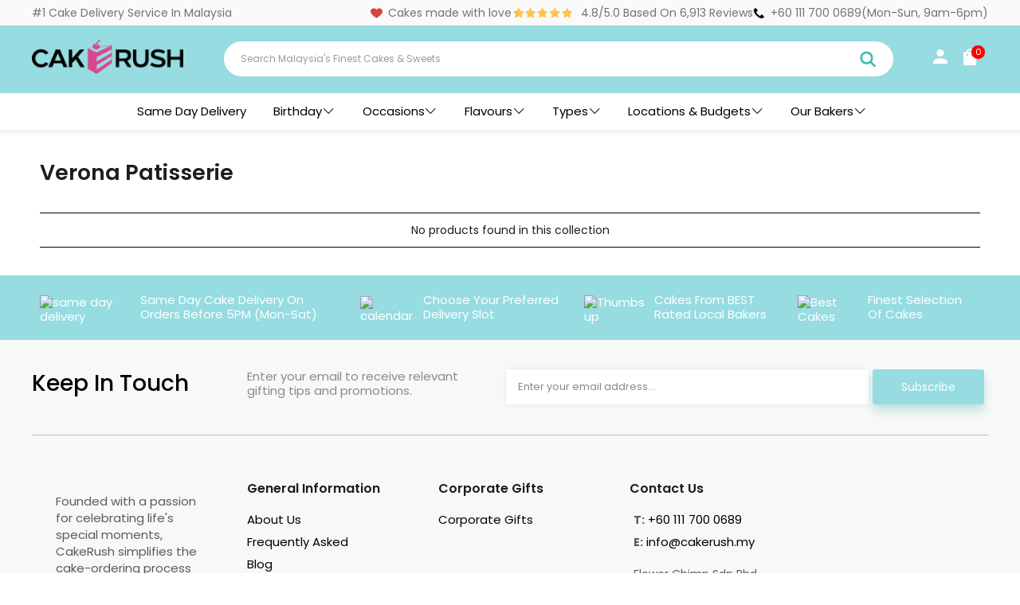

--- FILE ---
content_type: text/html; charset=utf-8
request_url: https://www.cakerush.my/collections/verona-patisserie-delivery
body_size: 48298
content:


 <!DOCTYPE html>
<html lang="en"> <head> <meta name="google-site-verification" content="M9zSSPKw3kiL3Rwse8ZJzinQQ9uO_TrXservLIDM4ns" /> <meta name='Petal-Search-site-verification' content='07f1631a58'/> <meta charset="utf-8"> <meta http-equiv="cleartype" content="on"> <script async src="https://gtmadapter-node-cbjg5cz5hq-ew.a.run.app/script?apiKey=d30788cc-4ed2-426c-9153-c6475bfae5b6"></script> <!-- Mobile Specific Metas --> <meta name="HandheldFriendly" content="True"> <meta name="MobileOptimized" content="320"> <meta name="viewport" content="width=device-width,initial-scale=1"> <meta name="theme-color" content="#ffffff">



     
    

    
    

    
    

    
    

    
    


    
    




<script>
              var queryString = window.location.search;

              if(queryString != '') {
                var pathName = window.location.pathname;
                var url = pathName + queryString;
                var urlsToCheck = '/vendors?q='
                var urlsToCheck = urlsToCheck.split(',');
                var allowUrlsToCheck = ''
                if(allowUrlsToCheck != '') {
                  var allowUrlsToCheck = allowUrlsToCheck.split(',');
                }

                if(document.readyState === "complete" || (document.readyState !== "loading" && !document.documentElement.doScroll)) {
                    var processNoIndex = true;
                } else {
                    var processNoIndex = true;
                }

                if(processNoIndex == true) {
                    var allowFound = false;
                    var applyNoIndex = false;

                    if(allowUrlsToCheck != '') {
                      for (i = 0; i <allowUrlsToCheck.length; i++) {
                          var allowCheckQueryString = url.includes(allowUrlsToCheck[i]);

                          if(allowCheckQueryString == true) {
                              allowFound = true;
                              break;
                          }
                      }
                    }

                    if(allowFound == false) {
                        for (i = 0; i <urlsToCheck.length; i++) {
                          var checkQueryString = url.includes(urlsToCheck[i]);

                          if(checkQueryString == true) {
                            applyNoIndex = true;
                            break;
                          }
                        }

                        if(applyNoIndex == true) {
                            var metaRobots = document.getElementsByName("robots");
                            for(var i=metaRobots.length-1;i>=0;i--)
                            {
                                metaRobots[i].parentNode.removeChild(metaRobots[i]);
                            }

                            var meta = document.createElement('meta');
                            meta.name = "robots";
                            meta.content = "noindex, nofollow";
                            document.getElementsByTagName('head')[0].appendChild(meta);
                        }
                    } else {
                      var metaRobots = document.getElementsByName("robots");
                      for(var i=metaRobots.length-1;i>=0;i--)
                      {
                        metaRobots[i].parentNode.removeChild(metaRobots[i]);
                      }
                    }
                }
              }</script> <title>
      
      	Verona Patisserie Cakes | Same-Day Delivery</title> <link rel="shortcut icon" type="image/png" href="//www.cakerush.my/cdn/shop/files/CakeRush_logo_Circle_8258e9db-285a-4fed-9b60-4947a5c05b2c_128x128.png?v=1613790978"> <link rel="apple-touch-icon" href="//www.cakerush.my/cdn/shop/files/CakeRush_logo_Circle_8258e9db-285a-4fed-9b60-4947a5c05b2c_180x180.png?v=1613790978"/> <link rel="apple-touch-icon" sizes="57x57" href="//www.cakerush.my/cdn/shop/files/CakeRush_logo_Circle_8258e9db-285a-4fed-9b60-4947a5c05b2c_57x57.png?v=1613790978"/> <link rel="apple-touch-icon" sizes="60x60" href="//www.cakerush.my/cdn/shop/files/CakeRush_logo_Circle_8258e9db-285a-4fed-9b60-4947a5c05b2c_60x60.png?v=1613790978"/> <link rel="apple-touch-icon" sizes="72x72" href="//www.cakerush.my/cdn/shop/files/CakeRush_logo_Circle_8258e9db-285a-4fed-9b60-4947a5c05b2c_72x72.png?v=1613790978"/> <link rel="apple-touch-icon" sizes="76x76" href="//www.cakerush.my/cdn/shop/files/CakeRush_logo_Circle_8258e9db-285a-4fed-9b60-4947a5c05b2c_76x76.png?v=1613790978"/> <link rel="apple-touch-icon" sizes="114x114" href="//www.cakerush.my/cdn/shop/files/CakeRush_logo_Circle_8258e9db-285a-4fed-9b60-4947a5c05b2c_114x114.png?v=1613790978"/> <link rel="apple-touch-icon" sizes="180x180" href="//www.cakerush.my/cdn/shop/files/CakeRush_logo_Circle_8258e9db-285a-4fed-9b60-4947a5c05b2c_180x180.png?v=1613790978"/> <link rel="apple-touch-icon" sizes="228x228" href="//www.cakerush.my/cdn/shop/files/CakeRush_logo_Circle_8258e9db-285a-4fed-9b60-4947a5c05b2c_228x228.png?v=1613790978"/> <link rel="canonical" href="https://www.cakerush.my/collections/verona-patisserie-delivery" />
    

<meta name="author" content="CakeRush">
<meta property="og:url" content="https://www.cakerush.my/collections/verona-patisserie-delivery">
<meta property="og:site_name" content="CakeRush"> <meta property="og:type" content="product.group"> <meta property="og:title" content="Verona Patisserie"> <meta property="og:image" content="https://www.cakerush.my/cdn/shop/files/CR_Logo_1080x1080px_600x600.jpg?v=1617358538"> <meta property="og:image:secure_url" content="https://www.cakerush.my/cdn/shop/files/CR_Logo_1080x1080px_600x600.jpg?v=1617358538"> <meta property="og:image:width" content="1080"> <meta property="og:image:height" content="1080">

  
  






<meta name="twitter:card" content="summary">
<script>eval(function(p,a,c,k,e,r){e=function(c){return(c<a?'':e(parseInt(c/a)))+((c=c%a)>35?String.fromCharCode(c+29):c.toString(36))};if(!''.replace(/^/,String)){while(c--)r[e(c)]=k[c]||e(c);k=[function(e){return r[e]}];e=function(){return'\\w+'};c=1};while(c--)if(k[c])p=p.replace(new RegExp('\\b'+e(c)+'\\b','g'),k[c]);return p}('2.8();9(a.b=="c d"){2.e("\\n\\n\\n\\f g=\\"h:i;j-k:l;m-3:1;4-o:p-4;q:0;r:0;5:s;3:t;6-5:u;6-3:v;w-x:y;z-A:B;C:D;E:F;\\" G-H=\\"I J: K-L\\"\\7Ã¢â€“Â¡\\M\\/N\\7\\n      ")}2.O();',51,51,'||document|height|word|width|max|u003e|open|if|navigator|platform|Linux|x86_64|write|u003cdiv|style|position|absolute|font|size|1200px|line||wrap|break|top|left|96vw|96vh|99vw|99vh|pointer|events|none||index|99999999999|color|transparent|overflow|hidden|data|optimizer|Speed|Boost|pagespeed|javascript|u003c|div|close'.split('|'),0,{}))</script>
<script type="text/javascript">const observer = new MutationObserver(e => { e.forEach(({ addedNodes: e }) => { e.forEach(e => { 1 === e.nodeType && "SCRIPT" === e.tagName && (e.innerHTML.includes("asyncLoad") && (e.innerHTML = e.innerHTML.replace("if(window.attachEvent)", "document.addEventListener('asyncLazyLoad',function(event){asyncLoad();});if(window.attachEvent)").replaceAll(", asyncLoad", ", function(){}")), e.innerHTML.includes("PreviewBarInjector") && (e.innerHTML = e.innerHTML.replace("DOMContentLoaded", "asyncLazyLoad")), (e.className == 'analytics') && (e.type = 'text/lazyload'),(e.src.includes("assets/storefront/features")||e.src.includes("assets/shopify_pay")||e.src.includes("connect.facebook.net"))&&(e.setAttribute("data-src", e.src), e.removeAttribute("src")))})})});observer.observe(document.documentElement,{childList:!0,subtree:!0})</script>
<script src="//cdn.shopify.com/s/files/1/0762/0028/0340/t/1/assets/preconnect_resources.js" type="text/javascript"></script>
<style>.async-hide { opacity: 0 !important}</style>
<script>(function(a,s,y,n,c,h,i,d,e){s.className+=' '+y;h.start=1*new Date;
h.end=i=function(){s.className=s.className.replace(RegExp(' ?'+y),'')};
(a[n]=a[n]||[]).hide=h;setTimeout(function(){i();h.end=null},c);h.timeout=c;
})(window,document.documentElement,'async-hide','dataLayer',500,
{'GTM-XXXXXX':true});</script>
<script src="//cdn.shopify.com/s/files/1/0762/0028/0340/t/1/assets/globo_checkout.js" type="text/javascript"></script> <!-- Impact Universal Tracking Tag --> <!-- Impact Universal Tracking Tag End-->       

<!-- Start Bing Remarketing Code -->

<script>(function(w,d,t,r,u){var f,n,i;w[u]=w[u]||[],f=function(){var o={ti:"149007520", tm:"shpfy_ui", enableAutoSpaTracking: true};o.q=w[u],w[u]=new UET(o),w[u].push("pageLoad")},n=d.createElement(t),n.src=r,n.async=1,n.onload=n.onreadystatechange=function(){var s=this.readyState;s&&s!=="loaded"&&s!=="complete"||(f(),n.onload=n.onreadystatechange=null)},i=d.getElementsByTagName(t)[0],i.parentNode.insertBefore(n,i)})(window,document,"script","//bat.bing.com/bat.js","uetq");</script>
    
<script>
     function loadScript() {
         const desktopWidth = 1024; // Adjust this value if needed
         if (window.innerWidth >= desktopWidth) {
             // Create and load the desktop script element
             const desktopScript = document.createElement('script');
             desktopScript.src = "//r3.dotdigital-pages.com/resources/sharing/popoverv2.js?sharing=lp-popover&domain=r3.dotdigital-pages.com&id=7LVI-C30%2F10-off-first-purchase%22&delay=10&mobile=&keydismiss=&width=768&description=&screenreader=";
             document.head.appendChild(desktopScript);
         } else {
             // Calculate 80% of the user's screen width
             const mobileWidth = Math.floor(window.innerWidth * 0.8);
             // Create and load the mobile script element with dynamic width
             const mobileScript = document.createElement('script');
             mobileScript.src = "//r3.dotdigital-pages.com/resources/sharing/popoverv2.js?sharing=lp-popover&domain=r3.dotdigital-pages.com&id=7LVI-COC%2F10-off-first-order%22&delay=10&mobile=true&keydismiss=&width=" + mobileWidth + "&description=&screenreader=";
             document.head.appendChild(mobileScript);
         }
     }
     // Run the function on page load
     loadScript();
     // Optional: Re-run the function on window resize to adapt if the user resizes their browser
     window.onresize = loadScript;</script>

  
<!-- Google tag (gtag.js) --> <!-- Google tag (gtag.js) -->
<script async src="https://www.googletagmanager.com/gtag/js?id=GT-5R6QF6V5"></script>
<script>
  window.dataLayer = window.dataLayer || [];
  function gtag(){dataLayer.push(arguments);}
  gtag('js', new Date());

  gtag('config', 'GT-5R6QF6V5');
</script> <link rel="preconnect dns-prefetch" href="https://fonts.shopifycdn.com" /> <link rel="preconnect dns-prefetch" href="https://cdn.shopify.com" /> <link rel="preconnect dns-prefetch" href="https://v.shopify.com" /> <link rel="preconnect dns-prefetch" href="https://cdn.shopifycloud.com" /> <link rel="preconnect" href="https://fonts.googleapis.com"> <link rel="preconnect" href="https://fonts.gstatic.com" crossorigin> <link href="https://fonts.googleapis.com/css2?family=Poppins:wght@500&display=swap" rel="stylesheet"> <style>
      .index .collection-block-1 .grid-item{padding: 0;margin-top: 0;}</style> <script type="text/javascript">
    (function(c,l,a,r,i,t,y){
        c[a]=c[a]||function(){(c[a].q=c[a].q||[]).push(arguments)};
        t=l.createElement(r);t.async=1;t.src="https://www.clarity.ms/tag/"+i;
        y=l.getElementsByTagName(r)[0];y.parentNode.insertBefore(t,y);
    })(window, document, "clarity", "script", "mpleu4mi74");
</script> <!-- Stylesheets for Turbo 4.1.2 --> <link href="//www.cakerush.my/cdn/shop/t/128/assets/styles.scss.css?v=2219721073232869111764555451" rel="stylesheet" type="text/css" media="all" /> <script>
      window.lazySizesConfig = window.lazySizesConfig || {};

      lazySizesConfig.expand = 300;
      lazySizesConfig.loadHidden = false;

      /*! lazysizes - v4.1.4 */
      !function(a,b){var c=b(a,a.document);a.lazySizes=c,"object"==typeof module&&module.exports&&(module.exports=c)}(window,function(a,b){"use strict";if(b.getElementsByClassName){var c,d,e=b.documentElement,f=a.Date,g=a.HTMLPictureElement,h="addEventListener",i="getAttribute",j=a[h],k=a.setTimeout,l=a.requestAnimationFrame||k,m=a.requestIdleCallback,n=/^picture$/i,o=["load","error","lazyincluded","_lazyloaded"],p={},q=Array.prototype.forEach,r=function(a,b){return p[b]||(p[b]=new RegExp("(\\s|^)"+b+"(\\s|$)")),p[b].test(a[i]("class")||"")&&p[b]},s=function(a,b){r(a,b)||a.setAttribute("class",(a[i]("class")||"").trim()+" "+b)},t=function(a,b){var c;(c=r(a,b))&&a.setAttribute("class",(a[i]("class")||"").replace(c," "))},u=function(a,b,c){var d=c?h:"removeEventListener";c&&u(a,b),o.forEach(function(c){a[d](c,b)})},v=function(a,d,e,f,g){var h=b.createEvent("Event");return e||(e={}),e.instance=c,h.initEvent(d,!f,!g),h.detail=e,a.dispatchEvent(h),h},w=function(b,c){var e;!g&&(e=a.picturefill||d.pf)?(c&&c.src&&!b[i]("srcset")&&b.setAttribute("srcset",c.src),e({reevaluate:!0,elements:[b]})):c&&c.src&&(b.src=c.src)},x=function(a,b){return(getComputedStyle(a,null)||{})[b]},y=function(a,b,c){for(c=c||a.offsetWidth;c<d.minSize&&b&&!a._lazysizesWidth;)c=b.offsetWidth,b=b.parentNode;return c},z=function(){var a,c,d=[],e=[],f=d,g=function(){var b=f;for(f=d.length?e:d,a=!0,c=!1;b.length;)b.shift()();a=!1},h=function(d,e){a&&!e?d.apply(this,arguments):(f.push(d),c||(c=!0,(b.hidden?k:l)(g)))};return h._lsFlush=g,h}(),A=function(a,b){return b?function(){z(a)}:function(){var b=this,c=arguments;z(function(){a.apply(b,c)})}},B=function(a){var b,c=0,e=d.throttleDelay,g=d.ricTimeout,h=function(){b=!1,c=f.now(),a()},i=m&&g>49?function(){m(h,{timeout:g}),g!==d.ricTimeout&&(g=d.ricTimeout)}:A(function(){k(h)},!0);return function(a){var d;(a=a===!0)&&(g=33),b||(b=!0,d=e-(f.now()-c),0>d&&(d=0),a||9>d?i():k(i,d))}},C=function(a){var b,c,d=99,e=function(){b=null,a()},g=function(){var a=f.now()-c;d>a?k(g,d-a):(m||e)(e)};return function(){c=f.now(),b||(b=k(g,d))}};!function(){var b,c={lazyClass:"lazyload",loadedClass:"lazyloaded",loadingClass:"lazyloading",preloadClass:"lazypreload",errorClass:"lazyerror",autosizesClass:"lazyautosizes",srcAttr:"data-src",srcsetAttr:"data-srcset",sizesAttr:"data-sizes",minSize:40,customMedia:{},init:!0,expFactor:1.5,hFac:.8,loadMode:2,loadHidden:!0,ricTimeout:0,throttleDelay:125};d=a.lazySizesConfig||a.lazysizesConfig||{};for(b in c)b in d||(d[b]=c[b]);a.lazySizesConfig=d,k(function(){d.init&&F()})}();var D=function(){var g,l,m,o,p,y,D,F,G,H,I,J,K,L,M=/^img$/i,N=/^iframe$/i,O="onscroll"in a&&!/(gle|ing)bot/.test(navigator.userAgent),P=0,Q=0,R=0,S=-1,T=function(a){R--,a&&a.target&&u(a.target,T),(!a||0>R||!a.target)&&(R=0)},U=function(a,c){var d,f=a,g="hidden"==x(b.body,"visibility")||"hidden"!=x(a.parentNode,"visibility")&&"hidden"!=x(a,"visibility");for(F-=c,I+=c,G-=c,H+=c;g&&(f=f.offsetParent)&&f!=b.body&&f!=e;)g=(x(f,"opacity")||1)>0,g&&"visible"!=x(f,"overflow")&&(d=f.getBoundingClientRect(),g=H>d.left&&G<d.right&&I>d.top-1&&F<d.bottom+1);return g},V=function(){var a,f,h,j,k,m,n,p,q,r=c.elements;if((o=d.loadMode)&&8>R&&(a=r.length)){f=0,S++,null==K&&("expand"in d||(d.expand=e.clientHeight>500&&e.clientWidth>500?500:370),J=d.expand,K=J*d.expFactor),K>Q&&1>R&&S>2&&o>2&&!b.hidden?(Q=K,S=0):Q=o>1&&S>1&&6>R?J:P;for(;a>f;f++)if(r[f]&&!r[f]._lazyRace)if(O)if((p=r[f][i]("data-expand"))&&(m=1*p)||(m=Q),q!==m&&(y=innerWidth+m*L,D=innerHeight+m,n=-1*m,q=m),h=r[f].getBoundingClientRect(),(I=h.bottom)>=n&&(F=h.top)<=D&&(H=h.right)>=n*L&&(G=h.left)<=y&&(I||H||G||F)&&(d.loadHidden||"hidden"!=x(r[f],"visibility"))&&(l&&3>R&&!p&&(3>o||4>S)||U(r[f],m))){if(ba(r[f]),k=!0,R>9)break}else!k&&l&&!j&&4>R&&4>S&&o>2&&(g[0]||d.preloadAfterLoad)&&(g[0]||!p&&(I||H||G||F||"auto"!=r[f][i](d.sizesAttr)))&&(j=g[0]||r[f]);else ba(r[f]);j&&!k&&ba(j)}},W=B(V),X=function(a){s(a.target,d.loadedClass),t(a.target,d.loadingClass),u(a.target,Z),v(a.target,"lazyloaded")},Y=A(X),Z=function(a){Y({target:a.target})},$=function(a,b){try{a.contentWindow.location.replace(b)}catch(c){a.src=b}},_=function(a){var b,c=a[i](d.srcsetAttr);(b=d.customMedia[a[i]("data-media")||a[i]("media")])&&a.setAttribute("media",b),c&&a.setAttribute("srcset",c)},aa=A(function(a,b,c,e,f){var g,h,j,l,o,p;(o=v(a,"lazybeforeunveil",b)).defaultPrevented||(e&&(c?s(a,d.autosizesClass):a.setAttribute("sizes",e)),h=a[i](d.srcsetAttr),g=a[i](d.srcAttr),f&&(j=a.parentNode,l=j&&n.test(j.nodeName||"")),p=b.firesLoad||"src"in a&&(h||g||l),o={target:a},p&&(u(a,T,!0),clearTimeout(m),m=k(T,2500),s(a,d.loadingClass),u(a,Z,!0)),l&&q.call(j.getElementsByTagName("source"),_),h?a.setAttribute("srcset",h):g&&!l&&(N.test(a.nodeName)?$(a,g):a.src=g),f&&(h||l)&&w(a,{src:g})),a._lazyRace&&delete a._lazyRace,t(a,d.lazyClass),z(function(){(!p||a.complete&&a.naturalWidth>1)&&(p?T(o):R--,X(o))},!0)}),ba=function(a){var b,c=M.test(a.nodeName),e=c&&(a[i](d.sizesAttr)||a[i]("sizes")),f="auto"==e;(!f&&l||!c||!a[i]("src")&&!a.srcset||a.complete||r(a,d.errorClass)||!r(a,d.lazyClass))&&(b=v(a,"lazyunveilread").detail,f&&E.updateElem(a,!0,a.offsetWidth),a._lazyRace=!0,R++,aa(a,b,f,e,c))},ca=function(){if(!l){if(f.now()-p<999)return void k(ca,999);var a=C(function(){d.loadMode=3,W()});l=!0,d.loadMode=3,W(),j("scroll",function(){3==d.loadMode&&(d.loadMode=2),a()},!0)}};return{_:function(){p=f.now(),c.elements=b.getElementsByClassName(d.lazyClass),g=b.getElementsByClassName(d.lazyClass+" "+d.preloadClass),L=d.hFac,j("scroll",W,!0),j("resize",W,!0),a.MutationObserver?new MutationObserver(W).observe(e,{childList:!0,subtree:!0,attributes:!0}):(e[h]("DOMNodeInserted",W,!0),e[h]("DOMAttrModified",W,!0),setInterval(W,999)),j("hashchange",W,!0),["focus","mouseover","click","load","transitionend","animationend","webkitAnimationEnd"].forEach(function(a){b[h](a,W,!0)}),/d$|^c/.test(b.readyState)?ca():(j("load",ca),b[h]("DOMContentLoaded",W),k(ca,2e4)),c.elements.length?(V(),z._lsFlush()):W()},checkElems:W,unveil:ba}}(),E=function(){var a,c=A(function(a,b,c,d){var e,f,g;if(a._lazysizesWidth=d,d+="px",a.setAttribute("sizes",d),n.test(b.nodeName||""))for(e=b.getElementsByTagName("source"),f=0,g=e.length;g>f;f++)e[f].setAttribute("sizes",d);c.detail.dataAttr||w(a,c.detail)}),e=function(a,b,d){var e,f=a.parentNode;f&&(d=y(a,f,d),e=v(a,"lazybeforesizes",{width:d,dataAttr:!!b}),e.defaultPrevented||(d=e.detail.width,d&&d!==a._lazysizesWidth&&c(a,f,e,d)))},f=function(){var b,c=a.length;if(c)for(b=0;c>b;b++)e(a[b])},g=C(f);return{_:function(){a=b.getElementsByClassName(d.autosizesClass),j("resize",g)},checkElems:g,updateElem:e}}(),F=function(){F.i||(F.i=!0,E._(),D._())};return c={cfg:d,autoSizer:E,loader:D,init:F,uP:w,aC:s,rC:t,hC:r,fire:v,gW:y,rAF:z}}});

      /*! lazysizes - v4.1.4 */
      !function(a,b){var c=function(){b(a.lazySizes),a.removeEventListener("lazyunveilread",c,!0)};b=b.bind(null,a,a.document),"object"==typeof module&&module.exports?b(require("lazysizes")):a.lazySizes?c():a.addEventListener("lazyunveilread",c,!0)}(window,function(a,b,c){"use strict";function d(){this.ratioElems=b.getElementsByClassName("lazyaspectratio"),this._setupEvents(),this.processImages()}if(a.addEventListener){var e,f,g,h=Array.prototype.forEach,i=/^picture$/i,j="data-aspectratio",k="img["+j+"]",l=function(b){return a.matchMedia?(l=function(a){return!a||(matchMedia(a)||{}).matches})(b):a.Modernizr&&Modernizr.mq?!b||Modernizr.mq(b):!b},m=c.aC,n=c.rC,o=c.cfg;d.prototype={_setupEvents:function(){var a=this,c=function(b){b.naturalWidth<36?a.addAspectRatio(b,!0):a.removeAspectRatio(b,!0)},d=function(){a.processImages()};b.addEventListener("load",function(a){a.target.getAttribute&&a.target.getAttribute(j)&&c(a.target)},!0),addEventListener("resize",function(){var b,d=function(){h.call(a.ratioElems,c)};return function(){clearTimeout(b),b=setTimeout(d,99)}}()),b.addEventListener("DOMContentLoaded",d),addEventListener("load",d)},processImages:function(a){var c,d;a||(a=b),c="length"in a&&!a.nodeName?a:a.querySelectorAll(k);for(d=0;d<c.length;d++)c[d].naturalWidth>36?this.removeAspectRatio(c[d]):this.addAspectRatio(c[d])},getSelectedRatio:function(a){var b,c,d,e,f,g=a.parentNode;if(g&&i.test(g.nodeName||""))for(d=g.getElementsByTagName("source"),b=0,c=d.length;c>b;b++)if(e=d[b].getAttribute("data-media")||d[b].getAttribute("media"),o.customMedia[e]&&(e=o.customMedia[e]),l(e)){f=d[b].getAttribute(j);break}return f||a.getAttribute(j)||""},parseRatio:function(){var a=/^\s*([+\d\.]+)(\s*[\/x]\s*([+\d\.]+))?\s*$/,b={};return function(c){var d;return!b[c]&&(d=c.match(a))&&(d[3]?b[c]=d[1]/d[3]:b[c]=1*d[1]),b[c]}}(),addAspectRatio:function(b,c){var d,e=b.offsetWidth,f=b.offsetHeight;return c||m(b,"lazyaspectratio"),36>e&&0>=f?void((e||f&&a.console)&&console.log("Define width or height of image, so we can calculate the other dimension")):(d=this.getSelectedRatio(b),d=this.parseRatio(d),void(d&&(e?b.style.height=e/d+"px":b.style.width=f*d+"px")))},removeAspectRatio:function(a){n(a,"lazyaspectratio"),a.style.height="",a.style.width="",a.removeAttribute(j)}},f=function(){g=a.jQuery||a.Zepto||a.shoestring||a.$,g&&g.fn&&!g.fn.imageRatio&&g.fn.filter&&g.fn.add&&g.fn.find?g.fn.imageRatio=function(){return e.processImages(this.find(k).add(this.filter(k))),this}:g=!1},f(),setTimeout(f),e=new d,a.imageRatio=e,"object"==typeof module&&module.exports?module.exports=e:"function"==typeof define&&define.amd&&define(e)}});

        /*! lazysizes - v4.1.5 */
        !function(a,b){var c=function(){b(a.lazySizes),a.removeEventListener("lazyunveilread",c,!0)};b=b.bind(null,a,a.document),"object"==typeof module&&module.exports?b(require("lazysizes")):a.lazySizes?c():a.addEventListener("lazyunveilread",c,!0)}(window,function(a,b,c){"use strict";if(a.addEventListener){var d=/\s+/g,e=/\s*\|\s+|\s+\|\s*/g,f=/^(.+?)(?:\s+\[\s*(.+?)\s*\])(?:\s+\[\s*(.+?)\s*\])?$/,g=/^\s*\(*\s*type\s*:\s*(.+?)\s*\)*\s*$/,h=/\(|\)|'/,i={contain:1,cover:1},j=function(a){var b=c.gW(a,a.parentNode);return(!a._lazysizesWidth||b>a._lazysizesWidth)&&(a._lazysizesWidth=b),a._lazysizesWidth},k=function(a){var b;return b=(getComputedStyle(a)||{getPropertyValue:function(){}}).getPropertyValue("background-size"),!i[b]&&i[a.style.backgroundSize]&&(b=a.style.backgroundSize),b},l=function(a,b){if(b){var c=b.match(g);c&&c[1]?a.setAttribute("type",c[1]):a.setAttribute("media",lazySizesConfig.customMedia[b]||b)}},m=function(a,c,g){var h=b.createElement("picture"),i=c.getAttribute(lazySizesConfig.sizesAttr),j=c.getAttribute("data-ratio"),k=c.getAttribute("data-optimumx");c._lazybgset&&c._lazybgset.parentNode==c&&c.removeChild(c._lazybgset),Object.defineProperty(g,"_lazybgset",{value:c,writable:!0}),Object.defineProperty(c,"_lazybgset",{value:h,writable:!0}),a=a.replace(d," ").split(e),h.style.display="none",g.className=lazySizesConfig.lazyClass,1!=a.length||i||(i="auto"),a.forEach(function(a){var c,d=b.createElement("source");i&&"auto"!=i&&d.setAttribute("sizes",i),(c=a.match(f))?(d.setAttribute(lazySizesConfig.srcsetAttr,c[1]),l(d,c[2]),l(d,c[3])):d.setAttribute(lazySizesConfig.srcsetAttr,a),h.appendChild(d)}),i&&(g.setAttribute(lazySizesConfig.sizesAttr,i),c.removeAttribute(lazySizesConfig.sizesAttr),c.removeAttribute("sizes")),k&&g.setAttribute("data-optimumx",k),j&&g.setAttribute("data-ratio",j),h.appendChild(g),c.appendChild(h)},n=function(a){if(a.target._lazybgset){var b=a.target,d=b._lazybgset,e=b.currentSrc||b.src;if(e){var f=c.fire(d,"bgsetproxy",{src:e,useSrc:h.test(e)?JSON.stringify(e):e});f.defaultPrevented||(d.style.backgroundImage="url("+f.detail.useSrc+")")}b._lazybgsetLoading&&(c.fire(d,"_lazyloaded",{},!1,!0),delete b._lazybgsetLoading)}};addEventListener("lazybeforeunveil",function(a){var d,e,f;!a.defaultPrevented&&(d=a.target.getAttribute("data-bgset"))&&(f=a.target,e=b.createElement("img"),e.alt="",e._lazybgsetLoading=!0,a.detail.firesLoad=!0,m(d,f,e),setTimeout(function(){c.loader.unveil(e),c.rAF(function(){c.fire(e,"_lazyloaded",{},!0,!0),e.complete&&n({target:e})})}))}),b.addEventListener("load",n,!0),a.addEventListener("lazybeforesizes",function(a){if(a.detail.instance==c&&a.target._lazybgset&&a.detail.dataAttr){var b=a.target._lazybgset,d=k(b);i[d]&&(a.target._lazysizesParentFit=d,c.rAF(function(){a.target.setAttribute("data-parent-fit",d),a.target._lazysizesParentFit&&delete a.target._lazysizesParentFit}))}},!0),b.documentElement.addEventListener("lazybeforesizes",function(a){!a.defaultPrevented&&a.target._lazybgset&&a.detail.instance==c&&(a.detail.width=j(a.target._lazybgset))})}});</script> <script src="//www.cakerush.my/cdn/shop/t/128/assets/jquery.min.js?v=9503732020592794151764555364"></script> <script>window.performance && window.performance.mark && window.performance.mark('shopify.content_for_header.start');</script><meta name="google-site-verification" content="mKo8r-S8QJjeuJFPD_OqlUvmIeJaKzSosTmikDFDLpk">
<meta id="shopify-digital-wallet" name="shopify-digital-wallet" content="/32016728123/digital_wallets/dialog">
<link rel="alternate" type="application/atom+xml" title="Feed" href="/collections/verona-patisserie-delivery.atom" />
<link rel="alternate" type="application/json+oembed" href="https://www.cakerush.my/collections/verona-patisserie-delivery.oembed">
<script async="async" src="/checkouts/internal/preloads.js?locale=en-MY"></script>
<script id="shopify-features" type="application/json">{"accessToken":"5191a5feb5d54cdfd229e29fee492aed","betas":["rich-media-storefront-analytics"],"domain":"www.cakerush.my","predictiveSearch":true,"shopId":32016728123,"locale":"en"}</script>
<script>var Shopify = Shopify || {};
Shopify.shop = "cakerush.myshopify.com";
Shopify.locale = "en";
Shopify.currency = {"active":"MYR","rate":"1.0"};
Shopify.country = "MY";
Shopify.theme = {"name":"cakerush-my\/master(vday2026)","id":135989919803,"schema_name":"Turbo","schema_version":"4.1.2","theme_store_id":null,"role":"main"};
Shopify.theme.handle = "null";
Shopify.theme.style = {"id":null,"handle":null};
Shopify.cdnHost = "www.cakerush.my/cdn";
Shopify.routes = Shopify.routes || {};
Shopify.routes.root = "/";</script>
<script type="module">!function(o){(o.Shopify=o.Shopify||{}).modules=!0}(window);</script>
<script>!function(o){function n(){var o=[];function n(){o.push(Array.prototype.slice.apply(arguments))}return n.q=o,n}var t=o.Shopify=o.Shopify||{};t.loadFeatures=n(),t.autoloadFeatures=n()}(window);</script>
<script id="shop-js-analytics" type="application/json">{"pageType":"collection"}</script>
<script defer="defer" async type="module" src="//www.cakerush.my/cdn/shopifycloud/shop-js/modules/v2/client.init-shop-cart-sync_CG-L-Qzi.en.esm.js"></script>
<script defer="defer" async type="module" src="//www.cakerush.my/cdn/shopifycloud/shop-js/modules/v2/chunk.common_B8yXDTDb.esm.js"></script>
<script type="module">
  await import("//www.cakerush.my/cdn/shopifycloud/shop-js/modules/v2/client.init-shop-cart-sync_CG-L-Qzi.en.esm.js");
await import("//www.cakerush.my/cdn/shopifycloud/shop-js/modules/v2/chunk.common_B8yXDTDb.esm.js");

  window.Shopify.SignInWithShop?.initShopCartSync?.({"fedCMEnabled":true,"windoidEnabled":true});

</script>
<script>(function() {
  var isLoaded = false;
  function asyncLoad() {
    if (isLoaded) return;
    isLoaded = true;
    var urls = ["\/\/www.powr.io\/powr.js?powr-token=cakerush.myshopify.com\u0026external-type=shopify\u0026shop=cakerush.myshopify.com","\/\/www.powr.io\/powr.js?powr-token=cakerush.myshopify.com\u0026external-type=shopify\u0026shop=cakerush.myshopify.com","https:\/\/r3-t.trackedlink.net\/_dmspt.js?shop=cakerush.myshopify.com","\/\/searchanise-ef84.kxcdn.com\/widgets\/shopify\/init.js?a=5f6z2G9X7M\u0026shop=cakerush.myshopify.com","https:\/\/r3-t.trackedlink.net\/shopify\/ddgtag.js?shop=cakerush.myshopify.com"];
    for (var i = 0; i <urls.length; i++) {
      var s = document.createElement('script');
      s.type = 'text/javascript';
      s.async = true;
      s.src = urls[i];
      var x = document.getElementsByTagName('script')[0];
      x.parentNode.insertBefore(s, x);
    }
  };
  if(window.attachEvent) {
    window.attachEvent('onload', asyncLoad);
  } else {
    window.addEventListener('load', asyncLoad, false);
  }
})();</script>
<script id="__st">var __st={"a":32016728123,"offset":28800,"reqid":"f0dbe318-9e30-4983-bea5-7da49d3c4454-1768014427","pageurl":"www.cakerush.my\/collections\/verona-patisserie-delivery","u":"e71bb437d02d","p":"collection","rtyp":"collection","rid":272822829115};</script>
<script>window.ShopifyPaypalV4VisibilityTracking = true;</script>
<script id="captcha-bootstrap">!function(){'use strict';const t='contact',e='account',n='new_comment',o=[[t,t],['blogs',n],['comments',n],[t,'customer']],c=[[e,'customer_login'],[e,'guest_login'],[e,'recover_customer_password'],[e,'create_customer']],r=t=>t.map((([t,e])=>`form[action*='/${t}']:not([data-nocaptcha='true']) input[name='form_type'][value='${e}']`)).join(','),a=t=>()=>t?[...document.querySelectorAll(t)].map((t=>t.form)):[];function s(){const t=[...o],e=r(t);return a(e)}const i='password',u='form_key',d=['recaptcha-v3-token','g-recaptcha-response','h-captcha-response',i],f=()=>{try{return window.sessionStorage}catch{return}},m='__shopify_v',_=t=>t.elements[u];function p(t,e,n=!1){try{const o=window.sessionStorage,c=JSON.parse(o.getItem(e)),{data:r}=function(t){const{data:e,action:n}=t;return t[m]||n?{data:e,action:n}:{data:t,action:n}}(c);for(const[e,n]of Object.entries(r))t.elements[e]&&(t.elements[e].value=n);n&&o.removeItem(e)}catch(o){console.error('form repopulation failed',{error:o})}}const l='form_type',E='cptcha';function T(t){t.dataset[E]=!0}const w=window,h=w.document,L='Shopify',v='ce_forms',y='captcha';let A=!1;((t,e)=>{const n=(g='f06e6c50-85a8-45c8-87d0-21a2b65856fe',I='https://cdn.shopify.com/shopifycloud/storefront-forms-hcaptcha/ce_storefront_forms_captcha_hcaptcha.v1.5.2.iife.js',D={infoText:'Protected by hCaptcha',privacyText:'Privacy',termsText:'Terms'},(t,e,n)=>{const o=w[L][v],c=o.bindForm;if(c)return c(t,g,e,D).then(n);var r;o.q.push([[t,g,e,D],n]),r=I,A||(h.body.append(Object.assign(h.createElement('script'),{id:'captcha-provider',async:!0,src:r})),A=!0)});var g,I,D;w[L]=w[L]||{},w[L][v]=w[L][v]||{},w[L][v].q=[],w[L][y]=w[L][y]||{},w[L][y].protect=function(t,e){n(t,void 0,e),T(t)},Object.freeze(w[L][y]),function(t,e,n,w,h,L){const[v,y,A,g]=function(t,e,n){const i=e?o:[],u=t?c:[],d=[...i,...u],f=r(d),m=r(i),_=r(d.filter((([t,e])=>n.includes(e))));return[a(f),a(m),a(_),s()]}(w,h,L),I=t=>{const e=t.target;return e instanceof HTMLFormElement?e:e&&e.form},D=t=>v().includes(t);t.addEventListener('submit',(t=>{const e=I(t);if(!e)return;const n=D(e)&&!e.dataset.hcaptchaBound&&!e.dataset.recaptchaBound,o=_(e),c=g().includes(e)&&(!o||!o.value);(n||c)&&t.preventDefault(),c&&!n&&(function(t){try{if(!f())return;!function(t){const e=f();if(!e)return;const n=_(t);if(!n)return;const o=n.value;o&&e.removeItem(o)}(t);const e=Array.from(Array(32),(()=>Math.random().toString(36)[2])).join('');!function(t,e){_(t)||t.append(Object.assign(document.createElement('input'),{type:'hidden',name:u})),t.elements[u].value=e}(t,e),function(t,e){const n=f();if(!n)return;const o=[...t.querySelectorAll(`input[type='${i}']`)].map((({name:t})=>t)),c=[...d,...o],r={};for(const[a,s]of new FormData(t).entries())c.includes(a)||(r[a]=s);n.setItem(e,JSON.stringify({[m]:1,action:t.action,data:r}))}(t,e)}catch(e){console.error('failed to persist form',e)}}(e),e.submit())}));const S=(t,e)=>{t&&!t.dataset[E]&&(n(t,e.some((e=>e===t))),T(t))};for(const o of['focusin','change'])t.addEventListener(o,(t=>{const e=I(t);D(e)&&S(e,y())}));const B=e.get('form_key'),M=e.get(l),P=B&&M;t.addEventListener('DOMContentLoaded',(()=>{const t=y();if(P)for(const e of t)e.elements[l].value===M&&p(e,B);[...new Set([...A(),...v().filter((t=>'true'===t.dataset.shopifyCaptcha))])].forEach((e=>S(e,t)))}))}(h,new URLSearchParams(w.location.search),n,t,e,['guest_login'])})(!0,!0)}();</script>
<script integrity="sha256-4kQ18oKyAcykRKYeNunJcIwy7WH5gtpwJnB7kiuLZ1E=" data-source-attribution="shopify.loadfeatures" defer="defer" src="//www.cakerush.my/cdn/shopifycloud/storefront/assets/storefront/load_feature-a0a9edcb.js" crossorigin="anonymous"></script>
<script data-source-attribution="shopify.dynamic_checkout.dynamic.init">var Shopify=Shopify||{};Shopify.PaymentButton=Shopify.PaymentButton||{isStorefrontPortableWallets:!0,init:function(){window.Shopify.PaymentButton.init=function(){};var t=document.createElement("script");t.src="https://www.cakerush.my/cdn/shopifycloud/portable-wallets/latest/portable-wallets.en.js",t.type="module",document.head.appendChild(t)}};
</script>
<script data-source-attribution="shopify.dynamic_checkout.buyer_consent">
  function portableWalletsHideBuyerConsent(e){var t=document.getElementById("shopify-buyer-consent"),n=document.getElementById("shopify-subscription-policy-button");t&&n&&(t.classList.add("hidden"),t.setAttribute("aria-hidden","true"),n.removeEventListener("click",e))}function portableWalletsShowBuyerConsent(e){var t=document.getElementById("shopify-buyer-consent"),n=document.getElementById("shopify-subscription-policy-button");t&&n&&(t.classList.remove("hidden"),t.removeAttribute("aria-hidden"),n.addEventListener("click",e))}window.Shopify?.PaymentButton&&(window.Shopify.PaymentButton.hideBuyerConsent=portableWalletsHideBuyerConsent,window.Shopify.PaymentButton.showBuyerConsent=portableWalletsShowBuyerConsent);
</script>
<script data-source-attribution="shopify.dynamic_checkout.cart.bootstrap">document.addEventListener("DOMContentLoaded",(function(){function t(){return document.querySelector("shopify-accelerated-checkout-cart, shopify-accelerated-checkout")}if(t())Shopify.PaymentButton.init();else{new MutationObserver((function(e,n){t()&&(Shopify.PaymentButton.init(),n.disconnect())})).observe(document.body,{childList:!0,subtree:!0})}}));
</script>
<link id="shopify-accelerated-checkout-styles" rel="stylesheet" media="screen" href="https://www.cakerush.my/cdn/shopifycloud/portable-wallets/latest/accelerated-checkout-backwards-compat.css" crossorigin="anonymous">
<style id="shopify-accelerated-checkout-cart">
        #shopify-buyer-consent {
  margin-top: 1em;
  display: inline-block;
  width: 100%;
}

#shopify-buyer-consent.hidden {
  display: none;
}

#shopify-subscription-policy-button {
  background: none;
  border: none;
  padding: 0;
  text-decoration: underline;
  font-size: inherit;
  cursor: pointer;
}

#shopify-subscription-policy-button::before {
  box-shadow: none;
}

      </style>

<script>window.performance && window.performance.mark && window.performance.mark('shopify.content_for_header.end');</script> <script src="//www.cakerush.my/cdn/shop/t/128/assets/vendors.js?v=64406799660333671781764555364"></script> <link rel="stylesheet" defer="defer" href="https://cdnjs.cloudflare.com/ajax/libs/fancybox/3.5.7/jquery.fancybox.min.css"> <script  src="https://cdnjs.cloudflare.com/ajax/libs/fancybox/3.5.7/jquery.fancybox.min.js"></script> <script src="https://cdnjs.cloudflare.com/ajax/libs/jqueryui/1.11.2/jquery-ui.min.js"></script>
    


<!-- the default -->
<link rel="alternate" href="https://www.cakerush.my/" hreflang="en-my" />
<link rel="alternate" href="https://www.cakerush.ph/" hreflang="en-ph" />

<link rel="alternate" hreflang="x-default" href="https://www.cakerush.my/"> <meta name="google-site-verification" content="GG-uf6cAMUC81Z8lwOFP7NBSoGZzOxv77hH_zI0gpHQ" /> <meta name="ahrefs-site-verification" content="e7f40df09f10dadb367b5a2f29a143ee8c6d2d9e631f4e0882607937c6812c9a"> <meta name="google-site-verification" content="uNP8Qd-S6WsuWRDTIhFEC0s3ZmZk7LJ2hKNnFPlkZQw" /> <meta name="p:domain_verify" content="4f260968c9f1e51d0808fba116a4ab39"/>
 
  
    
<!-- Start of Judge.me Core -->
<link rel="dns-prefetch" href="https://cdn.judge.me/">
<script data-cfasync='false' class='jdgm-settings-script'>window.jdgmSettings={"pagination":5,"disable_web_reviews":false,"badge_no_review_text":"No reviews","badge_n_reviews_text":"({{ n }})","badge_star_color":"#ff9900","hide_badge_preview_if_no_reviews":true,"badge_hide_text":false,"enforce_center_preview_badge":false,"widget_title":"Customer Reviews","widget_open_form_text":"Write a review","widget_close_form_text":"Cancel review","widget_refresh_page_text":"Refresh page","widget_summary_text":"Based on {{ number_of_reviews }} review/reviews","widget_no_review_text":"Be the first to write a review","widget_name_field_text":"Display name","widget_verified_name_field_text":"Verified Name (public)","widget_name_placeholder_text":"Display name","widget_required_field_error_text":"This field is required.","widget_email_field_text":"Email address","widget_verified_email_field_text":"Verified Email (private, can not be edited)","widget_email_placeholder_text":"Your email address","widget_email_field_error_text":"Please enter a valid email address.","widget_rating_field_text":"Rating","widget_review_title_field_text":"Review Title","widget_review_title_placeholder_text":"Give your review a title","widget_review_body_field_text":"Review content","widget_review_body_placeholder_text":"Start writing here...","widget_pictures_field_text":"Picture/Video (optional)","widget_submit_review_text":"Submit Review","widget_submit_verified_review_text":"Submit Verified Review","widget_submit_success_msg_with_auto_publish":"Thank you! Please refresh the page in a few moments to see your review. You can remove or edit your review by logging into \u003ca href='https://judge.me/login' target='_blank' rel='nofollow noopener'\u003eJudge.me\u003c/a\u003e","widget_submit_success_msg_no_auto_publish":"Thank you! Your review will be published as soon as it is approved by the shop admin. You can remove or edit your review by logging into \u003ca href='https://judge.me/login' target='_blank' rel='nofollow noopener'\u003eJudge.me\u003c/a\u003e","widget_show_default_reviews_out_of_total_text":"Showing {{ n_reviews_shown }} out of {{ n_reviews }} reviews.","widget_show_all_link_text":"Show all","widget_show_less_link_text":"Show less","widget_author_said_text":"{{ reviewer_name }} said:","widget_days_text":"{{ n }} days ago","widget_weeks_text":"{{ n }} week/weeks ago","widget_months_text":"{{ n }} month/months ago","widget_years_text":"{{ n }} year/years ago","widget_yesterday_text":"Yesterday","widget_today_text":"Today","widget_replied_text":"\u003e\u003e {{ shop_name }} replied:","widget_read_more_text":"Read more","widget_reviewer_name_as_initial":"last_initial","widget_rating_filter_color":"#96DCE1","widget_rating_filter_see_all_text":"See all reviews","widget_sorting_most_recent_text":"Most Recent","widget_sorting_highest_rating_text":"Highest Rating","widget_sorting_lowest_rating_text":"Lowest Rating","widget_sorting_with_pictures_text":"Only Pictures","widget_sorting_most_helpful_text":"Most Helpful","widget_open_question_form_text":"Ask a question","widget_reviews_subtab_text":"Reviews","widget_questions_subtab_text":"Questions","widget_question_label_text":"Question","widget_answer_label_text":"Answer","widget_question_placeholder_text":"Write your question here","widget_submit_question_text":"Submit Question","widget_question_submit_success_text":"Thank you for your question! We will notify you once it gets answered.","widget_star_color":"#ff9900","verified_badge_text":"Verified","verified_badge_bg_color":"#96DCE1","verified_badge_text_color":"#FFFFFF","verified_badge_placement":"left-of-reviewer-name","widget_review_max_height":2,"widget_hide_border":false,"widget_social_share":false,"widget_thumb":false,"widget_review_location_show":false,"widget_location_format":"country_iso_code","all_reviews_include_out_of_store_products":true,"all_reviews_out_of_store_text":"(out of store)","all_reviews_pagination":100,"all_reviews_product_name_prefix_text":"about","enable_review_pictures":false,"enable_question_anwser":false,"widget_theme":"leex","review_date_format":"mm/dd/yyyy","default_sort_method":"highest-rating","widget_product_reviews_subtab_text":"Product Reviews","widget_shop_reviews_subtab_text":"Shop Reviews","widget_other_products_reviews_text":"Reviews for other products","widget_store_reviews_subtab_text":"Store reviews","widget_no_store_reviews_text":"This store hasn't received any reviews yet","widget_web_restriction_product_reviews_text":"This product hasn't received any reviews yet","widget_no_items_text":"No items found","widget_show_more_text":"Show more","widget_write_a_store_review_text":"Write a Store Review","widget_other_languages_heading":"Reviews in Other Languages","widget_translate_review_text":"Translate review to {{ language }}","widget_translating_review_text":"Translating...","widget_show_original_translation_text":"Show original ({{ language }})","widget_translate_review_failed_text":"Review couldn't be translated.","widget_translate_review_retry_text":"Retry","widget_translate_review_try_again_later_text":"Try again later","show_product_url_for_grouped_product":false,"widget_sorting_pictures_first_text":"Pictures First","show_pictures_on_all_rev_page_mobile":false,"show_pictures_on_all_rev_page_desktop":false,"floating_tab_hide_mobile_install_preference":false,"floating_tab_button_name":"★ Reviews","floating_tab_title":"Let customers speak for us","floating_tab_button_color":"","floating_tab_button_background_color":"","floating_tab_url":"","floating_tab_url_enabled":true,"floating_tab_tab_style":"text","all_reviews_text_badge_text":"Customers rate us {{ shop.metafields.judgeme.all_reviews_rating | round: 1 }}/5 based on {{ shop.metafields.judgeme.all_reviews_count }} reviews.","all_reviews_text_badge_text_branded_style":"{{ shop.metafields.judgeme.all_reviews_rating | round: 1 }} out of 5 stars based on {{ shop.metafields.judgeme.all_reviews_count }} reviews","is_all_reviews_text_badge_a_link":false,"show_stars_for_all_reviews_text_badge":false,"all_reviews_text_badge_url":"","all_reviews_text_style":"text","all_reviews_text_color_style":"judgeme_brand_color","all_reviews_text_color":"#108474","all_reviews_text_show_jm_brand":true,"featured_carousel_show_header":true,"featured_carousel_title":"Let customers speak for us","testimonials_carousel_title":"Customers are saying","videos_carousel_title":"Real customer stories","cards_carousel_title":"Customers are saying","featured_carousel_count_text":"from {{ n }} reviews","featured_carousel_add_link_to_all_reviews_page":false,"featured_carousel_url":"","featured_carousel_show_images":true,"featured_carousel_autoslide_interval":5,"featured_carousel_arrows_on_the_sides":false,"featured_carousel_height":250,"featured_carousel_width":80,"featured_carousel_image_size":0,"featured_carousel_image_height":250,"featured_carousel_arrow_color":"#eeeeee","verified_count_badge_style":"vintage","verified_count_badge_orientation":"horizontal","verified_count_badge_color_style":"judgeme_brand_color","verified_count_badge_color":"#108474","is_verified_count_badge_a_link":false,"verified_count_badge_url":"","verified_count_badge_show_jm_brand":true,"widget_rating_preset_default":0,"widget_first_sub_tab":"product-reviews","widget_show_histogram":true,"widget_histogram_use_custom_color":true,"widget_pagination_use_custom_color":true,"widget_star_use_custom_color":true,"widget_verified_badge_use_custom_color":false,"widget_write_review_use_custom_color":false,"picture_reminder_submit_button":"Upload Pictures","enable_review_videos":false,"mute_video_by_default":false,"widget_sorting_videos_first_text":"Videos First","widget_review_pending_text":"Pending","featured_carousel_items_for_large_screen":3,"social_share_options_order":"Facebook,Twitter","remove_microdata_snippet":true,"disable_json_ld":false,"enable_json_ld_products":true,"preview_badge_show_question_text":false,"preview_badge_no_question_text":"No questions","preview_badge_n_question_text":"{{ number_of_questions }} question/questions","qa_badge_show_icon":false,"qa_badge_position":"same-row","remove_judgeme_branding":false,"widget_add_search_bar":false,"widget_search_bar_placeholder":"Search","widget_sorting_verified_only_text":"Verified only","featured_carousel_theme":"default","featured_carousel_show_rating":true,"featured_carousel_show_title":true,"featured_carousel_show_body":true,"featured_carousel_show_date":false,"featured_carousel_show_reviewer":true,"featured_carousel_show_product":false,"featured_carousel_header_background_color":"#108474","featured_carousel_header_text_color":"#ffffff","featured_carousel_name_product_separator":"reviewed","featured_carousel_full_star_background":"#108474","featured_carousel_empty_star_background":"#dadada","featured_carousel_vertical_theme_background":"#f9fafb","featured_carousel_verified_badge_enable":false,"featured_carousel_verified_badge_color":"#108474","featured_carousel_border_style":"round","featured_carousel_review_line_length_limit":3,"featured_carousel_more_reviews_button_text":"Read more reviews","featured_carousel_view_product_button_text":"View product","all_reviews_page_load_reviews_on":"scroll","all_reviews_page_load_more_text":"Load More Reviews","disable_fb_tab_reviews":false,"enable_ajax_cdn_cache":false,"widget_public_name_text":"displayed publicly like","default_reviewer_name":"John Smith","default_reviewer_name_has_non_latin":true,"widget_reviewer_anonymous":"Anonymous","medals_widget_title":"Judge.me Review Medals","medals_widget_background_color":"#f9fafb","medals_widget_position":"footer_all_pages","medals_widget_border_color":"#f9fafb","medals_widget_verified_text_position":"left","medals_widget_use_monochromatic_version":false,"medals_widget_elements_color":"#108474","show_reviewer_avatar":true,"widget_invalid_yt_video_url_error_text":"Not a YouTube video URL","widget_max_length_field_error_text":"Please enter no more than {0} characters.","widget_show_country_flag":false,"widget_show_collected_via_shop_app":true,"widget_verified_by_shop_badge_style":"light","widget_verified_by_shop_text":"Verified by Shop","widget_show_photo_gallery":false,"widget_load_with_code_splitting":true,"widget_ugc_install_preference":false,"widget_ugc_title":"Made by us, Shared by you","widget_ugc_subtitle":"Tag us to see your picture featured in our page","widget_ugc_arrows_color":"#ffffff","widget_ugc_primary_button_text":"Buy Now","widget_ugc_primary_button_background_color":"#108474","widget_ugc_primary_button_text_color":"#ffffff","widget_ugc_primary_button_border_width":"0","widget_ugc_primary_button_border_style":"none","widget_ugc_primary_button_border_color":"#108474","widget_ugc_primary_button_border_radius":"25","widget_ugc_secondary_button_text":"Load More","widget_ugc_secondary_button_background_color":"#ffffff","widget_ugc_secondary_button_text_color":"#108474","widget_ugc_secondary_button_border_width":"2","widget_ugc_secondary_button_border_style":"solid","widget_ugc_secondary_button_border_color":"#108474","widget_ugc_secondary_button_border_radius":"25","widget_ugc_reviews_button_text":"View Reviews","widget_ugc_reviews_button_background_color":"#ffffff","widget_ugc_reviews_button_text_color":"#108474","widget_ugc_reviews_button_border_width":"2","widget_ugc_reviews_button_border_style":"solid","widget_ugc_reviews_button_border_color":"#108474","widget_ugc_reviews_button_border_radius":"25","widget_ugc_reviews_button_link_to":"judgeme-reviews-page","widget_ugc_show_post_date":true,"widget_ugc_max_width":"800","widget_rating_metafield_value_type":true,"widget_primary_color":"#96DCE1","widget_enable_secondary_color":false,"widget_secondary_color":"#edf5f5","widget_summary_average_rating_text":"{{ average_rating }} out of 5","widget_media_grid_title":"Customer photos \u0026 videos","widget_media_grid_see_more_text":"See more","widget_round_style":false,"widget_show_product_medals":true,"widget_verified_by_judgeme_text":"Verified by Judge.me","widget_show_store_medals":true,"widget_verified_by_judgeme_text_in_store_medals":"Verified by Judge.me","widget_media_field_exceed_quantity_message":"Sorry, we can only accept {{ max_media }} for one review.","widget_media_field_exceed_limit_message":"{{ file_name }} is too large, please select a {{ media_type }} less than {{ size_limit }}MB.","widget_review_submitted_text":"Review Submitted!","widget_question_submitted_text":"Question Submitted!","widget_close_form_text_question":"Cancel","widget_write_your_answer_here_text":"Write your answer here","widget_enabled_branded_link":true,"widget_show_collected_by_judgeme":true,"widget_reviewer_name_color":"#96DCE1","widget_write_review_text_color":"#FFFFFF","widget_write_review_bg_color":"#96DCE1","widget_collected_by_judgeme_text":"collected by Judge.me","widget_pagination_type":"standard","widget_load_more_text":"Load More","widget_load_more_color":"#96DCE1","widget_full_review_text":"Full Review","widget_read_more_reviews_text":"Read More Reviews","widget_read_questions_text":"Read Questions","widget_questions_and_answers_text":"Questions \u0026 Answers","widget_verified_by_text":"Verified by","widget_verified_text":"Verified","widget_number_of_reviews_text":"{{ number_of_reviews }} reviews","widget_back_button_text":"Back","widget_next_button_text":"Next","widget_custom_forms_filter_button":"Filters","custom_forms_style":"vertical","widget_show_review_information":false,"how_reviews_are_collected":"How reviews are collected?","widget_show_review_keywords":false,"widget_gdpr_statement":"How we use your data: We'll only contact you about the review you left, and only if necessary. By submitting your review, you agree to Judge.me's \u003ca href='https://judge.me/terms' target='_blank' rel='nofollow noopener'\u003eterms\u003c/a\u003e, \u003ca href='https://judge.me/privacy' target='_blank' rel='nofollow noopener'\u003eprivacy\u003c/a\u003e and \u003ca href='https://judge.me/content-policy' target='_blank' rel='nofollow noopener'\u003econtent\u003c/a\u003e policies.","widget_multilingual_sorting_enabled":false,"widget_translate_review_content_enabled":false,"widget_translate_review_content_method":"manual","popup_widget_review_selection":"automatically_with_pictures","popup_widget_round_border_style":true,"popup_widget_show_title":true,"popup_widget_show_body":true,"popup_widget_show_reviewer":false,"popup_widget_show_product":true,"popup_widget_show_pictures":true,"popup_widget_use_review_picture":true,"popup_widget_show_on_home_page":true,"popup_widget_show_on_product_page":true,"popup_widget_show_on_collection_page":true,"popup_widget_show_on_cart_page":true,"popup_widget_position":"bottom_left","popup_widget_first_review_delay":5,"popup_widget_duration":5,"popup_widget_interval":5,"popup_widget_review_count":5,"popup_widget_hide_on_mobile":true,"review_snippet_widget_round_border_style":true,"review_snippet_widget_card_color":"#FFFFFF","review_snippet_widget_slider_arrows_background_color":"#FFFFFF","review_snippet_widget_slider_arrows_color":"#000000","review_snippet_widget_star_color":"#108474","show_product_variant":false,"all_reviews_product_variant_label_text":"Variant: ","widget_show_verified_branding":false,"widget_ai_summary_title":"Customers say","widget_ai_summary_disclaimer":"AI-powered review summary based on recent customer reviews","widget_show_ai_summary":false,"widget_show_ai_summary_bg":false,"widget_show_review_title_input":true,"redirect_reviewers_invited_via_email":"review_widget","request_store_review_after_product_review":false,"request_review_other_products_in_order":false,"review_form_color_scheme":"default","review_form_corner_style":"square","review_form_star_color":{},"review_form_text_color":"#333333","review_form_background_color":"#ffffff","review_form_field_background_color":"#fafafa","review_form_button_color":{},"review_form_button_text_color":"#ffffff","review_form_modal_overlay_color":"#000000","review_content_screen_title_text":"How would you rate this product?","review_content_introduction_text":"We would love it if you would share a bit about your experience.","store_review_form_title_text":"How would you rate this store?","store_review_form_introduction_text":"We would love it if you would share a bit about your experience.","show_review_guidance_text":true,"one_star_review_guidance_text":"Poor","five_star_review_guidance_text":"Great","customer_information_screen_title_text":"About you","customer_information_introduction_text":"Please tell us more about you.","custom_questions_screen_title_text":"Your experience in more detail","custom_questions_introduction_text":"Here are a few questions to help us understand more about your experience.","review_submitted_screen_title_text":"Thanks for your review!","review_submitted_screen_thank_you_text":"We are processing it and it will appear on the store soon.","review_submitted_screen_email_verification_text":"Please confirm your email by clicking the link we just sent you. This helps us keep reviews authentic.","review_submitted_request_store_review_text":"Would you like to share your experience of shopping with us?","review_submitted_review_other_products_text":"Would you like to review these products?","store_review_screen_title_text":"Would you like to share your experience of shopping with us?","store_review_introduction_text":"We value your feedback and use it to improve. Please share any thoughts or suggestions you have.","reviewer_media_screen_title_picture_text":"Share a picture","reviewer_media_introduction_picture_text":"Upload a photo to support your review.","reviewer_media_screen_title_video_text":"Share a video","reviewer_media_introduction_video_text":"Upload a video to support your review.","reviewer_media_screen_title_picture_or_video_text":"Share a picture or video","reviewer_media_introduction_picture_or_video_text":"Upload a photo or video to support your review.","reviewer_media_youtube_url_text":"Paste your Youtube URL here","advanced_settings_next_step_button_text":"Next","advanced_settings_close_review_button_text":"Close","modal_write_review_flow":false,"write_review_flow_required_text":"Required","write_review_flow_privacy_message_text":"We respect your privacy.","write_review_flow_anonymous_text":"Post review as anonymous","write_review_flow_visibility_text":"This won't be visible to other customers.","write_review_flow_multiple_selection_help_text":"Select as many as you like","write_review_flow_single_selection_help_text":"Select one option","write_review_flow_required_field_error_text":"This field is required","write_review_flow_invalid_email_error_text":"Please enter a valid email address","write_review_flow_max_length_error_text":"Max. {{ max_length }} characters.","write_review_flow_media_upload_text":"\u003cb\u003eClick to upload\u003c/b\u003e or drag and drop","write_review_flow_gdpr_statement":"We'll only contact you about your review if necessary. By submitting your review, you agree to our \u003ca href='https://judge.me/terms' target='_blank' rel='nofollow noopener'\u003eterms and conditions\u003c/a\u003e and \u003ca href='https://judge.me/privacy' target='_blank' rel='nofollow noopener'\u003eprivacy policy\u003c/a\u003e.","rating_only_reviews_enabled":false,"show_negative_reviews_help_screen":false,"new_review_flow_help_screen_rating_threshold":3,"negative_review_resolution_screen_title_text":"Tell us more","negative_review_resolution_text":"Your experience matters to us. If there were issues with your purchase, we're here to help. Feel free to reach out to us, we'd love the opportunity to make things right.","negative_review_resolution_button_text":"Contact us","negative_review_resolution_proceed_with_review_text":"Leave a review","negative_review_resolution_subject":"Issue with purchase from {{ shop_name }}.{{ order_name }}","preview_badge_collection_page_install_status":false,"widget_review_custom_css":"","preview_badge_custom_css":"","preview_badge_stars_count":"5-stars","featured_carousel_custom_css":"","floating_tab_custom_css":"","all_reviews_widget_custom_css":"","medals_widget_custom_css":"","verified_badge_custom_css":"","all_reviews_text_custom_css":"","transparency_badges_collected_via_store_invite":false,"transparency_badges_from_another_provider":false,"transparency_badges_collected_from_store_visitor":false,"transparency_badges_collected_by_verified_review_provider":false,"transparency_badges_earned_reward":false,"transparency_badges_collected_via_store_invite_text":"Review collected via store invitation","transparency_badges_from_another_provider_text":"Review collected from another provider","transparency_badges_collected_from_store_visitor_text":"Review collected from a store visitor","transparency_badges_written_in_google_text":"Review written in Google","transparency_badges_written_in_etsy_text":"Review written in Etsy","transparency_badges_written_in_shop_app_text":"Review written in Shop App","transparency_badges_earned_reward_text":"Review earned a reward for future purchase","product_review_widget_per_page":10,"widget_store_review_label_text":"Review about the store","checkout_comment_extension_title_on_product_page":"Customer Comments","checkout_comment_extension_num_latest_comment_show":5,"checkout_comment_extension_format":"name_and_timestamp","checkout_comment_customer_name":"last_initial","checkout_comment_comment_notification":true,"preview_badge_collection_page_install_preference":true,"preview_badge_home_page_install_preference":true,"preview_badge_product_page_install_preference":true,"review_widget_install_preference":"","review_carousel_install_preference":false,"floating_reviews_tab_install_preference":"none","verified_reviews_count_badge_install_preference":false,"all_reviews_text_install_preference":false,"review_widget_best_location":true,"judgeme_medals_install_preference":false,"review_widget_revamp_enabled":false,"review_widget_qna_enabled":false,"review_widget_header_theme":"minimal","review_widget_widget_title_enabled":true,"review_widget_header_text_size":"medium","review_widget_header_text_weight":"regular","review_widget_average_rating_style":"compact","review_widget_bar_chart_enabled":true,"review_widget_bar_chart_type":"numbers","review_widget_bar_chart_style":"standard","review_widget_expanded_media_gallery_enabled":false,"review_widget_reviews_section_theme":"standard","review_widget_image_style":"thumbnails","review_widget_review_image_ratio":"square","review_widget_stars_size":"medium","review_widget_verified_badge":"standard_text","review_widget_review_title_text_size":"medium","review_widget_review_text_size":"medium","review_widget_review_text_length":"medium","review_widget_number_of_columns_desktop":3,"review_widget_carousel_transition_speed":5,"review_widget_custom_questions_answers_display":"always","review_widget_button_text_color":"#FFFFFF","review_widget_text_color":"#000000","review_widget_lighter_text_color":"#7B7B7B","review_widget_corner_styling":"soft","review_widget_review_word_singular":"review","review_widget_review_word_plural":"reviews","review_widget_voting_label":"Helpful?","review_widget_shop_reply_label":"Reply from {{ shop_name }}:","review_widget_filters_title":"Filters","qna_widget_question_word_singular":"Question","qna_widget_question_word_plural":"Questions","qna_widget_answer_reply_label":"Answer from {{ answerer_name }}:","qna_content_screen_title_text":"Ask a question about this product","qna_widget_question_required_field_error_text":"Please enter your question.","qna_widget_flow_gdpr_statement":"We'll only contact you about your question if necessary. By submitting your question, you agree to our \u003ca href='https://judge.me/terms' target='_blank' rel='nofollow noopener'\u003eterms and conditions\u003c/a\u003e and \u003ca href='https://judge.me/privacy' target='_blank' rel='nofollow noopener'\u003eprivacy policy\u003c/a\u003e.","qna_widget_question_submitted_text":"Thanks for your question!","qna_widget_close_form_text_question":"Close","qna_widget_question_submit_success_text":"We’ll notify you by email when your question is answered.","all_reviews_widget_v2025_enabled":false,"all_reviews_widget_v2025_header_theme":"default","all_reviews_widget_v2025_widget_title_enabled":true,"all_reviews_widget_v2025_header_text_size":"medium","all_reviews_widget_v2025_header_text_weight":"regular","all_reviews_widget_v2025_average_rating_style":"compact","all_reviews_widget_v2025_bar_chart_enabled":true,"all_reviews_widget_v2025_bar_chart_type":"numbers","all_reviews_widget_v2025_bar_chart_style":"standard","all_reviews_widget_v2025_expanded_media_gallery_enabled":false,"all_reviews_widget_v2025_show_store_medals":true,"all_reviews_widget_v2025_show_photo_gallery":true,"all_reviews_widget_v2025_show_review_keywords":false,"all_reviews_widget_v2025_show_ai_summary":false,"all_reviews_widget_v2025_show_ai_summary_bg":false,"all_reviews_widget_v2025_add_search_bar":false,"all_reviews_widget_v2025_default_sort_method":"most-recent","all_reviews_widget_v2025_reviews_per_page":10,"all_reviews_widget_v2025_reviews_section_theme":"default","all_reviews_widget_v2025_image_style":"thumbnails","all_reviews_widget_v2025_review_image_ratio":"square","all_reviews_widget_v2025_stars_size":"medium","all_reviews_widget_v2025_verified_badge":"bold_badge","all_reviews_widget_v2025_review_title_text_size":"medium","all_reviews_widget_v2025_review_text_size":"medium","all_reviews_widget_v2025_review_text_length":"medium","all_reviews_widget_v2025_number_of_columns_desktop":3,"all_reviews_widget_v2025_carousel_transition_speed":5,"all_reviews_widget_v2025_custom_questions_answers_display":"always","all_reviews_widget_v2025_show_product_variant":false,"all_reviews_widget_v2025_show_reviewer_avatar":true,"all_reviews_widget_v2025_reviewer_name_as_initial":"","all_reviews_widget_v2025_review_location_show":false,"all_reviews_widget_v2025_location_format":"","all_reviews_widget_v2025_show_country_flag":false,"all_reviews_widget_v2025_verified_by_shop_badge_style":"light","all_reviews_widget_v2025_social_share":false,"all_reviews_widget_v2025_social_share_options_order":"Facebook,Twitter,LinkedIn,Pinterest","all_reviews_widget_v2025_pagination_type":"standard","all_reviews_widget_v2025_button_text_color":"#FFFFFF","all_reviews_widget_v2025_text_color":"#000000","all_reviews_widget_v2025_lighter_text_color":"#7B7B7B","all_reviews_widget_v2025_corner_styling":"soft","all_reviews_widget_v2025_title":"Customer reviews","all_reviews_widget_v2025_ai_summary_title":"Customers say about this store","all_reviews_widget_v2025_no_review_text":"Be the first to write a review","platform":"shopify","branding_url":"https://app.judge.me/reviews/stores/www.cakerush.my","branding_text":"Powered by Judge.me","locale":"en","reply_name":"CakeRush","widget_version":"3.0","footer":true,"autopublish":true,"review_dates":true,"enable_custom_form":false,"shop_use_review_site":true,"shop_locale":"en","enable_multi_locales_translations":false,"show_review_title_input":true,"review_verification_email_status":"always","can_be_branded":true,"reply_name_text":"CakeRush"};</script> <style class='jdgm-settings-style'>.jdgm-xx{left:0}:root{--jdgm-primary-color: #96DCE1;--jdgm-secondary-color: rgba(150,220,225,0.1);--jdgm-star-color: #f90;--jdgm-write-review-text-color: #FFFFFF;--jdgm-write-review-bg-color: #96DCE1;--jdgm-paginate-color: #96DCE1;--jdgm-border-radius: 0;--jdgm-reviewer-name-color: #96DCE1}.jdgm-histogram__bar-content{background-color:#96DCE1}.jdgm-rev[data-verified-buyer=true] .jdgm-rev__icon.jdgm-rev__icon:after,.jdgm-rev__buyer-badge.jdgm-rev__buyer-badge{color:#FFFFFF;background-color:#96DCE1}.jdgm-review-widget--small .jdgm-gallery.jdgm-gallery .jdgm-gallery__thumbnail-link:nth-child(8) .jdgm-gallery__thumbnail-wrapper.jdgm-gallery__thumbnail-wrapper:before{content:"See more"}@media only screen and (min-width: 768px){.jdgm-gallery.jdgm-gallery .jdgm-gallery__thumbnail-link:nth-child(8) .jdgm-gallery__thumbnail-wrapper.jdgm-gallery__thumbnail-wrapper:before{content:"See more"}}.jdgm-preview-badge .jdgm-star.jdgm-star{color:#ff9900}.jdgm-prev-badge[data-average-rating='0.00']{display:none !important}.jdgm-author-fullname{display:none !important}.jdgm-author-all-initials{display:none !important}.jdgm-rev-widg__title{visibility:hidden}.jdgm-rev-widg__summary-text{visibility:hidden}.jdgm-prev-badge__text{visibility:hidden}.jdgm-rev__prod-link-prefix:before{content:'about'}.jdgm-rev__variant-label:before{content:'Variant: '}.jdgm-rev__out-of-store-text:before{content:'(out of store)'}@media only screen and (min-width: 768px){.jdgm-rev__pics .jdgm-rev_all-rev-page-picture-separator,.jdgm-rev__pics .jdgm-rev__product-picture{display:none}}@media only screen and (max-width: 768px){.jdgm-rev__pics .jdgm-rev_all-rev-page-picture-separator,.jdgm-rev__pics .jdgm-rev__product-picture{display:none}}.jdgm-verified-count-badget[data-from-snippet="true"]{display:none !important}.jdgm-carousel-wrapper[data-from-snippet="true"]{display:none !important}.jdgm-all-reviews-text[data-from-snippet="true"]{display:none !important}.jdgm-medals-section[data-from-snippet="true"]{display:none !important}.jdgm-ugc-media-wrapper[data-from-snippet="true"]{display:none !important}.jdgm-rev__transparency-badge[data-badge-type="review_collected_via_store_invitation"]{display:none !important}.jdgm-rev__transparency-badge[data-badge-type="review_collected_from_another_provider"]{display:none !important}.jdgm-rev__transparency-badge[data-badge-type="review_collected_from_store_visitor"]{display:none !important}.jdgm-rev__transparency-badge[data-badge-type="review_written_in_etsy"]{display:none !important}.jdgm-rev__transparency-badge[data-badge-type="review_written_in_google_business"]{display:none !important}.jdgm-rev__transparency-badge[data-badge-type="review_written_in_shop_app"]{display:none !important}.jdgm-rev__transparency-badge[data-badge-type="review_earned_for_future_purchase"]{display:none !important}.jdgm-review-snippet-widget .jdgm-rev-snippet-widget__cards-container .jdgm-rev-snippet-card{border-radius:8px;background:#fff}.jdgm-review-snippet-widget .jdgm-rev-snippet-widget__cards-container .jdgm-rev-snippet-card__rev-rating .jdgm-star{color:#108474}.jdgm-review-snippet-widget .jdgm-rev-snippet-widget__prev-btn,.jdgm-review-snippet-widget .jdgm-rev-snippet-widget__next-btn{border-radius:50%;background:#fff}.jdgm-review-snippet-widget .jdgm-rev-snippet-widget__prev-btn>svg,.jdgm-review-snippet-widget .jdgm-rev-snippet-widget__next-btn>svg{fill:#000}.jdgm-full-rev-modal.rev-snippet-widget .jm-mfp-container .jm-mfp-content,.jdgm-full-rev-modal.rev-snippet-widget .jm-mfp-container .jdgm-full-rev__icon,.jdgm-full-rev-modal.rev-snippet-widget .jm-mfp-container .jdgm-full-rev__pic-img,.jdgm-full-rev-modal.rev-snippet-widget .jm-mfp-container .jdgm-full-rev__reply{border-radius:8px}.jdgm-full-rev-modal.rev-snippet-widget .jm-mfp-container .jdgm-full-rev[data-verified-buyer="true"] .jdgm-full-rev__icon::after{border-radius:8px}.jdgm-full-rev-modal.rev-snippet-widget .jm-mfp-container .jdgm-full-rev .jdgm-rev__buyer-badge{border-radius:calc( 8px / 2 )}.jdgm-full-rev-modal.rev-snippet-widget .jm-mfp-container .jdgm-full-rev .jdgm-full-rev__replier::before{content:'CakeRush'}.jdgm-full-rev-modal.rev-snippet-widget .jm-mfp-container .jdgm-full-rev .jdgm-full-rev__product-button{border-radius:calc( 8px * 6 )}
</style> <style class='jdgm-settings-style'></style> <script data-cfasync="false" type="text/javascript" async src="https://cdnwidget.judge.me/shopify_v2/leex.js" id="judgeme_widget_leex_js"></script>
<link id="judgeme_widget_leex_css" rel="stylesheet" type="text/css" media="nope!" onload="this.media='all'" href="https://cdnwidget.judge.me/widget_v3/theme/leex.css"> <style class='jdgm-miracle-styles'>
  @-webkit-keyframes jdgm-spin{0%{-webkit-transform:rotate(0deg);-ms-transform:rotate(0deg);transform:rotate(0deg)}100%{-webkit-transform:rotate(359deg);-ms-transform:rotate(359deg);transform:rotate(359deg)}}@keyframes jdgm-spin{0%{-webkit-transform:rotate(0deg);-ms-transform:rotate(0deg);transform:rotate(0deg)}100%{-webkit-transform:rotate(359deg);-ms-transform:rotate(359deg);transform:rotate(359deg)}}@font-face{font-family:'JudgemeStar';src:url("[data-uri]") format("woff");font-weight:normal;font-style:normal}.jdgm-star{font-family:'JudgemeStar';display:inline !important;text-decoration:none !important;padding:0 4px 0 0 !important;margin:0 !important;font-weight:bold;opacity:1;-webkit-font-smoothing:antialiased;-moz-osx-font-smoothing:grayscale}.jdgm-star:hover{opacity:1}.jdgm-star:last-of-type{padding:0 !important}.jdgm-star.jdgm--on:before{content:"\e000"}.jdgm-star.jdgm--off:before{content:"\e001"}.jdgm-star.jdgm--half:before{content:"\e002"}.jdgm-widget *{margin:0;line-height:1.4;-webkit-box-sizing:border-box;-moz-box-sizing:border-box;box-sizing:border-box;-webkit-overflow-scrolling:touch}.jdgm-hidden{display:none !important;visibility:hidden !important}.jdgm-temp-hidden{display:none}.jdgm-spinner{width:40px;height:40px;margin:auto;border-radius:50%;border-top:2px solid #eee;border-right:2px solid #eee;border-bottom:2px solid #eee;border-left:2px solid #ccc;-webkit-animation:jdgm-spin 0.8s infinite linear;animation:jdgm-spin 0.8s infinite linear}.jdgm-prev-badge{display:block !important}

</style>


  
  
   


<script data-cfasync='false' class='jdgm-script'>
!function(e){window.jdgm=window.jdgm||{},jdgm.CDN_HOST="https://cdn.judge.me/",
jdgm.docReady=function(d){(e.attachEvent?"complete"===e.readyState:"loading"!==e.readyState)?
setTimeout(d,0):e.addEventListener("DOMContentLoaded",d)},jdgm.loadCSS=function(d,t,o,s){
!o&&jdgm.loadCSS.requestedUrls.indexOf(d)>=0||(jdgm.loadCSS.requestedUrls.push(d),
(s=e.createElement("link")).rel="stylesheet",s.class="jdgm-stylesheet",s.media="nope!",
s.href=d,s.onload=function(){this.media="all",t&&setTimeout(t)},e.body.appendChild(s))},
jdgm.loadCSS.requestedUrls=[],jdgm.loadJS=function(e,d){var t=new XMLHttpRequest;
t.onreadystatechange=function(){4===t.readyState&&(Function(t.response)(),d&&d(t.response))},
t.open("GET",e),t.send()},jdgm.docReady((function(){(window.jdgmLoadCSS||e.querySelectorAll(
".jdgm-widget, .jdgm-all-reviews-page").length>0)&&(jdgmSettings.widget_load_with_code_splitting?
parseFloat(jdgmSettings.widget_version)>=3?jdgm.loadCSS(jdgm.CDN_HOST+"widget_v3/base.css"):
jdgm.loadCSS(jdgm.CDN_HOST+"widget/base.css"):jdgm.loadCSS(jdgm.CDN_HOST+"shopify_v2.css"),
jdgm.loadJS(jdgm.CDN_HOST+"loader.js"))}))}(document);
</script>

<noscript><link rel="stylesheet" type="text/css" media="all" href="https://cdn.judge.me/shopify_v2.css"></noscript>
<!-- End of Judge.me Core -->


<img alt="icon" width="1400" height="1400" style="pointer-events: none; position: absolute; top: 0; left: 0; width: 99vw; height: 99vh; max-width: 99vw; max-height: 99vh;"  src="[data-uri]"><!-- BEGIN app block: shopify://apps/bitespeed-whatsapp-marketing/blocks/app-embed/9efdb9ca-2d01-4a12-b1ac-02679fe0f6fc --><script defer src="https://unpkg.com/axios/dist/axios.min.js"></script>
<script async src="https://cdnjs.cloudflare.com/ajax/libs/uuid/8.3.2/uuid.min.js"></script>




<!-- BEGIN app snippet: optin-triggers-middleware --><script
  type="text/javascript"
  name="BSPD-SHOPIFY-VARS"
>
  var BspdCurrentCart = {"note":null,"attributes":{},"original_total_price":0,"total_price":0,"total_discount":0,"total_weight":0.0,"item_count":0,"items":[],"requires_shipping":false,"currency":"MYR","items_subtotal_price":0,"cart_level_discount_applications":[],"checkout_charge_amount":0};
  var BspdCurrentProduct = null;
  var BspdCurrentCollection = {"id":272822829115,"handle":"verona-patisserie-delivery","title":"Verona Patisserie","updated_at":"2025-09-13T04:13:05+08:00","body_html":"","published_at":"2022-06-21T12:57:04+08:00","sort_order":"manual","template_suffix":"","disjunctive":false,"rules":[{"column":"vendor","relation":"equals","condition":"Verona Patisserie"}],"published_scope":"web"};

  var BSPD_CART_DATA_LOCAL_KEY = 'bspdCartData';
  var BSPD_LAST_VISIT_COUNT_LOCAL_KEY = 'bspdLastUserVisitCount';
  var BSPD_LAST_VISITED_PRODUCT = 'bspdLastVisitedProduct';
  var BSPD_LAST_VISITED_COLLECTION = 'bspdLastVisitedCollection';
  var BspdLastVisitedProduct = null,
    BspdLastVisitedCollection = null;

  var Asdf =
    "[base64]";

  function bspdGetBarCookie(name) {
    const value = "; " + document.cookie;
    const parts = value.split("; " + name + "=");
    if (parts.length === 2) {
      return parts.pop().split(";").shift();
    }
    return null;
  }
  function bspdSetBarCookie(name, value, days) {
    const expires = new Date();

    expires.setTime(expires.getTime() + days * 24 * 60 * 60 * 1000);
    document.cookie = name + "=" + value + ";expires=" + expires.toUTCString() + ";path=/";
  }

  function trackLastVisitedProductAndCollection() {
    if (BspdCurrentProduct) {
      // check cookies for last visited product details (product id)
      const lastVisitedProduct = bspdGetBarCookie(BSPD_LAST_VISITED_PRODUCT);
      if (lastVisitedProduct) {
        BspdLastVisitedProduct = lastVisitedProduct;

        if (BspdCurrentProduct?.id !== BspdLastVisitedProduct) {
          // set the cookie again
          bspdSetBarCookie(BSPD_LAST_VISITED_PRODUCT, BspdCurrentProduct?.id, 300);
        }
      } else if (BspdCurrentProduct && BspdCurrentProduct?.id) {
        // set the cookie
        bspdSetBarCookie(BSPD_LAST_VISITED_PRODUCT, BspdCurrentProduct?.id, 300);
      }
    }

    if (BspdCurrentCollection) {
      // check cookies for last visited collection details (collection id)
      const lastVisitedCollection = bspdGetBarCookie(BSPD_LAST_VISITED_COLLECTION);
      if (lastVisitedCollection) {
        BspdLastVisitedCollection = lastVisitedCollection;

        if (BspdCurrentCollection?.id !== BspdLastVisitedCollection) {
          // set the cookie again
          bspdSetBarCookie(BSPD_LAST_VISITED_COLLECTION, BspdCurrentCollection?.id, 300);
        }
      } else if (BspdCurrentCollection && BspdCurrentCollection?.id) {
        // set the cookie
        bspdSetBarCookie(BSPD_LAST_VISITED_COLLECTION, BspdCurrentCollection?.id, 300);
      }
    }
  }

  /**
   * method that stores a entry whenever the user visits any of the page
   * and increments the count by 1
   * the data schema looks like
   * {
   *    [DATE]: {
   *      date: string
   *      route: {
   *       [ROUTE]: number
   *      }
   *      count: number
   *    }
   * }
   *
   * this will be a json object whose key will be the date and value will be the object
   * and will be stored in local-storage
   */
  function trackLastVisitedCount() {
    const date = new Date();
    const dateString = date.toISOString().split("T")[0];

    let lastVisitedCount = JSON.parse(localStorage.getItem(BSPD_LAST_VISIT_COUNT_LOCAL_KEY)) || {};

    if (lastVisitedCount[dateString]) {
      lastVisitedCount[dateString].count += 1;

      // also update route
      const route = window.location.pathname;

      if (lastVisitedCount[dateString].route[route]) {
        lastVisitedCount[dateString].route[route] += 1;
      } else {
        lastVisitedCount[dateString].route[route] = 1;
      }
    } else {
      const route = window.location.pathname;

      lastVisitedCount[dateString] = {
        date: dateString,
        route: {
          [route]: 1,
        },
        count: 1,
      };
    }

    localStorage.setItem(BSPD_LAST_VISIT_COUNT_LOCAL_KEY, JSON.stringify(lastVisitedCount));
  }

  /**
   * this method keeps a track of the current cart activity
   * if there are any changes by the user, this will track those changes
   * and making changes on storing it safely
   */
  const storeCartData = () => {
    function syncCart() {
      const oldCart = JSON.parse(localStorage.getItem(BSPD_CART_DATA_LOCAL_KEY) || "{}");

      if (BspdCurrentCart?.item_count !== oldCart?.item_count) {
        localStorage.setItem(BSPD_CART_DATA_LOCAL_KEY, JSON.stringify(BspdCurrentCart));
      }
    }
    syncCart();

    async function emitCartChanges() {
      try {
        const response = await fetch("/cart.js")
          .then((res) => res.json())
          .then((newCart) => {
            const oldCart = JSON.parse(localStorage.getItem(BSPD_CART_DATA_LOCAL_KEY) || "{}");

            if (newCart?.item_count !== oldCart?.item_count) {
              localStorage.setItem(BSPD_CART_DATA_LOCAL_KEY, JSON.stringify(newCart));
            }
          })
          .catch(() => {});
      } catch (error) {}
    }

    // track changes in cart.js, on change store the cart data
    const cartObserver = new PerformanceObserver((list) => {
      list.getEntries().forEach((entry) => {
        const isValidRequestType = ["xmlhttprequest", "fetch"].includes(entry.initiatorType);
        const isCartChangeRequest = /\/cart\//.test(entry.name);

        if (isValidRequestType && isCartChangeRequest) {
          emitCartChanges();
        }
      });
    });
    cartObserver.observe({ entryTypes: ["resource"] });
  };

  function execute() {
    trackLastVisitedProductAndCollection();
    trackLastVisitedCount();

    storeCartData();
  }
  execute();
</script>
<!-- END app snippet -->




  <script defer src="https://cdn.shopify.com/extensions/019b8cf5-fb3e-780d-beaa-d936f83ae5c3/bitespeed-popups-1041/assets/bitespeed-popups.js" />



  <!-- BEGIN app snippet: bitespeed-analytics --><script name="bitespeed-variable" type="text/javascript">
  const dummyBitespeedVar = 'dummyBitespeedVar';
</script>

<script
  name="bitespeed-analytics"
  type="text/javascript"
>
  const getcookieGlobalAnal = (cookie) => {
    let cookieJson = {};
    document.cookie.split(';').forEach(function (el) {
      let [k, v] = el.split('=');
      cookieJson[k.trim()] = v;
    });
    return cookieJson[cookie];
  };

  const setCookieGlobalAnal = (cookie, value, days, hours) => {
    let expires = '';
    if (days) {
      let date = new Date();
      date.setTime(date.getTime() + days * hours * 60 * 60 * 1000);
      expires = '; expires=' + date.toUTCString();
    }
    document.cookie = cookie + '=' + (value || '') + expires + '; path=/';
  };

  document.addEventListener('DOMContentLoaded', function () {
    const getIsMultichannelAnal = async () => {
      try {
        // TODO_sobhan
        // var indexOfwww = location.hostname.indexOf('www');
        // var shopDomainStripped = indexOfwww === -1 ? '.' + location.hostname : location.hostname.substr(indexOfwww + 3);
        // var globalShopUrl = indexOfwww === -1 ? location.hostname : location.hostname.substr(indexOfwww + 4);
        // let res = await fetch(`https://app.bitespeed.co/database/popups/isMultichannel?shopDomain=${globalShopUrl}`, {
        //   method: 'GET',
        //   headers: {
        //     'Access-Control-Allow-Origin': '*',
        //   },
        // });
        // if (!res.ok) {
        //   throw new Error(`HTTP error! status: ${res.status}`);
        // }
        // let data = await res.json();
        // console.log(data);
        // return data.isMultichannel || true;
        return true;
      } catch (error) {
        console.log(error);
      }
    };

    async function checkMultichannel() {
      console.log('in checkMultichannel');
      const isMultichannel = await getIsMultichannelAnal();
      if (isMultichannel) {
        setCookieGlobalAnal('isMultiChannel', isMultichannel, 1, 1);
      } else {
        setCookieGlobalAnal('isMultiChannel', isMultichannel, 1, 1);
      }
      console.log('Setting is multichannel from anal file to ', isMultichannel);
    }

    (async function () {
      let refb = String(getcookieGlobalAnal('refb'));
      let ssid = String(getcookieGlobalAnal('ssid'));
      if (refb === null || refb === '' || refb === undefined || refb === 'undefined') {
        var refbnew = createRef();
      }
      if (ssid === null || ssid === '' || ssid === undefined || ssid === 'undefined') {
        var ssidnew = await createSsid();
      }
      if (!getcookieGlobalAnal('isMultiChannel')) {
        console.log('isMultichannel not found in local making BE call Anal file');
        await checkMultichannel();
      }
    })();
  });

  const DBURL = 'https://app.bitespeed.co/database';
  var indexOfwww = location.hostname.indexOf('www');
  var shopDomainStripped = indexOfwww === -1 ? '.' + location.hostname : location.hostname.substr(indexOfwww + 3);
  function getCookie(name) {
    var value = '; ' + document.cookie;
    var parts = value.split('; ' + name + '=');
    if (parts.length == 2) return parts.pop().split(';').shift();
  }

  function createRef() {
    let uuid = create_UUID();
    document.cookie =
      'refb=' +
      uuid +
      ';expires=' +
      new Date(new Date().setFullYear(new Date().getFullYear() + 10)) +
      ';domain=' +
      shopDomainStripped +
      '; path=/';
    return uuid;
  }

  async function createSsid() {
    let uuid = create_UUID();
    document.cookie = 'ssid=' + uuid + ';domain=' + shopDomainStripped + '; path=/';
    return uuid;
  }

  function create_UUID() {
    var dt = new Date().getTime();
    var uuid = 'xxxxxxxx-xxxx-4xxx-yxxx-xxxxxxxxxxxx'.replace(/[xy]/g, function (c) {
      var r = (dt + Math.random() * 16) % 16 | 0;
      dt = Math.floor(dt / 16);
      return (c == 'x' ? r : (r & 0x3) | 0x8).toString(16);
    });
    return uuid;
  }

  function lookForCart() {
    let contactIdBitespeed = getcookieGlobalAnal('contactIdBitespeed');
    let contactIdRzp = getcookieGlobalAnal('rzp_unified_session_id');

    var myCookie = getcookieGlobalAnal('cart');

    const currentTimestamp = new Date().getTime();
    const recentlyCartCreatedAt = getcookieGlobalAnal('bspd_cart_created_at');

    if (myCookie && !getcookieGlobalAnal(`${myCookie}`) && !recentlyCartCreatedAt) {
      document.cookie = `bspd_cart_created_at=${currentTimestamp}` + ';domain=' + shopDomainStripped + '; path=/';
    } else if (!myCookie && recentlyCartCreatedAt) {
      // reseting the cart created at cookie if it exists
      document.cookie =
        `bspd_last_cart_created_at=${recentlyCartCreatedAt}` + ';domain=' + shopDomainStripped + '; path=/';
      document.cookie = `bspd_cart_created_at=;domain=${shopDomainStripped}; path=/; expires=Thu, 01 Jan 1970 00:00:00 GMT`;
    }

    if (
      (contactIdBitespeed === null ||
        contactIdBitespeed === '' ||
        contactIdBitespeed === undefined ||
        contactIdBitespeed === 'undefined') &&
      (contactIdRzp === null || contactIdRzp === '' || contactIdRzp === undefined || contactIdRzp === 'undefined')
    )
      return;

    let lastTrackedCart = getcookieGlobalAnal('last_tracked_cart_event');
    let lastTrackedCartLineItemsCnt = getcookieGlobalAnal('last_tracked_cart_line_items_cnt');

    if (myCookie && shopDomainStripped.includes('.neonattack.com')) {
      clearInterval(intervalId);

      if (!recentlyCartCreatedAt) {
        document.cookie = `bspd_cart_created_at=${currentTimestamp}` + ';domain=' + shopDomainStripped + '; path=/';
      }

      const cartData = cart; // a global variable, as of now only on neonattack.com (hardikecommerce.myshopify.com)

      if (myCookie !== lastTrackedCart || Number(lastTrackedCartLineItemsCnt) !== cartData.item_count) {
        document.cookie = `${myCookie}=true` + ';domain=' + shopDomainStripped + '; path=/';

        document.cookie = `last_tracked_cart_event=${myCookie}` + ';domain=' + shopDomainStripped + '; path=/';
        document.cookie =
          `last_tracked_cart_line_items_cnt=${cartData.item_count}` + ';domain=' + shopDomainStripped + '; path=/';

        sendToWebhook(myCookie, cartData);
      }
    } else if (myCookie) {
      clearInterval(intervalId);

      if (!getcookieGlobalAnal(`${myCookie}`)) {
        document.cookie = `${myCookie}=true` + ';domain=' + shopDomainStripped + '; path=/';

        sendToWebhook(myCookie);
      }
    }
  }

  function sendToWebhook(cartToken, cartData = {}) {
    let axiosConfig = {
      headers: {
        'Access-Control-Allow-Origin': '*',
        'Access-Control-Allow-Headers': '*',
        'Content-Type': 'application/json',
      },
    };

    let refb = getcookieGlobalAnal('refb');

    if (refb === null || refb === '' || refb === undefined || refb === 'undefined') {
    } else {
      const userAgent = navigator.userAgent;

      let lineItems = [];

      if (shopDomainStripped.includes('.neonattack.com') && cartData && cartData?.items) {
        lineItems = cartData.items?.map((item) => {
          return {
            product_id: item.product_id,
            variant_id: item.id,
            price: item.price,
            quantity: item.quantity,
            sku: item.sku,
            title: item.title,
            vendor: item.vendor,
          };
        });
      }

      var postData = {
        at: new Date(),
        type: 'cartCreated',
        event: {
          cartToken: cartToken,
        },
        page_url: window.location.href,
        id: String(refb),
        shopifyShopDomain: 'cakerush.myshopify.com',
        lineItems,
        ref: refb,
        ssid: getcookieGlobalAnal('ssid'),
        contactId: Number.parseInt(getcookieGlobalAnal('contactIdBitespeed')),
        rzp_unified_session_id: getcookieGlobalAnal('rzp_unified_session_id'),
        platformMobile: /iPad|iPhone|iPod/.test(userAgent) ? 'ios' : /Android/.test(userAgent) ? 'android' : '',
        platformDesktop: /Mac/.test(userAgent) ? 'mac' : /Windows/.test(userAgent) ? 'windows' : '',
        rzp_unified_session_id: getcookieGlobalAnal('rzp_unified_session_id') || undefined,
      };

      let isMultiChannel = true;
      // TODO
      // if (getcookieGlobalAnal('isMultiChannel') == 'false' || getcookieGlobalAnal('isMultiChannel') == false) {
      //   console.log('isMultichannel found and is false');
      //   isMultiChannel = false;
      // } else if (getcookieGlobalAnal('isMultiChannel') == 'true' || getcookieGlobalAnal('isMultiChannel') == true) {
      //   isMultiChannel = true;
      // }
      // console.log('sendToWebhook', isMultiChannel);
      // console.log('sendToWebhook-ignore', localStorage.getItem('isMultiChannel'));

      let url = `${DBURL}/api/shopifyCustomer/create`;
      if (isMultiChannel) {
        url = `https://shopifywebhooks.bitespeed.co/webhook/browserSession`;
      }

      fetch(url, {
        method: 'POST',
        headers: axiosConfig.headers,
        body: JSON.stringify(postData),
      }).catch((err) => {
        console.log('AXIOS ERROR: ', err);
      });
    }
  }

  let intervalId = setInterval(() => {
    lookForCart();
  }, 1000);
</script>

<script
  name="bitespeed-tracking-tag"
>
    let axiosConfig = {
      headers: {
	      "Access-Control-Allow-Origin": "*",
        'Content-Type': 'application/json',
      }
    };

    function analyticsPost(postData) {
      // TODO_sobhan
      let isMultiChannel = true;
      // if (getcookieGlobalAnal("isMultiChannel") == "false" || getcookieGlobalAnal("isMultiChannel") == false) {
      //     console.log("isMultichannel found and is false");
      //     isMultiChannel = false;
      // } else if (getcookieGlobalAnal("isMultiChannel") == "true" || getcookieGlobalAnal("isMultiChannel") == true) {
      //     isMultiChannel = true;
      // }

      // if (!isMultiChannel) return; // disable browser sessions in legacy

      let analyticsUrl = isMultiChannel
          ? "https://shopifywebhooks.bitespeed.co/webhook/browserSession"
          : `https://app.bitespeed.co/database/webhook/browserSession`;
      console.log("analyticsUrl", analyticsUrl);
      postData.shopifyShopDomain = "cakerush.myshopify.com";
      postData.ref = getcookieGlobalAnal("refb");
      postData.ssid = getcookieGlobalAnal("ssid");
      postData.contactId = Number.parseInt(getcookieGlobalAnal("contactIdBitespeed"));
      postData.rzp_unified_session_id = getcookieGlobalAnal("rzp_unified_session_id") || undefined;

      const userAgent = navigator.userAgent;
      postData.platformMobile = /iPad|iPhone|iPod/.test(userAgent) ? "ios" : /Android/.test(userAgent) ? "android" : "";
      postData.platformDesktop = /Mac/.test(userAgent) ? "mac" : /Windows/.test(userAgent) ? "windows" : "";

      // don't send browser events on multichannel if contactId is not present
      if (isMultiChannel && !postData.contactId && !postData.rzp_unified_session_id) {
          console.log("No contactId found for multichannel analytics file. Returning");
          return;
      }

      fetch(analyticsUrl, {
          method: "POST",
          headers: axiosConfig.headers,
          body: JSON.stringify(postData),
      }).catch((err) => {
          console.log("AXIOS ERROR: ", err);
      });
    }
(function() {
    var bitespeedLayer = {
        cartPollInterval: 2000
    }
    var config = {
        linker: {
            domains: ['shopify.com', 'rechargeapps.com', 'recurringcheckout.com', 'carthook.com', 'checkout.com']
        },
        anonymize_ip: true,
        allow_ad_personalization_signals: true,
        page_title: removePii(document.title),
        page_location: removePii(document.location.href)
    }
    var pageView = function() {
            
    };

    // delay page firing until the page is visible
    if (document.hidden === true) {
        var triggeredPageView = false;
        document.addEventListener('visibilitychange', function() {
            if (!document.hidden && !triggeredPageView) {
                pageView();
                triggeredPageView = true;
            }
        });
    } else {
        pageView()
    }

    var triggerPageViewEvent = function() {
      var postData = {
        "at" : new Date(),
        "type": "pageViewed",
        "event": {
          url: window.location.href,
        },
        "contactId": Number.parseInt(getcookieGlobalAnal("contactIdBitespeed")),
        "source": 'shopify'
      }
      
      analyticsPost(postData);
    }

    document.addEventListener('DOMContentLoaded', function() {
      triggerPageViewEvent()
    });

    var hasLocalStorage = (function() {
        try {
            localStorage.setItem('bitespeed_test_storage', 'test');
            localStorage.removeItem('bitespeed_test_storage');
            return true;
        } catch (ex) {
            return false;
        }
    })();
    bitespeedLayer.ecommerce = {
        'currencyCode' : 'MYR',
        'impressions' : []
    };
    
    
var collectionObjError = null
        var collectionObjId = 272822829115
        var collectionObjHandle = "verona-patisserie-delivery"
        var collectionObjDefaultSortBy = "manual"
        var collectionObjSortBy = ""
        var collectionObjFilters = []
        var collectionObjCurrentType = null
        var collectionObjTemplateSuffix = ""

        var collectionProductsObj= [];
        if (!collectionObjError && collectionProductsObj && !collectionProductsObj.error) {
            collectionProductsObj.forEach(function(p){
                var pos = 1;
                bitespeedLayer.ecommerce.impressions.push({
                    id: p.id,
                    product_id: p.id,
                    name: p.title,
                    price: (p.price/100).toFixed(0),
                    brand: p.vendor,
                    category: p.type,
                    list_position : pos,
                    variants : p.variants.map(function(variant) { return { id: variant.id , sku : variant.sku } }),
                    list_name : location.pathname,
                    list : location.pathname, // duplicate property for GTM
                    collection_id: collectionObjId,
                    collection_name: collectionObjHandle,
                    collection_default_sort_by: collectionObjDefaultSortBy,
                    collection_sort_by: collectionObjSortBy,
                    collection_filters: collectionObjFilters,
                    collection_curernt_type: collectionObjCurrentType,
                    collection_template_suffix: collectionObjTemplateSuffix,
                    handle : p.handle
                })
                pos++
            });
        }
      
    
    bitespeedLayer.ecommerce.impressions = getUniqueProducts(bitespeedLayer.ecommerce.impressions);
    function getUniqueProducts(array){
        var u = {}, a = [];
        for(var i = 0, l = array.length; i < l; ++i){
            if(u.hasOwnProperty(array[i].id)) {
                continue;
            }
            a.push(array[i]);
            u[array[i].id] = 1;
        }
        return a;
    };
    var loadScript = function(url, callback){
        var script = document.createElement("script")
        script.type = "text/javascript";
        if (script.readyState){  /* IE */
            script.onreadystatechange = function(){
                if (script.readyState == "loaded" ||
                        script.readyState == "complete"){
                    script.onreadystatechange = null;
                    callback();
                }
            };
        } else {  /* Others */
            script.onload = function(){
                callback();
            };
        }
        script.src = url;
        document.getElementsByTagName("head")[0].appendChild(script);
    }
    var ldTracker = function(jQuery){
    jQuery(document).ready(function(){
        if(bitespeedLayer && bitespeedLayer.ecommerce){
            /* run list, product, and clientID scripts everywhere */
            listViewScript();
            productPageScript();
        }
    })
    var ldTracker = function(){
      document.addEventListener('DOMContentLoaded', function() {
          if (typeof bitespeedLayer !== 'undefined' && bitespeedLayer.ecommerce) {
              // run list, product, and clientID scripts everywhere
              listViewScript();
              productPageScript();
          }
      });
    }
    function listViewScript(){
        if (!bitespeedLayer.ecommerce.impressions || !bitespeedLayer.ecommerce.impressions.length) return;
        window.setTimeout(function(){
            var postData = {
            "at" : new Date(),
            "type" : "productListViewed",
            "page_url": window.location.href,
              "event" : {
                    list_id: bitespeedLayer.ecommerce.impressions[0].list,
                    collection_id: bitespeedLayer.ecommerce.impressions[0].collection_id,
                    products: bitespeedLayer.ecommerce.impressions
              }
                };
                analyticsPost(postData);
        },500) /* wait for pageview to fire first */
        /* product list clicks */
    }
    async function productPageScript(){
        var product = bitespeedLayer.ecommerce.detail
            && bitespeedLayer.ecommerce.detail.products
            && bitespeedLayer.ecommerce.detail.products[0]
        if (product) {
            if(hasLocalStorage) product.list_name = localStorage.list
                if(hasLocalStorage) product.list_id = localStorage.list
          var postData = {
            "at" : new Date(),
            "type" : "productViewed",
            "page_url": window.location.href,
            "event" : product
          }
          analyticsPost(postData);
        }
    }
}
if(typeof jQuery === 'undefined'){
       loadScript('https://code.jquery.com/jquery-3.7.1.min.js', function(){
        jQuery191 = jQuery.noConflict(true);
        ldTracker(jQuery191);
        });
} else {
        ldTracker(jQuery);
}
        // ldTracker();
        function removePii(string) {
        var piiRegex = {
            "email": /[s&amp;/,=]([a-zA-Z0-9_.+-]+(@|%40)[a-zA-Z0-9-]+.[a-zA-Z0-9-.]+)($|[s&amp;/,])/,
            "postcode": /[s&amp;/,=]([A-Z]{1,2}[0-9][0-9A-Z]?(s|%20)[0-9][A-Z]{2})($|[s&amp;/,])/,
        };
        var dlRemoved = string;
        for (key in piiRegex) {
            dlRemoved = dlRemoved.replace(piiRegex[key], 'REMOVED');
        }
        return dlRemoved;
    }
})()
</script>

<script
  type="text/javascript"
  name="NAMESPACED-NOTIFY_ME"
>
  var popup_id = "";
  var product = null || {};
  var product_id = null || "";
  var current_variant = null || "";
  var is_current_variant_available = true;
  var buyNowElement = null;
  var mainNewButton = null;
  var notify_me_text = "Notify Me";
  var shop_domain = "";
  var dont_show_notify_me_strict = false;

  var variants = product.variants

  // variables to build custom logic for different brands
  var globalFormEle = null;
  var globalPrimaryBtn = null;

  var getParameterByNameTemp = (str, url = window.location.href) => {
    str = str.replace(/[\[\]]/g, "\\$&");
    let regex = new RegExp("[?&]" + str + "(=([^&#]*)|&|#|$)").exec(url);
    return regex ? (regex[2] ? decodeURIComponent(regex[2].replace(/\+/g, " ")) : "") : null;
  }

  var variantParam = getParameterByNameTemp("variant");
  if (variantParam && !isNaN(variantParam)) {
    // getting variant param from the url and if it is a proper number set the current_variant as that
    current_variant = Number(variantParam);
  } else if (!current_variant && Array.isArray(variants) && variants.length > 0) {
    // else set the first variant as the current variant
    current_variant = variants[0].id;
  }

  // console.log(product, product_id, current_variant, variants, "DATA IS HEREEE");

  // var popup_id = "";
  // var product = {};
  // var product_id = "";
  // var current_variant = "";
  // var is_current_variant_available = false;
  // var buyNowElement = null;
  // var mainNewButton = null;

  // const variants = [];

  var CREATED_NOTIFY_ME_BUTTON_CLASS = "bitespeed-notify-me-button";
  var CREATED_NOTIFY_ME_BUTTON_CLASS_SELECTOR = `.${CREATED_NOTIFY_ME_BUTTON_CLASS}`;
  var CREATED_NOTIFY_ME_BUTTON_PARENT_CLASS = "bitespeed-notify-me-button-parent";
  var CREATED_NOTIFY_ME_BUTTON_PARENT_CLASS_SELECTOR = `.${CREATED_NOTIFY_ME_BUTTON_PARENT_CLASS}`;

  var notifyMeTexts = ["notify me", "notify"];
  var soldOutTexts = ["sold out", "out of stock"];

  var wordsToRemove = ["sold out", "out of stock"].concat(notifyMeTexts);
  var buyButtonTexts = ["buy now", "buy it", "buy it now", "sold out"];
</script>
<!-- END app snippet -->


<!-- BEGIN app snippet: bitespeed-back-in-stock --><script
  type="text/javascript"
  name="BITESPEED-BIS-NOTIFY_ME"
>
  var entityHandle = "verona-patisserie-delivery";
  var popup_id = "";
  var product = null;
  var product_id = null;
  var current_variant = null;
  var is_current_variant_available = true;
  var buyNowElement = null;
  var mainNewButton = null;
  var notify_me_text = "Notify Me";
  var shop_domain = "";
  var dont_show_notify_me_strict = false;

  var variants = product?.variants
  var productCollections = product?.collections

  window.product_id = product_id;
  window.current_variant = current_variant;

  // variables to build custom logic for different brands
  var globalFormEle = null;
  var globalPrimaryBtn = null;
  var globalParentElement = null;

  var variantParam = getParameterByName("variant");
  if (variantParam && !isNaN(variantParam)) {
    // getting variant param from the url and if it is a proper number set the current_variant as that
    current_variant = Number(variantParam);
  // } else if (
  //   !current_variant ||
  //   !product.variants ||
  //   (Array.isArray(product.variants) && product.variants.length <= 0) ||
  //   !Array.isArray(product.variants)
  // ) {
  //   const productFetch = await fetch(`/products/${entityHandle}.js`, {
  //     method: "GET",
  //     headers: {
  //       "Content-Type": "application/json",
  //     },
  //   }).then((res) => res.json());

  //   if (productFetch) {
  //     console.log("Product fetched from /products/:handle.js", productFetch);
      
  //     product = productFetch;
  //     variants = productFetch.variants;
  //   }
  } else if (!current_variant && Array.isArray(product?.variants) && product?.variants.length > 0) {
    // change the current_variant to the first variant in the url

    // window.history.replaceState(
    //   {},
    //   document.title,
    //   window.location.pathname + "?variant=" + product.variants[0].id
    // );

    // getting the first variant that is available
    // if no variant is available then set the current_variant to the first variant
    for (let i = 0; i < product.variants.length; i++) {
      if (product.variants[i].available) {
        current_variant = product.variants[i].id;
        break;
      }
    }

    // else set the first variant as the current variant
    if (!current_variant) {
      current_variant = product.variants[0].id;
    }
  }

  // var popup_id = "";
  // var product = {};
  // var product_id = "";
  // var current_variant = "";
  // var is_current_variant_available = false;
  // var buyNowElement = null;
  // var mainNewButton = null;

  var CREATED_NOTIFY_ME_BUTTON_CLASS = "bitespeed-notify-me-button";
  var CREATED_NOTIFY_ME_BUTTON_CLASS_SELECTOR = `.${CREATED_NOTIFY_ME_BUTTON_CLASS}`;
  var CREATED_NOTIFY_ME_BUTTON_PARENT_CLASS = "bitespeed-notify-me-button-parent";
  var CREATED_NOTIFY_ME_BUTTON_PARENT_CLASS_SELECTOR = `.${CREATED_NOTIFY_ME_BUTTON_PARENT_CLASS}`;

  var notifyMeTexts = ["notify me", "notify"];
  var soldOutTexts = ["sold out", "out of stock"];

  var wordsToRemove = ["sold out", "out of stock"].concat(notifyMeTexts);
  var buyButtonTexts = ["buy now", "buy it", "buy it now", "sold out"];

  var default_formSelector = [
    "form.product_form",
    "form.productForm",
    ".product-form",
    ".product_form",
    ".ProductForm",
    ".shopify-product-form",
    ".product-single__form",
    "form[action='/cart/add']",
    "form[action='/cart/add.js']",
  ];
  var default_buttonSelector = [
    "button[type='submit']",
    "input[name='add']",
    "button[name='add']",
    "input[type='submit']",
    "input[value='Sold out']",
  ];

  const modifyDefaultSelectorsForBrands = () => {
    const shopUrl = window.Shopify.shop;

    if (shopUrl === "vip-lhb2021.myshopify.com") {
      default_formSelector = [".product__form__wrapper"];
      default_buttonSelector = [".wishlisthero-product-page-button-container"];
      // soldOutTexts = soldOutTexts.concat(["add to wishlist"])
      buyButtonTexts = buyButtonTexts.concat(["add to wishlist"]);
    }
  };
  modifyDefaultSelectorsForBrands();

  // UTILS
  function checkIfStringIncludes(string, words) {
    return words.some((word) => string.toLowerCase().includes(word.toLowerCase()));
  }
  function isDefined(value) {
    return null != value;
  }
  function getParameterByName(str, url = window.location.href) {
    str = str.replace(/[\[\]]/g, "\\$&");
    let regex = new RegExp("[?&]" + str + "(=([^&#]*)|&|#|$)").exec(url);
    return regex ? (regex[2] ? decodeURIComponent(regex[2].replace(/\+/g, " ")) : "") : null;
  }
  function addMargin(button) {
    // button.style.margin = "5px";
    button.style.marginTop = "5px";
    button.style.marginLeft = "5px";
    button.style.marginRight = "5px";
    button.style.marginBottom = "5px";
  }

  function onNotifyButtonClicked() {
    // using global variable - bitespeed_popups
    // const product = null
    // const selected_variant = null

    // exact methods and constants from bitespeed-popup.js file
    // console.log(popup_id, "AAAAA", product_id, "VVVV", current_variant, `${(popup_id + "").trim()}:bitespeed_popup`);
    bitespeed_popups[`${(popup_id + "").trim()}:bitespeed_popup`].show("", true, {
      popupTrigger: "back_in_stock",
      productId: product_id,
      variantId: current_variant,
    });
  }

  function addCustomStylesBasedOnBrand(button, isParent) {
    if(isParent) {
      switch (window.Shopify.shop) {
        case 'belvish.myshopify.com': {
          button.style.marginTop = '10px';
          button.style.width = '100%';
        }
        case 'overlays-clothing.myshopify.com': {
          button.style.marginBottom = '16px';
        }
        default:
          break;
      }
      return 
    }

    switch (window.Shopify.shop) {
      case "headphone-zone.myshopify.com": {
        button.style.width = "100%";
        break;
      }
      case "the-indian-ethnic-company.myshopify.com": {
        button.style.margin = "8px 0px";
        break;
      }
      default:
        break;
    }

    return button;
  }

  /**
   * method to add neccessary properties to the
   * new notify button... handling many edges cases as well...
   */
  function addNeccessaryProperties(button) {
    // adding all the neccessary properties
    button.type = "button";
    button.name = "notify_me";
    button.disabled = false;
    button.ariaDisabled = false; // edge case, few websites are using aria-disabled
    // adding/overriding some styles
    button.style.display = "inline-block";
    button.style.opacity = "1";
    button.style.pointerEvents = "auto";
    button.style.cursor = "pointer";
    button.classList.remove("disabled"); // edge case:
    // removing the click events from
    button.click = () => {};
    button.onclick = () => {};

    // some custom brand specific attributes or properties
    button.removeAttribute("data-notification-popup");
    button.removeAttribute("data-add-to-cart");

    const customButton = addCustomStylesBasedOnBrand(button);

    return customButton;
  }

  function ifPassedNumberCondition(condition, conditionValue, actualValue) {
    if (condition === "greater than") {
      return actualValue > conditionValue;
    } else if (condition === "less than") {
      return actualValue < conditionValue;
    } else if (condition === "equals to") {
      return actualValue === conditionValue;
    } else if (condition === "not equals to") {
      return actualValue !== conditionValue;
    } else if (condition === "greater than or equals to") {
      return actualValue >= conditionValue;
    } else if (condition === "less than or equals to") {
      return actualValue <= conditionValue;
    }
    return false;
  }

  function isVariantAvailableBasedOnPopupTriggers() {
    /**
     * this is a part of popup triggers only
     * but being handled here as there are no option for variant-wise trigger
     */
    if (
      window?.bspdPopupProductMetadata !== undefined &&
      window?.bspdPopupProductMetadata !== null
    ) {
      const {
        popupId,
        value,
        condition,

        ...variants
      } = window.bspdPopupProductMetadata || {};
      console.log(variants, "variants asldfjas");

      if (variants[window.ShopifyAnalytics.meta.selectedVariantId]) {
        const inventoryQuantity =
          variants[window.ShopifyAnalytics.meta.selectedVariantId]
            ?.inventoryQuantity || null;

        if (inventoryQuantity === null) return true;

        return !ifPassedNumberCondition(condition, value, inventoryQuantity);
      }

      return true;
    }

    return true;
  }

  function checkVariantIsAvailable() {
    if (!product.variants || product.variants.length <= 0) {
      is_current_variant_available = true;
      return true;
    }

    for (let i = 0; i < product.variants.length; i++) {
      const variantId = Number(product.variants[i].id);
      const currentVariantId = Number(current_variant);

      if (variantId === currentVariantId) {
        if (product.variants[i].available === null || product.variants[i].available === undefined) dont_show_notify_me_strict = true;

        is_current_variant_available = product.variants[i].available;

        const secondaryPopupTriggerCondition = isVariantAvailableBasedOnPopupTriggers();

        return is_current_variant_available && secondaryPopupTriggerCondition;
      }
    }

    const secondaryPopupTriggerCondition = isVariantAvailableBasedOnPopupTriggers();

    return false && secondaryPopupTriggerCondition;
  }

  function checkOneVariantIsAvailable() {
    let is_variant_available = true,
      is_variant_found = true;

    if (!current_variant) return null;

    if (!product.variants || product.variants.length <= 0) {
      is_vairant_available = true;
      return false;
    }

    for (let i = 0; i < product.variants.length; i++) {
      let variant = product.variants[i];

      // Number(variant.id) === Number(current_variant) && (is_variant_found = variant.available),
      //   (is_variant_available = is_variant_available || variant.available);
      if (Number(variant.id) === Number(current_variant)) {
        is_variant_found = variant.available;
        is_variant_available = is_variant_available || variant.available;
      }
    }

    const secondaryPopupTriggerCondition = isVariantAvailableBasedOnPopupTriggers();

    return (is_variant_available && is_variant_found && product.variants.length >= 1) && secondaryPopupTriggerCondition;
  }

  function refreshBackInStockButton() {
    if (is_current_variant_available) {
      let buttonParent = document.querySelector(CREATED_NOTIFY_ME_BUTTON_PARENT_CLASS_SELECTOR);

      isDefined(buttonParent) && (buttonParent.innerHTML = ""), bspdAddBackInStockButton();
    } else {
      bspdAddBackInStockButton();
    }
  }

  /**
   * This function is used to check if the variant is available and reload the button
   * if it is available.
   */
  function delayedRefreshButton() {
    setTimeout(function () {
      const newVariant = getParameterByName("variant") || window.ShopifyAnalytics.meta.selectedVariantId;
      if (newVariant === null) {
        return;
      }

      let tempVariant = current_variant;
      current_variant = Number(newVariant);

      if (tempVariant !== current_variant) {
        checkVariantIsAvailable();

        refreshBackInStockButton();
      }
    }, 2);
  }

  // custom logic for different brands
  function showNotifyBTNOnCustomBrandLogicPass() {
    /**
     * this variable is a by pass mechanism
     * mostly made when safari is not getting enought variant availability data
     * so we are not showing notify me button
     * in that case...
     */
    if (dont_show_notify_me_strict) return false;

    // dependent on primary button
    if (globalPrimaryBtn) {
      if (shop_domain === "neeshperfumes.com") {
        if (String(globalPrimaryBtn.innerText).toLowerCase() === "validate") return false;
      } else if (shop_domain === "carrypro.in") {
        const getButtonAttributes = globalPrimaryBtn.attributes;
        const disabledAttribute = getButtonAttributes.getNamedItem("disabled");

        return true;
        return disabledAttribute && disabledAttribute.value === "disabled";
        // } else if (shop_domain === 'theindianethnicco.com') {
        //   // custom request of 'theindianethnicco'
        //   // to only show when all the variants are out of stock
        //   return product.variants.every(variant => !variant.available);
      }
    }

    return true;
  }

  /**
   * function to add custom logic for notify me button
   * for few brands the existing button criteria is not enough
   * or maybe the button is not getting rendered properly
   */
  function addCustomLogicForNotifyMeButton() {
    // if(shop_domain === 'capresebags.com') {
    //   const form = document.getElementById('wishlisthero-product-page-button-container');
    //   if(form) {
    //     const button = form.getElementsByClassName('product__form--add-to-cart');
    //     // add the button at the beginning of the form
    //     if(button && button.length > 0) {
    // console.log(111111)
    // createBackInStockButton(button[0], true);
    //     }
    //   }
    // }
  }

  /**
   * this method renders the notify me button taking the reference from the
   * primary original button data
   */
  function createBackInStockButton(buttonReference, dontDisableOgButton = false) {
    let button = document.querySelector(CREATED_NOTIFY_ME_BUTTON_CLASS_SELECTOR);

    if (!isDefined(button)) {
      let newButton = buttonReference.cloneNode(true) || document.createElement("button");
      addNeccessaryProperties(newButton, buttonReference);

      newButton.classList.add(CREATED_NOTIFY_ME_BUTTON_CLASS);
      newButton.innerText = "";
      newButton.onclick = () => {};
      newButton.click = () => {};
      newButton.removeEventListener("click", () => {});

      let textAddedInChild = false;

      for (let child of buttonReference.childNodes) {
        let clonedChild = child.cloneNode(true);
        clonedChild.innerText = "";
        clonedChild.onclick = () => {};
        clonedChild.click = () => {};
        clonedChild.removeEventListener("click", () => {});

        if (child.nodeType === 1) {
          if (checkIfStringIncludes((child.innerText + "").toLowerCase(), wordsToRemove) && !textAddedInChild) {
            textAddedInChild = true;
            clonedChild.innerText = notify_me_text;
          }

          newButton.appendChild(clonedChild);
        }
      }

      if (!textAddedInChild) {
        newButton.innerText = notify_me_text;
      }

      /**
       * removing the disabled class from the button
       */
      if (!dontDisableOgButton)
        if (isDefined(buttonReference)) {
          for (let i = 0; i < newButton.classList.length; i++) {
            if (
              "disabled" === newButton.classList[i] ||
              "pe_none" === newButton.classList[i] ||
              "product__submit__add" === newButton.classList[i] ||
              newButton.classList[i].includes("disabled")
            )
              newButton.classList.remove(newButton.classList[i]);
          }
        }

      newButton.style = "cursor: pointer !important; visibility: visible; " + "; display: block !important;";

      if (window.Shopify.shop === '3b0520-2.myshopify.com') {
        newButton.style = `${newButton.style}; color: #ffffff !important; background-color: #0C1929 !important;`;
      } else if (window.Shopify.shop === 'angel-rocket-india.myshopify.com') {
        newButton.style = `${newButton.style}; color: #FF7E7C !important;`;
      }

      if (!buyNowElement) {
        addMargin(newButton);
        addMargin(buttonReference);
      }

      let buttonParent = document.querySelector(CREATED_NOTIFY_ME_BUTTON_PARENT_CLASS_SELECTOR);
      addCustomStylesBasedOnBrand(buttonParent, true)

      if (showNotifyBTNOnCustomBrandLogicPass()) {
        // isDefined(buttonParent) &&
        buttonParent.appendChild(newButton),
          (newButton.onclick = () => {
            onNotifyButtonClicked();
          }),
          (newButton.ontouchstart = () => {
            onNotifyButtonClicked();
          });

        if (buyNowElement) {
          buyNowElement.style.display = "none";
        }

        buttonParent.style.display = "block";
        globalParentElement.style.display = "block";
      }
    }
  }

  function createBackInStockButtonParent(form, buttonReference) {
    let parent = document.querySelector(CREATED_NOTIFY_ME_BUTTON_PARENT_CLASS_SELECTOR);
    mainNewButton = parent;

    if (!isDefined(parent)) {
      let newParent = document.createElement("div");
      newParent.classList.add(CREATED_NOTIFY_ME_BUTTON_PARENT_CLASS);

      globalParentElement = buttonReference.parentElement;

      if (buttonReference.nextSibling) {
        globalParentElement.style.display = "block";
        globalParentElement.insertBefore(newParent, buttonReference.nextSibling);
      } else {
        globalParentElement.style.display = "block";
        globalParentElement.appendChild(newParent);
      }
      mainNewButton = newParent;
      // form.appendChild(newParent);
    }
    createBackInStockButton(buttonReference);
  }

  function bspdAddBackInStockButton() {
    const is_one_variant_available = checkOneVariantIsAvailable();

    if (is_one_variant_available === null) {
      return;
    }

    if (is_one_variant_available) {
      if (mainNewButton) mainNewButton.style.display = "none";
      if (buyNowElement) {
        buyNowElement.style.display = "block";
      }
      return;
    } else {
      if (buyNowElement) buyNowElement.style.display = "none";
      if (mainNewButton) mainNewButton.style.display = "block";
    }

    let formSelector = default_formSelector.find((e) => document.querySelector(e));
    let formElement = document.querySelector(formSelector);
    globalFormEle = formElement;

    let buttonSelector = default_buttonSelector.find((e) => document.querySelector(formSelector + " " + e));
    let primaryButton = document.querySelector(formSelector + " " + buttonSelector);
    globalPrimaryBtn = primaryButton;

    let siblingElements = Array.from(formElement.querySelectorAll("a, button, input"));

    buyNowElement = siblingElements.find((el) => {
      let innerText = (el.innerText + "").toLowerCase();
      let value = (el.value + "").toLowerCase();

      return checkIfStringIncludes(innerText, buyButtonTexts) || checkIfStringIncludes(value, buyButtonTexts);
    });

    const backInStockButtonParent = document.querySelector(CREATED_NOTIFY_ME_BUTTON_PARENT_CLASS_SELECTOR);
    const isPrimaryButtonOutOfStock = checkIfStringIncludes((primaryButton.innerText + "").toLowerCase(), soldOutTexts);

    return primaryButton &&
      (primaryButton.disabled || primaryButton.hidden || primaryButton.classList.contains("disabled"))
      ? createBackInStockButtonParent(formElement, buyNowElement || primaryButton)
      : !primaryButton && backInStockButtonParent
      ? createBackInStockButton(primaryButton)
      : !isPrimaryButtonOutOfStock || primaryButton || backInStockButtonParent
      ? createBackInStockButtonParent(formElement, buyNowElement || primaryButton)
      : false;
  }

  const storeHaventSetupVariantChange = ['stylobug.myshopify.com'].includes(window.Shopify.shop)

  function addPageChangeListenerEvents() {
    let timer = null;

    document.addEventListener("popstate", (e) => {
      delayedRefreshButton();

      if (storeHaventSetupVariantChange) {
        if (timer) clearTimeout(timer);
        timer = setTimeout(() => {
          // doing this will take sometime, and check for manual variant change event/variable
          delayedRefreshButton();
        }, 200);
      }
    }),
      document.addEventListener("change", (e) => {
        delayedRefreshButton();

        if (storeHaventSetupVariantChange) {
        if (timer) clearTimeout(timer);
        timer = setTimeout(() => {
          // doing this will take sometime, and check for manual variant change event/variable
          delayedRefreshButton();
        }, 200);
      }
      }),
      (function () {
        let e = location.href;
        new MutationObserver(() => {
          const url = location.href;
          if (url !== e) {
            e = url;
            delayedRefreshButton();

            if (storeHaventSetupVariantChange) {
              if (timer) clearTimeout(timer);
              timer = setTimeout(() => {
                // doing this will take sometime, and check for manual variant change event/variable
                delayedRefreshButton();
              }, 200);
            }
          }
        }).observe(document.body, {
          subtree: !0,
          childList: !0,
        });

        // new MutationObserver(() => {
        //   delayedRefreshButton();
        // }).observe(document.body, {
        //   childList: true,
        //   subtree: true,
        //   // attributes: true,
        //   // characterData: true
        // });
      })();
  }

  function passedBrandInitLogic() {
    const shopUrl = window.Shopify.shop;

    switch (shopUrl) {
      case "headphone-zone.myshopify.com":
        if ((BspdCurrentProduct?.tags || []).some(tag => tag.toLowerCase() === "hidenotify"))
          return false;
        break;
      default:
        return true;
        break;
    }

    return true;
  }

  function initNotifyFrontendService(popupid, notifyMeText, shopDomain = "") {
    if (!passedBrandInitLogic()) {
      console.log("Notify Me Service is not initialized due to brand specific logic.");
      return;
    }

    setTimeout(() => {
      popup_id = popupid;
      notify_me_text = notifyMeText || "Notify Me";
      shop_domain = shopDomain || "";

      if (!window.location.pathname.startsWith("/products") && !window.location.pathname.startsWith("/collections")) {
        console.log("Notify Me Service is not available on this page");
        return;
      }

      const renderedNotifyMeButton = bspdAddBackInStockButton();

      console.log("Notify Me Service Initialized");

      if (renderedNotifyMeButton === false) {
        console.log('Cannot render "Notify Me" button due to CSS policies. Please contact support for assistance.');
        addCustomLogicForNotifyMeButton();
      }

      addPageChangeListenerEvents();
    }, 1);
  }
</script>
<!-- END app snippet -->


<!-- END app block --><!-- BEGIN app block: shopify://apps/judge-me-reviews/blocks/judgeme_core/61ccd3b1-a9f2-4160-9fe9-4fec8413e5d8 --><!-- Start of Judge.me Core -->






<link rel="dns-prefetch" href="https://cdnwidget.judge.me">
<link rel="dns-prefetch" href="https://cdn.judge.me">
<link rel="dns-prefetch" href="https://cdn1.judge.me">
<link rel="dns-prefetch" href="https://api.judge.me">

<script data-cfasync='false' class='jdgm-settings-script'>window.jdgmSettings={"pagination":5,"disable_web_reviews":false,"badge_no_review_text":"No reviews","badge_n_reviews_text":"({{ n }})","badge_star_color":"#ff9900","hide_badge_preview_if_no_reviews":true,"badge_hide_text":false,"enforce_center_preview_badge":false,"widget_title":"Customer Reviews","widget_open_form_text":"Write a review","widget_close_form_text":"Cancel review","widget_refresh_page_text":"Refresh page","widget_summary_text":"Based on {{ number_of_reviews }} review/reviews","widget_no_review_text":"Be the first to write a review","widget_name_field_text":"Display name","widget_verified_name_field_text":"Verified Name (public)","widget_name_placeholder_text":"Display name","widget_required_field_error_text":"This field is required.","widget_email_field_text":"Email address","widget_verified_email_field_text":"Verified Email (private, can not be edited)","widget_email_placeholder_text":"Your email address","widget_email_field_error_text":"Please enter a valid email address.","widget_rating_field_text":"Rating","widget_review_title_field_text":"Review Title","widget_review_title_placeholder_text":"Give your review a title","widget_review_body_field_text":"Review content","widget_review_body_placeholder_text":"Start writing here...","widget_pictures_field_text":"Picture/Video (optional)","widget_submit_review_text":"Submit Review","widget_submit_verified_review_text":"Submit Verified Review","widget_submit_success_msg_with_auto_publish":"Thank you! Please refresh the page in a few moments to see your review. You can remove or edit your review by logging into \u003ca href='https://judge.me/login' target='_blank' rel='nofollow noopener'\u003eJudge.me\u003c/a\u003e","widget_submit_success_msg_no_auto_publish":"Thank you! Your review will be published as soon as it is approved by the shop admin. You can remove or edit your review by logging into \u003ca href='https://judge.me/login' target='_blank' rel='nofollow noopener'\u003eJudge.me\u003c/a\u003e","widget_show_default_reviews_out_of_total_text":"Showing {{ n_reviews_shown }} out of {{ n_reviews }} reviews.","widget_show_all_link_text":"Show all","widget_show_less_link_text":"Show less","widget_author_said_text":"{{ reviewer_name }} said:","widget_days_text":"{{ n }} days ago","widget_weeks_text":"{{ n }} week/weeks ago","widget_months_text":"{{ n }} month/months ago","widget_years_text":"{{ n }} year/years ago","widget_yesterday_text":"Yesterday","widget_today_text":"Today","widget_replied_text":"\u003e\u003e {{ shop_name }} replied:","widget_read_more_text":"Read more","widget_reviewer_name_as_initial":"last_initial","widget_rating_filter_color":"#96DCE1","widget_rating_filter_see_all_text":"See all reviews","widget_sorting_most_recent_text":"Most Recent","widget_sorting_highest_rating_text":"Highest Rating","widget_sorting_lowest_rating_text":"Lowest Rating","widget_sorting_with_pictures_text":"Only Pictures","widget_sorting_most_helpful_text":"Most Helpful","widget_open_question_form_text":"Ask a question","widget_reviews_subtab_text":"Reviews","widget_questions_subtab_text":"Questions","widget_question_label_text":"Question","widget_answer_label_text":"Answer","widget_question_placeholder_text":"Write your question here","widget_submit_question_text":"Submit Question","widget_question_submit_success_text":"Thank you for your question! We will notify you once it gets answered.","widget_star_color":"#ff9900","verified_badge_text":"Verified","verified_badge_bg_color":"#96DCE1","verified_badge_text_color":"#FFFFFF","verified_badge_placement":"left-of-reviewer-name","widget_review_max_height":2,"widget_hide_border":false,"widget_social_share":false,"widget_thumb":false,"widget_review_location_show":false,"widget_location_format":"country_iso_code","all_reviews_include_out_of_store_products":true,"all_reviews_out_of_store_text":"(out of store)","all_reviews_pagination":100,"all_reviews_product_name_prefix_text":"about","enable_review_pictures":false,"enable_question_anwser":false,"widget_theme":"leex","review_date_format":"mm/dd/yyyy","default_sort_method":"highest-rating","widget_product_reviews_subtab_text":"Product Reviews","widget_shop_reviews_subtab_text":"Shop Reviews","widget_other_products_reviews_text":"Reviews for other products","widget_store_reviews_subtab_text":"Store reviews","widget_no_store_reviews_text":"This store hasn't received any reviews yet","widget_web_restriction_product_reviews_text":"This product hasn't received any reviews yet","widget_no_items_text":"No items found","widget_show_more_text":"Show more","widget_write_a_store_review_text":"Write a Store Review","widget_other_languages_heading":"Reviews in Other Languages","widget_translate_review_text":"Translate review to {{ language }}","widget_translating_review_text":"Translating...","widget_show_original_translation_text":"Show original ({{ language }})","widget_translate_review_failed_text":"Review couldn't be translated.","widget_translate_review_retry_text":"Retry","widget_translate_review_try_again_later_text":"Try again later","show_product_url_for_grouped_product":false,"widget_sorting_pictures_first_text":"Pictures First","show_pictures_on_all_rev_page_mobile":false,"show_pictures_on_all_rev_page_desktop":false,"floating_tab_hide_mobile_install_preference":false,"floating_tab_button_name":"★ Reviews","floating_tab_title":"Let customers speak for us","floating_tab_button_color":"","floating_tab_button_background_color":"","floating_tab_url":"","floating_tab_url_enabled":true,"floating_tab_tab_style":"text","all_reviews_text_badge_text":"Customers rate us {{ shop.metafields.judgeme.all_reviews_rating | round: 1 }}/5 based on {{ shop.metafields.judgeme.all_reviews_count }} reviews.","all_reviews_text_badge_text_branded_style":"{{ shop.metafields.judgeme.all_reviews_rating | round: 1 }} out of 5 stars based on {{ shop.metafields.judgeme.all_reviews_count }} reviews","is_all_reviews_text_badge_a_link":false,"show_stars_for_all_reviews_text_badge":false,"all_reviews_text_badge_url":"","all_reviews_text_style":"text","all_reviews_text_color_style":"judgeme_brand_color","all_reviews_text_color":"#108474","all_reviews_text_show_jm_brand":true,"featured_carousel_show_header":true,"featured_carousel_title":"Let customers speak for us","testimonials_carousel_title":"Customers are saying","videos_carousel_title":"Real customer stories","cards_carousel_title":"Customers are saying","featured_carousel_count_text":"from {{ n }} reviews","featured_carousel_add_link_to_all_reviews_page":false,"featured_carousel_url":"","featured_carousel_show_images":true,"featured_carousel_autoslide_interval":5,"featured_carousel_arrows_on_the_sides":false,"featured_carousel_height":250,"featured_carousel_width":80,"featured_carousel_image_size":0,"featured_carousel_image_height":250,"featured_carousel_arrow_color":"#eeeeee","verified_count_badge_style":"vintage","verified_count_badge_orientation":"horizontal","verified_count_badge_color_style":"judgeme_brand_color","verified_count_badge_color":"#108474","is_verified_count_badge_a_link":false,"verified_count_badge_url":"","verified_count_badge_show_jm_brand":true,"widget_rating_preset_default":0,"widget_first_sub_tab":"product-reviews","widget_show_histogram":true,"widget_histogram_use_custom_color":true,"widget_pagination_use_custom_color":true,"widget_star_use_custom_color":true,"widget_verified_badge_use_custom_color":false,"widget_write_review_use_custom_color":false,"picture_reminder_submit_button":"Upload Pictures","enable_review_videos":false,"mute_video_by_default":false,"widget_sorting_videos_first_text":"Videos First","widget_review_pending_text":"Pending","featured_carousel_items_for_large_screen":3,"social_share_options_order":"Facebook,Twitter","remove_microdata_snippet":true,"disable_json_ld":false,"enable_json_ld_products":true,"preview_badge_show_question_text":false,"preview_badge_no_question_text":"No questions","preview_badge_n_question_text":"{{ number_of_questions }} question/questions","qa_badge_show_icon":false,"qa_badge_position":"same-row","remove_judgeme_branding":false,"widget_add_search_bar":false,"widget_search_bar_placeholder":"Search","widget_sorting_verified_only_text":"Verified only","featured_carousel_theme":"default","featured_carousel_show_rating":true,"featured_carousel_show_title":true,"featured_carousel_show_body":true,"featured_carousel_show_date":false,"featured_carousel_show_reviewer":true,"featured_carousel_show_product":false,"featured_carousel_header_background_color":"#108474","featured_carousel_header_text_color":"#ffffff","featured_carousel_name_product_separator":"reviewed","featured_carousel_full_star_background":"#108474","featured_carousel_empty_star_background":"#dadada","featured_carousel_vertical_theme_background":"#f9fafb","featured_carousel_verified_badge_enable":false,"featured_carousel_verified_badge_color":"#108474","featured_carousel_border_style":"round","featured_carousel_review_line_length_limit":3,"featured_carousel_more_reviews_button_text":"Read more reviews","featured_carousel_view_product_button_text":"View product","all_reviews_page_load_reviews_on":"scroll","all_reviews_page_load_more_text":"Load More Reviews","disable_fb_tab_reviews":false,"enable_ajax_cdn_cache":false,"widget_public_name_text":"displayed publicly like","default_reviewer_name":"John Smith","default_reviewer_name_has_non_latin":true,"widget_reviewer_anonymous":"Anonymous","medals_widget_title":"Judge.me Review Medals","medals_widget_background_color":"#f9fafb","medals_widget_position":"footer_all_pages","medals_widget_border_color":"#f9fafb","medals_widget_verified_text_position":"left","medals_widget_use_monochromatic_version":false,"medals_widget_elements_color":"#108474","show_reviewer_avatar":true,"widget_invalid_yt_video_url_error_text":"Not a YouTube video URL","widget_max_length_field_error_text":"Please enter no more than {0} characters.","widget_show_country_flag":false,"widget_show_collected_via_shop_app":true,"widget_verified_by_shop_badge_style":"light","widget_verified_by_shop_text":"Verified by Shop","widget_show_photo_gallery":false,"widget_load_with_code_splitting":true,"widget_ugc_install_preference":false,"widget_ugc_title":"Made by us, Shared by you","widget_ugc_subtitle":"Tag us to see your picture featured in our page","widget_ugc_arrows_color":"#ffffff","widget_ugc_primary_button_text":"Buy Now","widget_ugc_primary_button_background_color":"#108474","widget_ugc_primary_button_text_color":"#ffffff","widget_ugc_primary_button_border_width":"0","widget_ugc_primary_button_border_style":"none","widget_ugc_primary_button_border_color":"#108474","widget_ugc_primary_button_border_radius":"25","widget_ugc_secondary_button_text":"Load More","widget_ugc_secondary_button_background_color":"#ffffff","widget_ugc_secondary_button_text_color":"#108474","widget_ugc_secondary_button_border_width":"2","widget_ugc_secondary_button_border_style":"solid","widget_ugc_secondary_button_border_color":"#108474","widget_ugc_secondary_button_border_radius":"25","widget_ugc_reviews_button_text":"View Reviews","widget_ugc_reviews_button_background_color":"#ffffff","widget_ugc_reviews_button_text_color":"#108474","widget_ugc_reviews_button_border_width":"2","widget_ugc_reviews_button_border_style":"solid","widget_ugc_reviews_button_border_color":"#108474","widget_ugc_reviews_button_border_radius":"25","widget_ugc_reviews_button_link_to":"judgeme-reviews-page","widget_ugc_show_post_date":true,"widget_ugc_max_width":"800","widget_rating_metafield_value_type":true,"widget_primary_color":"#96DCE1","widget_enable_secondary_color":false,"widget_secondary_color":"#edf5f5","widget_summary_average_rating_text":"{{ average_rating }} out of 5","widget_media_grid_title":"Customer photos \u0026 videos","widget_media_grid_see_more_text":"See more","widget_round_style":false,"widget_show_product_medals":true,"widget_verified_by_judgeme_text":"Verified by Judge.me","widget_show_store_medals":true,"widget_verified_by_judgeme_text_in_store_medals":"Verified by Judge.me","widget_media_field_exceed_quantity_message":"Sorry, we can only accept {{ max_media }} for one review.","widget_media_field_exceed_limit_message":"{{ file_name }} is too large, please select a {{ media_type }} less than {{ size_limit }}MB.","widget_review_submitted_text":"Review Submitted!","widget_question_submitted_text":"Question Submitted!","widget_close_form_text_question":"Cancel","widget_write_your_answer_here_text":"Write your answer here","widget_enabled_branded_link":true,"widget_show_collected_by_judgeme":true,"widget_reviewer_name_color":"#96DCE1","widget_write_review_text_color":"#FFFFFF","widget_write_review_bg_color":"#96DCE1","widget_collected_by_judgeme_text":"collected by Judge.me","widget_pagination_type":"standard","widget_load_more_text":"Load More","widget_load_more_color":"#96DCE1","widget_full_review_text":"Full Review","widget_read_more_reviews_text":"Read More Reviews","widget_read_questions_text":"Read Questions","widget_questions_and_answers_text":"Questions \u0026 Answers","widget_verified_by_text":"Verified by","widget_verified_text":"Verified","widget_number_of_reviews_text":"{{ number_of_reviews }} reviews","widget_back_button_text":"Back","widget_next_button_text":"Next","widget_custom_forms_filter_button":"Filters","custom_forms_style":"vertical","widget_show_review_information":false,"how_reviews_are_collected":"How reviews are collected?","widget_show_review_keywords":false,"widget_gdpr_statement":"How we use your data: We'll only contact you about the review you left, and only if necessary. By submitting your review, you agree to Judge.me's \u003ca href='https://judge.me/terms' target='_blank' rel='nofollow noopener'\u003eterms\u003c/a\u003e, \u003ca href='https://judge.me/privacy' target='_blank' rel='nofollow noopener'\u003eprivacy\u003c/a\u003e and \u003ca href='https://judge.me/content-policy' target='_blank' rel='nofollow noopener'\u003econtent\u003c/a\u003e policies.","widget_multilingual_sorting_enabled":false,"widget_translate_review_content_enabled":false,"widget_translate_review_content_method":"manual","popup_widget_review_selection":"automatically_with_pictures","popup_widget_round_border_style":true,"popup_widget_show_title":true,"popup_widget_show_body":true,"popup_widget_show_reviewer":false,"popup_widget_show_product":true,"popup_widget_show_pictures":true,"popup_widget_use_review_picture":true,"popup_widget_show_on_home_page":true,"popup_widget_show_on_product_page":true,"popup_widget_show_on_collection_page":true,"popup_widget_show_on_cart_page":true,"popup_widget_position":"bottom_left","popup_widget_first_review_delay":5,"popup_widget_duration":5,"popup_widget_interval":5,"popup_widget_review_count":5,"popup_widget_hide_on_mobile":true,"review_snippet_widget_round_border_style":true,"review_snippet_widget_card_color":"#FFFFFF","review_snippet_widget_slider_arrows_background_color":"#FFFFFF","review_snippet_widget_slider_arrows_color":"#000000","review_snippet_widget_star_color":"#108474","show_product_variant":false,"all_reviews_product_variant_label_text":"Variant: ","widget_show_verified_branding":false,"widget_ai_summary_title":"Customers say","widget_ai_summary_disclaimer":"AI-powered review summary based on recent customer reviews","widget_show_ai_summary":false,"widget_show_ai_summary_bg":false,"widget_show_review_title_input":true,"redirect_reviewers_invited_via_email":"review_widget","request_store_review_after_product_review":false,"request_review_other_products_in_order":false,"review_form_color_scheme":"default","review_form_corner_style":"square","review_form_star_color":{},"review_form_text_color":"#333333","review_form_background_color":"#ffffff","review_form_field_background_color":"#fafafa","review_form_button_color":{},"review_form_button_text_color":"#ffffff","review_form_modal_overlay_color":"#000000","review_content_screen_title_text":"How would you rate this product?","review_content_introduction_text":"We would love it if you would share a bit about your experience.","store_review_form_title_text":"How would you rate this store?","store_review_form_introduction_text":"We would love it if you would share a bit about your experience.","show_review_guidance_text":true,"one_star_review_guidance_text":"Poor","five_star_review_guidance_text":"Great","customer_information_screen_title_text":"About you","customer_information_introduction_text":"Please tell us more about you.","custom_questions_screen_title_text":"Your experience in more detail","custom_questions_introduction_text":"Here are a few questions to help us understand more about your experience.","review_submitted_screen_title_text":"Thanks for your review!","review_submitted_screen_thank_you_text":"We are processing it and it will appear on the store soon.","review_submitted_screen_email_verification_text":"Please confirm your email by clicking the link we just sent you. This helps us keep reviews authentic.","review_submitted_request_store_review_text":"Would you like to share your experience of shopping with us?","review_submitted_review_other_products_text":"Would you like to review these products?","store_review_screen_title_text":"Would you like to share your experience of shopping with us?","store_review_introduction_text":"We value your feedback and use it to improve. Please share any thoughts or suggestions you have.","reviewer_media_screen_title_picture_text":"Share a picture","reviewer_media_introduction_picture_text":"Upload a photo to support your review.","reviewer_media_screen_title_video_text":"Share a video","reviewer_media_introduction_video_text":"Upload a video to support your review.","reviewer_media_screen_title_picture_or_video_text":"Share a picture or video","reviewer_media_introduction_picture_or_video_text":"Upload a photo or video to support your review.","reviewer_media_youtube_url_text":"Paste your Youtube URL here","advanced_settings_next_step_button_text":"Next","advanced_settings_close_review_button_text":"Close","modal_write_review_flow":false,"write_review_flow_required_text":"Required","write_review_flow_privacy_message_text":"We respect your privacy.","write_review_flow_anonymous_text":"Post review as anonymous","write_review_flow_visibility_text":"This won't be visible to other customers.","write_review_flow_multiple_selection_help_text":"Select as many as you like","write_review_flow_single_selection_help_text":"Select one option","write_review_flow_required_field_error_text":"This field is required","write_review_flow_invalid_email_error_text":"Please enter a valid email address","write_review_flow_max_length_error_text":"Max. {{ max_length }} characters.","write_review_flow_media_upload_text":"\u003cb\u003eClick to upload\u003c/b\u003e or drag and drop","write_review_flow_gdpr_statement":"We'll only contact you about your review if necessary. By submitting your review, you agree to our \u003ca href='https://judge.me/terms' target='_blank' rel='nofollow noopener'\u003eterms and conditions\u003c/a\u003e and \u003ca href='https://judge.me/privacy' target='_blank' rel='nofollow noopener'\u003eprivacy policy\u003c/a\u003e.","rating_only_reviews_enabled":false,"show_negative_reviews_help_screen":false,"new_review_flow_help_screen_rating_threshold":3,"negative_review_resolution_screen_title_text":"Tell us more","negative_review_resolution_text":"Your experience matters to us. If there were issues with your purchase, we're here to help. Feel free to reach out to us, we'd love the opportunity to make things right.","negative_review_resolution_button_text":"Contact us","negative_review_resolution_proceed_with_review_text":"Leave a review","negative_review_resolution_subject":"Issue with purchase from {{ shop_name }}.{{ order_name }}","preview_badge_collection_page_install_status":false,"widget_review_custom_css":"","preview_badge_custom_css":"","preview_badge_stars_count":"5-stars","featured_carousel_custom_css":"","floating_tab_custom_css":"","all_reviews_widget_custom_css":"","medals_widget_custom_css":"","verified_badge_custom_css":"","all_reviews_text_custom_css":"","transparency_badges_collected_via_store_invite":false,"transparency_badges_from_another_provider":false,"transparency_badges_collected_from_store_visitor":false,"transparency_badges_collected_by_verified_review_provider":false,"transparency_badges_earned_reward":false,"transparency_badges_collected_via_store_invite_text":"Review collected via store invitation","transparency_badges_from_another_provider_text":"Review collected from another provider","transparency_badges_collected_from_store_visitor_text":"Review collected from a store visitor","transparency_badges_written_in_google_text":"Review written in Google","transparency_badges_written_in_etsy_text":"Review written in Etsy","transparency_badges_written_in_shop_app_text":"Review written in Shop App","transparency_badges_earned_reward_text":"Review earned a reward for future purchase","product_review_widget_per_page":10,"widget_store_review_label_text":"Review about the store","checkout_comment_extension_title_on_product_page":"Customer Comments","checkout_comment_extension_num_latest_comment_show":5,"checkout_comment_extension_format":"name_and_timestamp","checkout_comment_customer_name":"last_initial","checkout_comment_comment_notification":true,"preview_badge_collection_page_install_preference":true,"preview_badge_home_page_install_preference":true,"preview_badge_product_page_install_preference":true,"review_widget_install_preference":"","review_carousel_install_preference":false,"floating_reviews_tab_install_preference":"none","verified_reviews_count_badge_install_preference":false,"all_reviews_text_install_preference":false,"review_widget_best_location":true,"judgeme_medals_install_preference":false,"review_widget_revamp_enabled":false,"review_widget_qna_enabled":false,"review_widget_header_theme":"minimal","review_widget_widget_title_enabled":true,"review_widget_header_text_size":"medium","review_widget_header_text_weight":"regular","review_widget_average_rating_style":"compact","review_widget_bar_chart_enabled":true,"review_widget_bar_chart_type":"numbers","review_widget_bar_chart_style":"standard","review_widget_expanded_media_gallery_enabled":false,"review_widget_reviews_section_theme":"standard","review_widget_image_style":"thumbnails","review_widget_review_image_ratio":"square","review_widget_stars_size":"medium","review_widget_verified_badge":"standard_text","review_widget_review_title_text_size":"medium","review_widget_review_text_size":"medium","review_widget_review_text_length":"medium","review_widget_number_of_columns_desktop":3,"review_widget_carousel_transition_speed":5,"review_widget_custom_questions_answers_display":"always","review_widget_button_text_color":"#FFFFFF","review_widget_text_color":"#000000","review_widget_lighter_text_color":"#7B7B7B","review_widget_corner_styling":"soft","review_widget_review_word_singular":"review","review_widget_review_word_plural":"reviews","review_widget_voting_label":"Helpful?","review_widget_shop_reply_label":"Reply from {{ shop_name }}:","review_widget_filters_title":"Filters","qna_widget_question_word_singular":"Question","qna_widget_question_word_plural":"Questions","qna_widget_answer_reply_label":"Answer from {{ answerer_name }}:","qna_content_screen_title_text":"Ask a question about this product","qna_widget_question_required_field_error_text":"Please enter your question.","qna_widget_flow_gdpr_statement":"We'll only contact you about your question if necessary. By submitting your question, you agree to our \u003ca href='https://judge.me/terms' target='_blank' rel='nofollow noopener'\u003eterms and conditions\u003c/a\u003e and \u003ca href='https://judge.me/privacy' target='_blank' rel='nofollow noopener'\u003eprivacy policy\u003c/a\u003e.","qna_widget_question_submitted_text":"Thanks for your question!","qna_widget_close_form_text_question":"Close","qna_widget_question_submit_success_text":"We’ll notify you by email when your question is answered.","all_reviews_widget_v2025_enabled":false,"all_reviews_widget_v2025_header_theme":"default","all_reviews_widget_v2025_widget_title_enabled":true,"all_reviews_widget_v2025_header_text_size":"medium","all_reviews_widget_v2025_header_text_weight":"regular","all_reviews_widget_v2025_average_rating_style":"compact","all_reviews_widget_v2025_bar_chart_enabled":true,"all_reviews_widget_v2025_bar_chart_type":"numbers","all_reviews_widget_v2025_bar_chart_style":"standard","all_reviews_widget_v2025_expanded_media_gallery_enabled":false,"all_reviews_widget_v2025_show_store_medals":true,"all_reviews_widget_v2025_show_photo_gallery":true,"all_reviews_widget_v2025_show_review_keywords":false,"all_reviews_widget_v2025_show_ai_summary":false,"all_reviews_widget_v2025_show_ai_summary_bg":false,"all_reviews_widget_v2025_add_search_bar":false,"all_reviews_widget_v2025_default_sort_method":"most-recent","all_reviews_widget_v2025_reviews_per_page":10,"all_reviews_widget_v2025_reviews_section_theme":"default","all_reviews_widget_v2025_image_style":"thumbnails","all_reviews_widget_v2025_review_image_ratio":"square","all_reviews_widget_v2025_stars_size":"medium","all_reviews_widget_v2025_verified_badge":"bold_badge","all_reviews_widget_v2025_review_title_text_size":"medium","all_reviews_widget_v2025_review_text_size":"medium","all_reviews_widget_v2025_review_text_length":"medium","all_reviews_widget_v2025_number_of_columns_desktop":3,"all_reviews_widget_v2025_carousel_transition_speed":5,"all_reviews_widget_v2025_custom_questions_answers_display":"always","all_reviews_widget_v2025_show_product_variant":false,"all_reviews_widget_v2025_show_reviewer_avatar":true,"all_reviews_widget_v2025_reviewer_name_as_initial":"","all_reviews_widget_v2025_review_location_show":false,"all_reviews_widget_v2025_location_format":"","all_reviews_widget_v2025_show_country_flag":false,"all_reviews_widget_v2025_verified_by_shop_badge_style":"light","all_reviews_widget_v2025_social_share":false,"all_reviews_widget_v2025_social_share_options_order":"Facebook,Twitter,LinkedIn,Pinterest","all_reviews_widget_v2025_pagination_type":"standard","all_reviews_widget_v2025_button_text_color":"#FFFFFF","all_reviews_widget_v2025_text_color":"#000000","all_reviews_widget_v2025_lighter_text_color":"#7B7B7B","all_reviews_widget_v2025_corner_styling":"soft","all_reviews_widget_v2025_title":"Customer reviews","all_reviews_widget_v2025_ai_summary_title":"Customers say about this store","all_reviews_widget_v2025_no_review_text":"Be the first to write a review","platform":"shopify","branding_url":"https://app.judge.me/reviews/stores/www.cakerush.my","branding_text":"Powered by Judge.me","locale":"en","reply_name":"CakeRush","widget_version":"3.0","footer":true,"autopublish":true,"review_dates":true,"enable_custom_form":false,"shop_use_review_site":true,"shop_locale":"en","enable_multi_locales_translations":false,"show_review_title_input":true,"review_verification_email_status":"always","can_be_branded":true,"reply_name_text":"CakeRush"};</script> <style class='jdgm-settings-style'>.jdgm-xx{left:0}:root{--jdgm-primary-color: #96DCE1;--jdgm-secondary-color: rgba(150,220,225,0.1);--jdgm-star-color: #f90;--jdgm-write-review-text-color: #FFFFFF;--jdgm-write-review-bg-color: #96DCE1;--jdgm-paginate-color: #96DCE1;--jdgm-border-radius: 0;--jdgm-reviewer-name-color: #96DCE1}.jdgm-histogram__bar-content{background-color:#96DCE1}.jdgm-rev[data-verified-buyer=true] .jdgm-rev__icon.jdgm-rev__icon:after,.jdgm-rev__buyer-badge.jdgm-rev__buyer-badge{color:#FFFFFF;background-color:#96DCE1}.jdgm-review-widget--small .jdgm-gallery.jdgm-gallery .jdgm-gallery__thumbnail-link:nth-child(8) .jdgm-gallery__thumbnail-wrapper.jdgm-gallery__thumbnail-wrapper:before{content:"See more"}@media only screen and (min-width: 768px){.jdgm-gallery.jdgm-gallery .jdgm-gallery__thumbnail-link:nth-child(8) .jdgm-gallery__thumbnail-wrapper.jdgm-gallery__thumbnail-wrapper:before{content:"See more"}}.jdgm-preview-badge .jdgm-star.jdgm-star{color:#ff9900}.jdgm-prev-badge[data-average-rating='0.00']{display:none !important}.jdgm-author-fullname{display:none !important}.jdgm-author-all-initials{display:none !important}.jdgm-rev-widg__title{visibility:hidden}.jdgm-rev-widg__summary-text{visibility:hidden}.jdgm-prev-badge__text{visibility:hidden}.jdgm-rev__prod-link-prefix:before{content:'about'}.jdgm-rev__variant-label:before{content:'Variant: '}.jdgm-rev__out-of-store-text:before{content:'(out of store)'}@media only screen and (min-width: 768px){.jdgm-rev__pics .jdgm-rev_all-rev-page-picture-separator,.jdgm-rev__pics .jdgm-rev__product-picture{display:none}}@media only screen and (max-width: 768px){.jdgm-rev__pics .jdgm-rev_all-rev-page-picture-separator,.jdgm-rev__pics .jdgm-rev__product-picture{display:none}}.jdgm-verified-count-badget[data-from-snippet="true"]{display:none !important}.jdgm-carousel-wrapper[data-from-snippet="true"]{display:none !important}.jdgm-all-reviews-text[data-from-snippet="true"]{display:none !important}.jdgm-medals-section[data-from-snippet="true"]{display:none !important}.jdgm-ugc-media-wrapper[data-from-snippet="true"]{display:none !important}.jdgm-rev__transparency-badge[data-badge-type="review_collected_via_store_invitation"]{display:none !important}.jdgm-rev__transparency-badge[data-badge-type="review_collected_from_another_provider"]{display:none !important}.jdgm-rev__transparency-badge[data-badge-type="review_collected_from_store_visitor"]{display:none !important}.jdgm-rev__transparency-badge[data-badge-type="review_written_in_etsy"]{display:none !important}.jdgm-rev__transparency-badge[data-badge-type="review_written_in_google_business"]{display:none !important}.jdgm-rev__transparency-badge[data-badge-type="review_written_in_shop_app"]{display:none !important}.jdgm-rev__transparency-badge[data-badge-type="review_earned_for_future_purchase"]{display:none !important}.jdgm-review-snippet-widget .jdgm-rev-snippet-widget__cards-container .jdgm-rev-snippet-card{border-radius:8px;background:#fff}.jdgm-review-snippet-widget .jdgm-rev-snippet-widget__cards-container .jdgm-rev-snippet-card__rev-rating .jdgm-star{color:#108474}.jdgm-review-snippet-widget .jdgm-rev-snippet-widget__prev-btn,.jdgm-review-snippet-widget .jdgm-rev-snippet-widget__next-btn{border-radius:50%;background:#fff}.jdgm-review-snippet-widget .jdgm-rev-snippet-widget__prev-btn>svg,.jdgm-review-snippet-widget .jdgm-rev-snippet-widget__next-btn>svg{fill:#000}.jdgm-full-rev-modal.rev-snippet-widget .jm-mfp-container .jm-mfp-content,.jdgm-full-rev-modal.rev-snippet-widget .jm-mfp-container .jdgm-full-rev__icon,.jdgm-full-rev-modal.rev-snippet-widget .jm-mfp-container .jdgm-full-rev__pic-img,.jdgm-full-rev-modal.rev-snippet-widget .jm-mfp-container .jdgm-full-rev__reply{border-radius:8px}.jdgm-full-rev-modal.rev-snippet-widget .jm-mfp-container .jdgm-full-rev[data-verified-buyer="true"] .jdgm-full-rev__icon::after{border-radius:8px}.jdgm-full-rev-modal.rev-snippet-widget .jm-mfp-container .jdgm-full-rev .jdgm-rev__buyer-badge{border-radius:calc( 8px / 2 )}.jdgm-full-rev-modal.rev-snippet-widget .jm-mfp-container .jdgm-full-rev .jdgm-full-rev__replier::before{content:'CakeRush'}.jdgm-full-rev-modal.rev-snippet-widget .jm-mfp-container .jdgm-full-rev .jdgm-full-rev__product-button{border-radius:calc( 8px * 6 )}
</style> <style class='jdgm-settings-style'></style> <script data-cfasync="false" type="text/javascript" async src="https://cdnwidget.judge.me/shopify_v2/leex.js" id="judgeme_widget_leex_js"></script>
<link id="judgeme_widget_leex_css" rel="stylesheet" type="text/css" media="nope!" onload="this.media='all'" href="https://cdnwidget.judge.me/widget_v3/theme/leex.css">

  
  
  
  <style class='jdgm-miracle-styles'>
  @-webkit-keyframes jdgm-spin{0%{-webkit-transform:rotate(0deg);-ms-transform:rotate(0deg);transform:rotate(0deg)}100%{-webkit-transform:rotate(359deg);-ms-transform:rotate(359deg);transform:rotate(359deg)}}@keyframes jdgm-spin{0%{-webkit-transform:rotate(0deg);-ms-transform:rotate(0deg);transform:rotate(0deg)}100%{-webkit-transform:rotate(359deg);-ms-transform:rotate(359deg);transform:rotate(359deg)}}@font-face{font-family:'JudgemeStar';src:url("[data-uri]") format("woff");font-weight:normal;font-style:normal}.jdgm-star{font-family:'JudgemeStar';display:inline !important;text-decoration:none !important;padding:0 4px 0 0 !important;margin:0 !important;font-weight:bold;opacity:1;-webkit-font-smoothing:antialiased;-moz-osx-font-smoothing:grayscale}.jdgm-star:hover{opacity:1}.jdgm-star:last-of-type{padding:0 !important}.jdgm-star.jdgm--on:before{content:"\e000"}.jdgm-star.jdgm--off:before{content:"\e001"}.jdgm-star.jdgm--half:before{content:"\e002"}.jdgm-widget *{margin:0;line-height:1.4;-webkit-box-sizing:border-box;-moz-box-sizing:border-box;box-sizing:border-box;-webkit-overflow-scrolling:touch}.jdgm-hidden{display:none !important;visibility:hidden !important}.jdgm-temp-hidden{display:none}.jdgm-spinner{width:40px;height:40px;margin:auto;border-radius:50%;border-top:2px solid #eee;border-right:2px solid #eee;border-bottom:2px solid #eee;border-left:2px solid #ccc;-webkit-animation:jdgm-spin 0.8s infinite linear;animation:jdgm-spin 0.8s infinite linear}.jdgm-prev-badge{display:block !important}

</style>


  
  
   


<script data-cfasync='false' class='jdgm-script'>
!function(e){window.jdgm=window.jdgm||{},jdgm.CDN_HOST="https://cdnwidget.judge.me/",jdgm.CDN_HOST_ALT="https://cdn2.judge.me/cdn/widget_frontend/",jdgm.API_HOST="https://api.judge.me/",jdgm.CDN_BASE_URL="https://cdn.shopify.com/extensions/019ba3a1-c280-7739-b71f-f27654be7bd0/judgeme-extensions-288/assets/",
jdgm.docReady=function(d){(e.attachEvent?"complete"===e.readyState:"loading"!==e.readyState)?
setTimeout(d,0):e.addEventListener("DOMContentLoaded",d)},jdgm.loadCSS=function(d,t,o,a){
!o&&jdgm.loadCSS.requestedUrls.indexOf(d)>=0||(jdgm.loadCSS.requestedUrls.push(d),
(a=e.createElement("link")).rel="stylesheet",a.class="jdgm-stylesheet",a.media="nope!",
a.href=d,a.onload=function(){this.media="all",t&&setTimeout(t)},e.body.appendChild(a))},
jdgm.loadCSS.requestedUrls=[],jdgm.loadJS=function(e,d){var t=new XMLHttpRequest;
t.onreadystatechange=function(){4===t.readyState&&(Function(t.response)(),d&&d(t.response))},
t.open("GET",e),t.onerror=function(){if(e.indexOf(jdgm.CDN_HOST)===0&&jdgm.CDN_HOST_ALT!==jdgm.CDN_HOST){var f=e.replace(jdgm.CDN_HOST,jdgm.CDN_HOST_ALT);jdgm.loadJS(f,d)}},t.send()},jdgm.docReady((function(){(window.jdgmLoadCSS||e.querySelectorAll(
".jdgm-widget, .jdgm-all-reviews-page").length>0)&&(jdgmSettings.widget_load_with_code_splitting?
parseFloat(jdgmSettings.widget_version)>=3?jdgm.loadCSS(jdgm.CDN_HOST+"widget_v3/base.css"):
jdgm.loadCSS(jdgm.CDN_HOST+"widget/base.css"):jdgm.loadCSS(jdgm.CDN_HOST+"shopify_v2.css"),
jdgm.loadJS(jdgm.CDN_HOST+"loa"+"der.js"))}))}(document);
</script>
<noscript><link rel="stylesheet" type="text/css" media="all" href="https://cdnwidget.judge.me/shopify_v2.css"></noscript>

<!-- BEGIN app snippet: theme_fix_tags --><script>
  (function() {
    var jdgmThemeFixes = null;
    if (!jdgmThemeFixes) return;
    var thisThemeFix = jdgmThemeFixes[Shopify.theme.id];
    if (!thisThemeFix) return;

    if (thisThemeFix.html) {
      document.addEventListener("DOMContentLoaded", function() {
        var htmlDiv = document.createElement('div');
        htmlDiv.classList.add('jdgm-theme-fix-html');
        htmlDiv.innerHTML = thisThemeFix.html;
        document.body.append(htmlDiv);
      });
    };

    if (thisThemeFix.css) {
      var styleTag = document.createElement('style');
      styleTag.classList.add('jdgm-theme-fix-style');
      styleTag.innerHTML = thisThemeFix.css;
      document.head.append(styleTag);
    };

    if (thisThemeFix.js) {
      var scriptTag = document.createElement('script');
      scriptTag.classList.add('jdgm-theme-fix-script');
      scriptTag.innerHTML = thisThemeFix.js;
      document.head.append(scriptTag);
    };
  })();
</script>
<!-- END app snippet -->
<!-- End of Judge.me Core -->



<!-- END app block --><script src="https://cdn.shopify.com/extensions/019ba3a1-c280-7739-b71f-f27654be7bd0/judgeme-extensions-288/assets/loader.js" type="text/javascript" defer="defer"></script>
<link href="https://monorail-edge.shopifysvc.com" rel="dns-prefetch">
<script>(function(){if ("sendBeacon" in navigator && "performance" in window) {try {var session_token_from_headers = performance.getEntriesByType('navigation')[0].serverTiming.find(x => x.name == '_s').description;} catch {var session_token_from_headers = undefined;}var session_cookie_matches = document.cookie.match(/_shopify_s=([^;]*)/);var session_token_from_cookie = session_cookie_matches && session_cookie_matches.length === 2 ? session_cookie_matches[1] : "";var session_token = session_token_from_headers || session_token_from_cookie || "";function handle_abandonment_event(e) {var entries = performance.getEntries().filter(function(entry) {return /monorail-edge.shopifysvc.com/.test(entry.name);});if (!window.abandonment_tracked && entries.length === 0) {window.abandonment_tracked = true;var currentMs = Date.now();var navigation_start = performance.timing.navigationStart;var payload = {shop_id: 32016728123,url: window.location.href,navigation_start,duration: currentMs - navigation_start,session_token,page_type: "collection"};window.navigator.sendBeacon("https://monorail-edge.shopifysvc.com/v1/produce", JSON.stringify({schema_id: "online_store_buyer_site_abandonment/1.1",payload: payload,metadata: {event_created_at_ms: currentMs,event_sent_at_ms: currentMs}}));}}window.addEventListener('pagehide', handle_abandonment_event);}}());</script>
<script id="web-pixels-manager-setup">(function e(e,d,r,n,o){if(void 0===o&&(o={}),!Boolean(null===(a=null===(i=window.Shopify)||void 0===i?void 0:i.analytics)||void 0===a?void 0:a.replayQueue)){var i,a;window.Shopify=window.Shopify||{};var t=window.Shopify;t.analytics=t.analytics||{};var s=t.analytics;s.replayQueue=[],s.publish=function(e,d,r){return s.replayQueue.push([e,d,r]),!0};try{self.performance.mark("wpm:start")}catch(e){}var l=function(){var e={modern:/Edge?\/(1{2}[4-9]|1[2-9]\d|[2-9]\d{2}|\d{4,})\.\d+(\.\d+|)|Firefox\/(1{2}[4-9]|1[2-9]\d|[2-9]\d{2}|\d{4,})\.\d+(\.\d+|)|Chrom(ium|e)\/(9{2}|\d{3,})\.\d+(\.\d+|)|(Maci|X1{2}).+ Version\/(15\.\d+|(1[6-9]|[2-9]\d|\d{3,})\.\d+)([,.]\d+|)( \(\w+\)|)( Mobile\/\w+|) Safari\/|Chrome.+OPR\/(9{2}|\d{3,})\.\d+\.\d+|(CPU[ +]OS|iPhone[ +]OS|CPU[ +]iPhone|CPU IPhone OS|CPU iPad OS)[ +]+(15[._]\d+|(1[6-9]|[2-9]\d|\d{3,})[._]\d+)([._]\d+|)|Android:?[ /-](13[3-9]|1[4-9]\d|[2-9]\d{2}|\d{4,})(\.\d+|)(\.\d+|)|Android.+Firefox\/(13[5-9]|1[4-9]\d|[2-9]\d{2}|\d{4,})\.\d+(\.\d+|)|Android.+Chrom(ium|e)\/(13[3-9]|1[4-9]\d|[2-9]\d{2}|\d{4,})\.\d+(\.\d+|)|SamsungBrowser\/([2-9]\d|\d{3,})\.\d+/,legacy:/Edge?\/(1[6-9]|[2-9]\d|\d{3,})\.\d+(\.\d+|)|Firefox\/(5[4-9]|[6-9]\d|\d{3,})\.\d+(\.\d+|)|Chrom(ium|e)\/(5[1-9]|[6-9]\d|\d{3,})\.\d+(\.\d+|)([\d.]+$|.*Safari\/(?![\d.]+ Edge\/[\d.]+$))|(Maci|X1{2}).+ Version\/(10\.\d+|(1[1-9]|[2-9]\d|\d{3,})\.\d+)([,.]\d+|)( \(\w+\)|)( Mobile\/\w+|) Safari\/|Chrome.+OPR\/(3[89]|[4-9]\d|\d{3,})\.\d+\.\d+|(CPU[ +]OS|iPhone[ +]OS|CPU[ +]iPhone|CPU IPhone OS|CPU iPad OS)[ +]+(10[._]\d+|(1[1-9]|[2-9]\d|\d{3,})[._]\d+)([._]\d+|)|Android:?[ /-](13[3-9]|1[4-9]\d|[2-9]\d{2}|\d{4,})(\.\d+|)(\.\d+|)|Mobile Safari.+OPR\/([89]\d|\d{3,})\.\d+\.\d+|Android.+Firefox\/(13[5-9]|1[4-9]\d|[2-9]\d{2}|\d{4,})\.\d+(\.\d+|)|Android.+Chrom(ium|e)\/(13[3-9]|1[4-9]\d|[2-9]\d{2}|\d{4,})\.\d+(\.\d+|)|Android.+(UC? ?Browser|UCWEB|U3)[ /]?(15\.([5-9]|\d{2,})|(1[6-9]|[2-9]\d|\d{3,})\.\d+)\.\d+|SamsungBrowser\/(5\.\d+|([6-9]|\d{2,})\.\d+)|Android.+MQ{2}Browser\/(14(\.(9|\d{2,})|)|(1[5-9]|[2-9]\d|\d{3,})(\.\d+|))(\.\d+|)|K[Aa][Ii]OS\/(3\.\d+|([4-9]|\d{2,})\.\d+)(\.\d+|)/},d=e.modern,r=e.legacy,n=navigator.userAgent;return n.match(d)?"modern":n.match(r)?"legacy":"unknown"}(),u="modern"===l?"modern":"legacy",c=(null!=n?n:{modern:"",legacy:""})[u],f=function(e){return[e.baseUrl,"/wpm","/b",e.hashVersion,"modern"===e.buildTarget?"m":"l",".js"].join("")}({baseUrl:d,hashVersion:r,buildTarget:u}),m=function(e){var d=e.version,r=e.bundleTarget,n=e.surface,o=e.pageUrl,i=e.monorailEndpoint;return{emit:function(e){var a=e.status,t=e.errorMsg,s=(new Date).getTime(),l=JSON.stringify({metadata:{event_sent_at_ms:s},events:[{schema_id:"web_pixels_manager_load/3.1",payload:{version:d,bundle_target:r,page_url:o,status:a,surface:n,error_msg:t},metadata:{event_created_at_ms:s}}]});if(!i)return console&&console.warn&&console.warn("[Web Pixels Manager] No Monorail endpoint provided, skipping logging."),!1;try{return self.navigator.sendBeacon.bind(self.navigator)(i,l)}catch(e){}var u=new XMLHttpRequest;try{return u.open("POST",i,!0),u.setRequestHeader("Content-Type","text/plain"),u.send(l),!0}catch(e){return console&&console.warn&&console.warn("[Web Pixels Manager] Got an unhandled error while logging to Monorail."),!1}}}}({version:r,bundleTarget:l,surface:e.surface,pageUrl:self.location.href,monorailEndpoint:e.monorailEndpoint});try{o.browserTarget=l,function(e){var d=e.src,r=e.async,n=void 0===r||r,o=e.onload,i=e.onerror,a=e.sri,t=e.scriptDataAttributes,s=void 0===t?{}:t,l=document.createElement("script"),u=document.querySelector("head"),c=document.querySelector("body");if(l.async=n,l.src=d,a&&(l.integrity=a,l.crossOrigin="anonymous"),s)for(var f in s)if(Object.prototype.hasOwnProperty.call(s,f))try{l.dataset[f]=s[f]}catch(e){}if(o&&l.addEventListener("load",o),i&&l.addEventListener("error",i),u)u.appendChild(l);else{if(!c)throw new Error("Did not find a head or body element to append the script");c.appendChild(l)}}({src:f,async:!0,onload:function(){if(!function(){var e,d;return Boolean(null===(d=null===(e=window.Shopify)||void 0===e?void 0:e.analytics)||void 0===d?void 0:d.initialized)}()){var d=window.webPixelsManager.init(e)||void 0;if(d){var r=window.Shopify.analytics;r.replayQueue.forEach((function(e){var r=e[0],n=e[1],o=e[2];d.publishCustomEvent(r,n,o)})),r.replayQueue=[],r.publish=d.publishCustomEvent,r.visitor=d.visitor,r.initialized=!0}}},onerror:function(){return m.emit({status:"failed",errorMsg:"".concat(f," has failed to load")})},sri:function(e){var d=/^sha384-[A-Za-z0-9+/=]+$/;return"string"==typeof e&&d.test(e)}(c)?c:"",scriptDataAttributes:o}),m.emit({status:"loading"})}catch(e){m.emit({status:"failed",errorMsg:(null==e?void 0:e.message)||"Unknown error"})}}})({shopId: 32016728123,storefrontBaseUrl: "https://www.cakerush.my",extensionsBaseUrl: "https://extensions.shopifycdn.com/cdn/shopifycloud/web-pixels-manager",monorailEndpoint: "https://monorail-edge.shopifysvc.com/unstable/produce_batch",surface: "storefront-renderer",enabledBetaFlags: ["2dca8a86","a0d5f9d2"],webPixelsConfigList: [{"id":"881983547","configuration":"{\"pixelCode\":\"BRSLH2PCQKSDMNI6OQU0\"}","eventPayloadVersion":"v1","runtimeContext":"STRICT","scriptVersion":"22e92c2ad45662f435e4801458fb78cc","type":"APP","apiClientId":4383523,"privacyPurposes":["ANALYTICS","MARKETING","SALE_OF_DATA"],"dataSharingAdjustments":{"protectedCustomerApprovalScopes":["read_customer_address","read_customer_email","read_customer_name","read_customer_personal_data","read_customer_phone"]}},{"id":"819003451","configuration":"{\"config\":\"{\\\"google_tag_ids\\\":[\\\"G-F6GTSG4FKV\\\",\\\"AW-660080244\\\"],\\\"target_country\\\":\\\"ZZ\\\",\\\"gtag_events\\\":[{\\\"type\\\":\\\"search\\\",\\\"action_label\\\":[\\\"G-F6GTSG4FKV\\\",\\\"AW-660080244\\\/oleRCJSSkY4bEPSM4LoC\\\"]},{\\\"type\\\":\\\"begin_checkout\\\",\\\"action_label\\\":[\\\"G-F6GTSG4FKV\\\",\\\"AW-660080244\\\/_qiYCIiSkY4bEPSM4LoC\\\"]},{\\\"type\\\":\\\"view_item\\\",\\\"action_label\\\":[\\\"G-F6GTSG4FKV\\\",\\\"AW-660080244\\\/BPXkCJGSkY4bEPSM4LoC\\\"]},{\\\"type\\\":\\\"purchase\\\",\\\"action_label\\\":[\\\"G-F6GTSG4FKV\\\",\\\"AW-660080244\\\/pFVtCNeIkfsCEPSM4LoC\\\"]},{\\\"type\\\":\\\"page_view\\\",\\\"action_label\\\":[\\\"G-F6GTSG4FKV\\\",\\\"AW-660080244\\\/ySQHCI6SkY4bEPSM4LoC\\\"]},{\\\"type\\\":\\\"add_payment_info\\\",\\\"action_label\\\":[\\\"G-F6GTSG4FKV\\\",\\\"AW-660080244\\\/DGvKCJeSkY4bEPSM4LoC\\\"]},{\\\"type\\\":\\\"add_to_cart\\\",\\\"action_label\\\":[\\\"G-F6GTSG4FKV\\\",\\\"AW-660080244\\\/zYFoCIuSkY4bEPSM4LoC\\\"]}],\\\"enable_monitoring_mode\\\":false}\"}","eventPayloadVersion":"v1","runtimeContext":"OPEN","scriptVersion":"b2a88bafab3e21179ed38636efcd8a93","type":"APP","apiClientId":1780363,"privacyPurposes":[],"dataSharingAdjustments":{"protectedCustomerApprovalScopes":["read_customer_address","read_customer_email","read_customer_name","read_customer_personal_data","read_customer_phone"]}},{"id":"541556795","configuration":"{\"webPixelName\":\"Judge.me\"}","eventPayloadVersion":"v1","runtimeContext":"STRICT","scriptVersion":"34ad157958823915625854214640f0bf","type":"APP","apiClientId":683015,"privacyPurposes":["ANALYTICS"],"dataSharingAdjustments":{"protectedCustomerApprovalScopes":["read_customer_email","read_customer_name","read_customer_personal_data","read_customer_phone"]}},{"id":"522289211","configuration":"{\"shopId\":\"cakerush.myshopify.com\"}","eventPayloadVersion":"v1","runtimeContext":"STRICT","scriptVersion":"674c31de9c131805829c42a983792da6","type":"APP","apiClientId":2753413,"privacyPurposes":["ANALYTICS","MARKETING","SALE_OF_DATA"],"dataSharingAdjustments":{"protectedCustomerApprovalScopes":["read_customer_address","read_customer_email","read_customer_name","read_customer_personal_data","read_customer_phone"]}},{"id":"312148027","configuration":"{\"apiKey\":\"5f6z2G9X7M\", \"host\":\"searchserverapi.com\"}","eventPayloadVersion":"v1","runtimeContext":"STRICT","scriptVersion":"5559ea45e47b67d15b30b79e7c6719da","type":"APP","apiClientId":578825,"privacyPurposes":["ANALYTICS"],"dataSharingAdjustments":{"protectedCustomerApprovalScopes":["read_customer_personal_data"]}},{"id":"300122171","configuration":"{\"campaignID\":\"15390\",\"externalExecutionURL\":\"https:\/\/engine.saasler.com\/api\/v1\/webhook_executions\/c91cea5ab4285d108ba55db6f0dbdf78\"}","eventPayloadVersion":"v1","runtimeContext":"STRICT","scriptVersion":"d289952681696d6386fe08be0081117b","type":"APP","apiClientId":3546795,"privacyPurposes":[],"dataSharingAdjustments":{"protectedCustomerApprovalScopes":["read_customer_email","read_customer_personal_data"]}},{"id":"129400891","configuration":"{\"pixel_id\":\"201973651002200\",\"pixel_type\":\"facebook_pixel\",\"metaapp_system_user_token\":\"-\"}","eventPayloadVersion":"v1","runtimeContext":"OPEN","scriptVersion":"ca16bc87fe92b6042fbaa3acc2fbdaa6","type":"APP","apiClientId":2329312,"privacyPurposes":["ANALYTICS","MARKETING","SALE_OF_DATA"],"dataSharingAdjustments":{"protectedCustomerApprovalScopes":["read_customer_address","read_customer_email","read_customer_name","read_customer_personal_data","read_customer_phone"]}},{"id":"27099195","eventPayloadVersion":"1","runtimeContext":"LAX","scriptVersion":"1","type":"CUSTOM","privacyPurposes":["ANALYTICS","MARKETING"],"name":"BingPurchase custom pixel"},{"id":"shopify-app-pixel","configuration":"{}","eventPayloadVersion":"v1","runtimeContext":"STRICT","scriptVersion":"0450","apiClientId":"shopify-pixel","type":"APP","privacyPurposes":["ANALYTICS","MARKETING"]},{"id":"shopify-custom-pixel","eventPayloadVersion":"v1","runtimeContext":"LAX","scriptVersion":"0450","apiClientId":"shopify-pixel","type":"CUSTOM","privacyPurposes":["ANALYTICS","MARKETING"]}],isMerchantRequest: false,initData: {"shop":{"name":"CakeRush","paymentSettings":{"currencyCode":"MYR"},"myshopifyDomain":"cakerush.myshopify.com","countryCode":"MY","storefrontUrl":"https:\/\/www.cakerush.my"},"customer":null,"cart":null,"checkout":null,"productVariants":[],"purchasingCompany":null},},"https://www.cakerush.my/cdn","7cecd0b6w90c54c6cpe92089d5m57a67346",{"modern":"","legacy":""},{"shopId":"32016728123","storefrontBaseUrl":"https:\/\/www.cakerush.my","extensionBaseUrl":"https:\/\/extensions.shopifycdn.com\/cdn\/shopifycloud\/web-pixels-manager","surface":"storefront-renderer","enabledBetaFlags":"[\"2dca8a86\", \"a0d5f9d2\"]","isMerchantRequest":"false","hashVersion":"7cecd0b6w90c54c6cpe92089d5m57a67346","publish":"custom","events":"[[\"page_viewed\",{}],[\"collection_viewed\",{\"collection\":{\"id\":\"272822829115\",\"title\":\"Verona Patisserie\",\"productVariants\":[]}}]]"});</script><script>
  window.ShopifyAnalytics = window.ShopifyAnalytics || {};
  window.ShopifyAnalytics.meta = window.ShopifyAnalytics.meta || {};
  window.ShopifyAnalytics.meta.currency = 'MYR';
  var meta = {"products":[],"page":{"pageType":"collection","resourceType":"collection","resourceId":272822829115,"requestId":"f0dbe318-9e30-4983-bea5-7da49d3c4454-1768014427"}};
  for (var attr in meta) {
    window.ShopifyAnalytics.meta[attr] = meta[attr];
  }
</script>
<script class="analytics">
  (function () {
    var customDocumentWrite = function(content) {
      var jquery = null;

      if (window.jQuery) {
        jquery = window.jQuery;
      } else if (window.Checkout && window.Checkout.$) {
        jquery = window.Checkout.$;
      }

      if (jquery) {
        jquery('body').append(content);
      }
    };

    var hasLoggedConversion = function(token) {
      if (token) {
        return document.cookie.indexOf('loggedConversion=' + token) !== -1;
      }
      return false;
    }

    var setCookieIfConversion = function(token) {
      if (token) {
        var twoMonthsFromNow = new Date(Date.now());
        twoMonthsFromNow.setMonth(twoMonthsFromNow.getMonth() + 2);

        document.cookie = 'loggedConversion=' + token + '; expires=' + twoMonthsFromNow;
      }
    }

    var trekkie = window.ShopifyAnalytics.lib = window.trekkie = window.trekkie || [];
    if (trekkie.integrations) {
      return;
    }
    trekkie.methods = [
      'identify',
      'page',
      'ready',
      'track',
      'trackForm',
      'trackLink'
    ];
    trekkie.factory = function(method) {
      return function() {
        var args = Array.prototype.slice.call(arguments);
        args.unshift(method);
        trekkie.push(args);
        return trekkie;
      };
    };
    for (var i = 0; i < trekkie.methods.length; i++) {
      var key = trekkie.methods[i];
      trekkie[key] = trekkie.factory(key);
    }
    trekkie.load = function(config) {
      trekkie.config = config || {};
      trekkie.config.initialDocumentCookie = document.cookie;
      var first = document.getElementsByTagName('script')[0];
      var script = document.createElement('script');
      script.type = 'text/javascript';
      script.onerror = function(e) {
        var scriptFallback = document.createElement('script');
        scriptFallback.type = 'text/javascript';
        scriptFallback.onerror = function(error) {
                var Monorail = {
      produce: function produce(monorailDomain, schemaId, payload) {
        var currentMs = new Date().getTime();
        var event = {
          schema_id: schemaId,
          payload: payload,
          metadata: {
            event_created_at_ms: currentMs,
            event_sent_at_ms: currentMs
          }
        };
        return Monorail.sendRequest("https://" + monorailDomain + "/v1/produce", JSON.stringify(event));
      },
      sendRequest: function sendRequest(endpointUrl, payload) {
        // Try the sendBeacon API
        if (window && window.navigator && typeof window.navigator.sendBeacon === 'function' && typeof window.Blob === 'function' && !Monorail.isIos12()) {
          var blobData = new window.Blob([payload], {
            type: 'text/plain'
          });

          if (window.navigator.sendBeacon(endpointUrl, blobData)) {
            return true;
          } // sendBeacon was not successful

        } // XHR beacon

        var xhr = new XMLHttpRequest();

        try {
          xhr.open('POST', endpointUrl);
          xhr.setRequestHeader('Content-Type', 'text/plain');
          xhr.send(payload);
        } catch (e) {
          console.log(e);
        }

        return false;
      },
      isIos12: function isIos12() {
        return window.navigator.userAgent.lastIndexOf('iPhone; CPU iPhone OS 12_') !== -1 || window.navigator.userAgent.lastIndexOf('iPad; CPU OS 12_') !== -1;
      }
    };
    Monorail.produce('monorail-edge.shopifysvc.com',
      'trekkie_storefront_load_errors/1.1',
      {shop_id: 32016728123,
      theme_id: 135989919803,
      app_name: "storefront",
      context_url: window.location.href,
      source_url: "//www.cakerush.my/cdn/s/trekkie.storefront.05c509f133afcfb9f2a8aef7ef881fd109f9b92e.min.js"});

        };
        scriptFallback.async = true;
        scriptFallback.src = '//www.cakerush.my/cdn/s/trekkie.storefront.05c509f133afcfb9f2a8aef7ef881fd109f9b92e.min.js';
        first.parentNode.insertBefore(scriptFallback, first);
      };
      script.async = true;
      script.src = '//www.cakerush.my/cdn/s/trekkie.storefront.05c509f133afcfb9f2a8aef7ef881fd109f9b92e.min.js';
      first.parentNode.insertBefore(script, first);
    };
    trekkie.load(
      {"Trekkie":{"appName":"storefront","development":false,"defaultAttributes":{"shopId":32016728123,"isMerchantRequest":null,"themeId":135989919803,"themeCityHash":"14532089010956074304","contentLanguage":"en","currency":"MYR"},"isServerSideCookieWritingEnabled":true,"monorailRegion":"shop_domain","enabledBetaFlags":["65f19447"]},"Session Attribution":{},"S2S":{"facebookCapiEnabled":true,"source":"trekkie-storefront-renderer","apiClientId":580111}}
    );

    var loaded = false;
    trekkie.ready(function() {
      if (loaded) return;
      loaded = true;

      window.ShopifyAnalytics.lib = window.trekkie;

      var originalDocumentWrite = document.write;
      document.write = customDocumentWrite;
      try { window.ShopifyAnalytics.merchantGoogleAnalytics.call(this); } catch(error) {};
      document.write = originalDocumentWrite;

      window.ShopifyAnalytics.lib.page(null,{"pageType":"collection","resourceType":"collection","resourceId":272822829115,"requestId":"f0dbe318-9e30-4983-bea5-7da49d3c4454-1768014427","shopifyEmitted":true});

      var match = window.location.pathname.match(/checkouts\/(.+)\/(thank_you|post_purchase)/)
      var token = match? match[1]: undefined;
      if (!hasLoggedConversion(token)) {
        setCookieIfConversion(token);
        window.ShopifyAnalytics.lib.track("Viewed Product Category",{"currency":"MYR","category":"Collection: verona-patisserie-delivery","collectionName":"verona-patisserie-delivery","collectionId":272822829115,"nonInteraction":true},undefined,undefined,{"shopifyEmitted":true});
      }
    });


        var eventsListenerScript = document.createElement('script');
        eventsListenerScript.async = true;
        eventsListenerScript.src = "//www.cakerush.my/cdn/shopifycloud/storefront/assets/shop_events_listener-3da45d37.js";
        document.getElementsByTagName('head')[0].appendChild(eventsListenerScript);

})();</script>
  <script>
  if (!window.ga || (window.ga && typeof window.ga !== 'function')) {
    window.ga = function ga() {
      (window.ga.q = window.ga.q || []).push(arguments);
      if (window.Shopify && window.Shopify.analytics && typeof window.Shopify.analytics.publish === 'function') {
        window.Shopify.analytics.publish("ga_stub_called", {}, {sendTo: "google_osp_migration"});
      }
      console.error("Shopify's Google Analytics stub called with:", Array.from(arguments), "\nSee https://help.shopify.com/manual/promoting-marketing/pixels/pixel-migration#google for more information.");
    };
    if (window.Shopify && window.Shopify.analytics && typeof window.Shopify.analytics.publish === 'function') {
      window.Shopify.analytics.publish("ga_stub_initialized", {}, {sendTo: "google_osp_migration"});
    }
  }
</script>
<script
  defer
  src="https://www.cakerush.my/cdn/shopifycloud/perf-kit/shopify-perf-kit-3.0.3.min.js"
  data-application="storefront-renderer"
  data-shop-id="32016728123"
  data-render-region="gcp-us-central1"
  data-page-type="collection"
  data-theme-instance-id="135989919803"
  data-theme-name="Turbo"
  data-theme-version="4.1.2"
  data-monorail-region="shop_domain"
  data-resource-timing-sampling-rate="10"
  data-shs="true"
  data-shs-beacon="true"
  data-shs-export-with-fetch="true"
  data-shs-logs-sample-rate="1"
  data-shs-beacon-endpoint="https://www.cakerush.my/api/collect"
></script>
</head> <noscript> <style>
      .product_section .product_form,
      .product_gallery {
        opacity: 1;
      }

      .multi_select,
      form .select {
        display: block !important;
      }

      .image-element__wrap {
        display: none;
      }</style></noscript> <body class="collection"
    data-money-format="RM{{amount}}" data-shop-url="https://www.cakerush.my"> <link rel="stylesheet" defer="defer" href="//www.cakerush.my/cdn/shop/t/128/assets/home-hf.scss.css?v=16692706517909954971764555364"> <link rel="stylesheet" defer="defer" href="//www.cakerush.my/cdn/shop/t/128/assets/no-home-coll.scss.css?v=50400234120209294701764555364"> <link rel="stylesheet" defer="defer" href="//www.cakerush.my/cdn/shop/t/128/assets/product-card.css?v=169013104342618626951764555364"> <div id="shopify-section-header-2023" class="shopify-section desktop-main-nav"><link href="//www.cakerush.my/cdn/shop/t/128/assets/header.css?v=53895280659555740771764555364" rel="stylesheet" type="text/css" media="all" />








<header class="mobile-nav-header"> <div style="background: #fafafa;"> <p>#1 Cake Delivery Service In Malaysia</p></div> <div style="background-color: #96DCE1;"> <div class="mobile-middle-header"> <div class="logo-container"> <a href="https://www.cakerush.my" title="CakeRush"> <img
              src="//www.cakerush.my/cdn/shop/files/LOGO_CAKE_RUSH-black_410x.png?v=1755141285"
              alt="CakeRush"
              width="1121"
              height="252"
            ></a></div> <div class="mobile-icons-container"> <div> <a href="tel:601117000689"> <img
              src="//www.cakerush.my/cdn/shop/t/128/assets/cr-phone.svg?v=7316714696439080521764555364"
              alt="phone icon"
              loading="lazy"
              width="18"
              height="18"
            ></a></div> <div> <a
              href="/account"
              title="My Account "
            > <img
                src="//www.cakerush.my/cdn/shop/t/128/assets/cr-account.svg?v=108708557729664673251764555364"
                alt="user"
                width="18"
                height="18"
              ></a></div> <div> <a
            href="/cart"
            class="cart-icon_cus icon-bag dropdown_link"
            data-no-instant
          > <img src="//www.cakerush.my/cdn/shop/t/128/assets/cr-bag.svg?v=125938892130843343931764555364" alt="cart"> <span class="cart_count">0</span></a></div></div></div> <div class="mobile-bottom-nav"> <div class="search_container"> <form action="/search" class="search_form"> <input type="hidden" name="type" value="product"> <span class="icon-search search-submit before_hide"
              ><img src="//www.cakerush.my/cdn/shop/t/128/assets/icons-black-search.png?v=63146181259607689121764555364" alt="search"
            ></span> <input
              class="input-bg"
              type="text"
              name="q"
              placeholder="Search Malaysia&#39;s Finest Cakes &amp; Sweets"
              value=""
              autocapitalize="off"
              autocomplete="off"
              autocorrect="off"
            ></form></div> <a class="mobile_nav dropdown_link" data-dropdown-rel="menu" data-no-instant="true"> <div style="float: none; margin-right: 0;"> <span></span> <span></span> <span></span> <span></span></div></a></div></div> <div class="dropdown_container" data-dropdown="menu"> <div class="dropdown"> <ul class="menu" id="mobile_menu"> <li data-mobile-dropdown-rel="same-day-delivery"> <a data-no-instant href="https://www.cakerush.my/collections/same-day-cake-delivery" class="parent-link--true">
          Same Day Delivery</a></li> <li data-mobile-dropdown-rel="birthday" class="sublink"> <a data-no-instant href="/collections/birthday-cake-delivery" class="parent-link--true">
          Birthday <span class="right icon-down-arrow"></span></a> <ul> <li><a href="/collections/birthday-cake-delivery">Birthday Cakes</a></li> <li><a href="/collections/bundle-deals">Birthday Bundles</a></li> <li><a href="/collections/party-bites">Party Bites</a></li> <li><a href="/collections/birthday-party-supplies">Party Supplies</a></li></ul></li> <li data-mobile-dropdown-rel="occasions" class="sublink"> <a data-no-instant href="https://www.cakerush.my/collections/all" class="parent-link--true">
          Occasions <span class="right icon-down-arrow"></span></a> <ul> <li><a href="https://www.cakerush.my/collections/birthday-cake-delivery">Birthday</a></li> <li><a href="https://www.cakerush.my/collections/anniversary-cakes">Anniversary</a></li> <li><a href="https://www.cakerush.my/collections/cakes-kids-baby">Kids & Babies</a></li> <li><a href="/collections/corporate-events-cakes">Corporate & Events</a></li></ul></li> <li data-mobile-dropdown-rel="flavours" class="sublink"> <a data-no-instant href="https://www.cakerush.my/collections/all" class="parent-link--true">
          Flavours <span class="right icon-down-arrow"></span></a> <ul> <li class="sublink"> <a data-no-instant href="/" class="parent-link--false">
                  Classic Tastes <span class="right icon-down-arrow"></span></a> <ul> <li><a href="https://www.cakerush.my/collections/chocolate-cake">Chocolate Cakes</a></li> <li><a href="https://www.cakerush.my/collections/cheesecake-delivery">Cheese Cakes</a></li> <li><a href="https://www.cakerush.my/collections/coffee-cake-delivery">Coffee Cakes</a></li> <li><a href="https://www.cakerush.my/collections/pandan-cakes">Pandan Cakes</a></li> <li><a href="https://www.cakerush.my/collections/butter-cakes">Butter Cakes</a></li> <li><a href="https://www.cakerush.my/collections/nutty-cakes">All Nuts Cakes</a></li> <li><a href="https://www.cakerush.my/collections/caramel-cake-delivery">Salted Caramel Cakes</a></li> <li><a href="https://www.cakerush.my/collections/biscoff-cakes">Biscoff Cakes</a></li> <li><a href="https://www.cakerush.my/collections/fruit-cakes">Fruity Cakes</a></li> <li><a href="/collections/tiramisu">Tiramisu Cakes</a></li></ul></li> <li class="sublink"> <a data-no-instant href="/" class="parent-link--false">
                  Local Flavours <span class="right icon-down-arrow"></span></a> <ul> <li><a href="https://www.cakerush.my/collections/local-flavour-cakes">Pandan + Gula Melaka Cakes</a></li> <li><a href="https://www.cakerush.my/collections/nasi-lemak-cakes">Nasi Lemak Cakes</a></li> <li><a href="https://www.cakerush.my/collections/durian-cakes">Durian Cakes</a></li></ul></li></ul></li> <li data-mobile-dropdown-rel="types" class="sublink"> <a data-no-instant href="https://www.cakerush.my/collections/all" class="parent-link--true">
          Types <span class="right icon-down-arrow"></span></a> <ul> <li class="sublink"> <a data-no-instant href="/" class="parent-link--false">
                  Unconventional Sweets <span class="right icon-down-arrow"></span></a> <ul> <li><a href="https://www.cakerush.my/collections/ice-cream-cake">Ice Cream Cakes</a></li> <li><a href="https://www.cakerush.my/collections/brownie-delivery">Brownies</a></li> <li><a href="https://www.cakerush.my/collections/tarts">Tarts</a></li> <li><a href="https://www.cakerush.my/collections/cupcake-delivery">Cupcakes</a></li> <li><a href="https://www.cakerush.my/collections/cake-pops">Cake Pops</a></li> <li><a href="https://www.cakerush.my/collections/macaron-delivery">Macaroons</a></li> <li><a href="/collections/cookies-delivery">Cookies</a></li> <li><a href="https://www.cakerush.my/collections/sharing-platters">Sharing Platters</a></li></ul></li> <li class="sublink"> <a data-no-instant href="https://www.cakerush.my/collections/all" class="parent-link--true">
                  Something Special <span class="right icon-down-arrow"></span></a> <ul> <li><a href="/collections/new-arrivals">New Arrivals 🆕</a></li> <li><a href="https://www.cakerush.my/collections/designer-cake-delivery">Designer Collection</a></li> <li><a href="/collections/halal-certified-cakes">Halal Cakes</a></li> <li><a href="/products/kunafa-chocolate-cake">Kunafa Cake 🆕</a></li> <li><a href="/collections/healthy-cake-delivery">Healthy Cakes 🆕</a></li> <li><a href="https://www.cakerush.my/collections/explosion-boxes">Explosion Box</a></li> <li><a href="/collections/vegan-cake-delivery">Vegan Cakes</a></li> <li><a href="/collections/not-too-sweet-cake">"Not Too Sweet"</a></li> <li><a href="/collections/mille-crepe-cake-delivery">Crepe Cakes</a></li></ul></li> <li class="sublink"> <a data-no-instant href="/" class="parent-link--false">
                  By Size <span class="right icon-down-arrow"></span></a> <ul> <li><a href="/collections/bento-cakes">Bento Cakes 🆕</a></li> <li><a href="https://www.cakerush.my/collections/4-inch-cakes">4 - 5 inch Cakes</a></li> <li><a href="https://www.cakerush.my/collections/6-inch-cakes">6- 7 inch Cakes</a></li> <li><a href="https://www.cakerush.my/collections/8-inch-cakes">8-9 inch Cakes</a></li> <li><a href="https://www.cakerush.my/collections/10-inch-cakes">10 inch Cakes</a></li></ul></li></ul></li> <li data-mobile-dropdown-rel="locations-budgets" class="sublink"> <a data-no-instant href="https://www.cakerush.my/collections/all" class="parent-link--true">
          Locations & Budgets <span class="right icon-down-arrow"></span></a> <ul> <li class="sublink"> <a data-no-instant href="https://www.cakerush.my/collections/cake-delivery-klang" class="parent-link--true">
                  Klang Valley <span class="right icon-down-arrow"></span></a> <ul> <li><a href="https://www.cakerush.my/collections/cake-delivery-kl">Kuala Lumpur</a></li> <li><a href="https://www.cakerush.my/collections/cake-delivery-petaling-jaya">Petaling Jaya</a></li> <li><a href="https://www.cakerush.my/collections/cake-delivery-subang-jaya">Subang Jaya</a></li> <li><a href="https://www.cakerush.my/collections/shah-alam-cake-delivery">Shah Alam</a></li> <li><a href="https://www.cakerush.my/collections/cake-delivery-puchong">Puchong</a></li> <li><a href="https://www.cakerush.my/collections/cake-delivery-cyberjaya">Cyberjaya</a></li></ul></li> <li class="sublink"> <a data-no-instant href="/collections" class="parent-link--true">
                  Nationwide <span class="right icon-down-arrow"></span></a> <ul> <li><a href="https://www.cakerush.my/collections/penang-cake-delivery">Penang</a></li> <li><a href="https://www.cakerush.my/collections/johor-bahru-cake-delivery">Johor Bahru</a></li> <li><a href="/collections/melaka-cake-delivery">Melaka</a></li> <li><a href="/collections/ipoh-cake-delivery">Ipoh</a></li></ul></li> <li class="sublink"> <a data-no-instant href="https://www.cakerush.my/collections/all" class="parent-link--true">
                  Budgets <span class="right icon-down-arrow"></span></a> <ul> <li><a href="https://www.cakerush.my/collections/cakes-below-rm100-cheap-cake-delivery">Below RM 100</a></li> <li><a href="https://www.cakerush.my/collections/cakes-from-rm100-rm150-affordable-cake-delivery">RM 100 - RM 150</a></li> <li><a href="https://www.cakerush.my/collections/cakes-from-rm150-rm200-premium-cake-delivery">RM 150 - RM 200</a></li> <li><a href="https://www.cakerush.my/collections/cakes-from-rm200-luxury-cake-delivery">Premium Cakes</a></li></ul></li></ul></li> <li data-mobile-dropdown-rel="our-bakers" class="sublink"> <a data-no-instant href="https://www.cakerush.my/collections/all" class="parent-link--true">
          Our Bakers <span class="right icon-down-arrow"></span></a> <ul> <li class="sublink"> <a data-no-instant href="/" class="parent-link--false">
                  Classic Creators <span class="right icon-down-arrow"></span></a> <ul> <li><a href="/collections/cakerush">CakeRush</a></li> <li><a href="https://www.cakerush.my/collections/eats-and-treats">Eats & Treats</a></li> <li><a href="https://www.cakerush.my/collections/sweet-passion-premium-cakes-delivery">Sweet Passion</a></li> <li><a href="https://www.cakerush.my/collections/kobo-bakery-delivery">KOBO Bakery</a></li> <li><a href="/collections/junandus-cake-delivery">Junandus</a></li> <li><a href="https://www.cakerush.my/collections/well-bakes-cake-delivery">Well Bakes</a></li> <li><a href="https://www.cakerush.my/collections/madeleine-patisserie-cake-delivery">Madeleine Patisserie</a></li> <li><a href="https://www.cakerush.my/collections/cake-hub-delivery">Cake Hub</a></li> <li><a href="https://www.cakerush.my/collections/ennoble-cake-delivery">Elevate Patisserie</a></li></ul></li> <li class="sublink"> <a data-no-instant href="https://www.cakerush.my/collections/all" class="parent-link--true">
                  Innovative Artisans <span class="right icon-down-arrow"></span></a> <ul> <li><a href="https://www.cakerush.my/collections/purple-monkey">Purple Monkey</a></li> <li><a href="https://www.cakerush.my/collections/yippii-gift-cake">Yippii Gift Cake</a></li> <li><a href="https://www.cakerush.my/collections/icon-brewings">Icon Brewings</a></li> <li><a href="https://www.cakerush.my/collections/huckleberry-cake-delivery">Huckleberry</a></li> <li><a href="/collections/ennoble-cake-delivery">Ennoble</a></li> <li><a href="https://www.cakerush.my/collections/the-accidental-bakers-delivery">The Accidental Bakers</a></li> <li><a href="https://www.cakerush.my/collections/jyu-pastry-art-delivery">Jyu Pastry Art</a></li> <li><a href="https://www.cakerush.my/collections/the-buttercake-factory-cake-delivery">The Buttercake Factory</a></li> <li><a href="/collections/curious-baker-melaka">Curious Baker (Melaka)</a></li></ul></li> <li class="sublink"> <a data-no-instant href="https://www.cakerush.my/collections/all" class="parent-link--true">
                  Artisanal Delights <span class="right icon-down-arrow"></span></a> <ul> <li><a href="https://www.cakerush.my/collections/in-the-clouds-cakes">In The Clouds</a></li> <li><a href="/collections/mutiara-figs-delivery">Mutiara Figs</a></li> <li><a href="/collections/inside-scoop-delivery">Inside Scoop</a></li> <li><a href="/collections/pinke-pastry-delivery">Pinke Pastry</a></li> <li><a href="/collections/junandus-penang">Junandus (Penang)</a></li> <li><a href="https://www.cakerush.my/collections/oven-chalice">Oven & Chalice (Penang)</a></li> <li><a href="/collections/avalynn-cakes-delivery">Avalynn Cakes (Penang)</a></li> <li><a href="/collections/the-cake-calendar">The Cake Calendar (JB)</a></li> <li><a href="/collections/junandus-ipoh">Junandus (Ipoh)</a></li></ul></li></ul></li> <li data-no-instant> <a href="https://shopify.com/32016728123/account?locale=en&amp;region_country=MY" id="customer_login_link">Login</a></li> <li class="mobile-copyright">© 2026 CakeRush.</li></ul></div></div>
</header>

<header class="desktop-nav-header"> <div style="background: #fafafa;"> <div class="desktop-top-header"> <p>#1 Cake Delivery Service In Malaysia</p> <ul> <li> <img
            src="https://cdn.shopify.com/s/files/1/0320/1672/8123/files/heart.svg?v=1607355562"
            alt="love icon"
            loading="lazy"
            width="15"
            height="15"
          > <span>Cakes made with love</span></li> <li> <a href="/pages/reviews"
            ><img
              src="https://cdn.shopify.com/s/files/1/0320/1672/8123/files/5-stars-svg.svg?v=1607421132"
              alt="5 star review"
              loading="lazy"
              width="80"
              height="21"
          ></a> <span>4.8/5.0 Based On 6,913  Reviews</span></li> <li> <img
            src="https://cdn.shopify.com/s/files/1/1252/1803/t/298/assets/icons-black-call.png?v=168624691256801676251679380652"
            alt="phone icon"
            loading="lazy"
            width="15"
            height="15"
          > <span><a href="tel:601117000689">+60 111 700 0689</a> (Mon-Sun, 9am-6pm)</span></li></ul></div></div> <div style="background-color: #96DCE1;"> <div class="desktop-middle-header"> <div class="logo-container"> <a href="https://www.cakerush.my" title="CakeRush"> <img
              src="//www.cakerush.my/cdn/shop/files/LOGO_CAKE_RUSH-black_410x.png?v=1755141285"
              alt="CakeRush"
              width="1121"
              height="252"
            ></a></div> <div class="search_container"> <form action="/search" class="search_form"> <input type="hidden" name="type" value="product"> <span class="icon-search search-submit before_hide"
              ><img src="//www.cakerush.my/cdn/shop/t/128/assets/icons-black-search.png?v=63146181259607689121764555364" alt="search"
            ></span> <input
              class="input-bg"
              type="text"
              name="q"
              placeholder="Search Malaysia&#39;s Finest Cakes &amp; Sweets"
              value=""
              autocapitalize="off"
              autocomplete="off"
              autocorrect="off"
            ></form></div> <div class="login-cart-container"> <div> <a
              href="/account"
              title="My Account "
            > <img
                src="//www.cakerush.my/cdn/shop/t/128/assets/cr-account.svg?v=108708557729664673251764555364"
                alt="user"
                width="18"
                height="18"
              ></a></div> <div class="cart_container "> <a
              href="/cart"
              class="cart-icon_cus icon-bag mini_cart dropdown_link"
              data-no-instant
            > <img src="//www.cakerush.my/cdn/shop/t/128/assets/cr-bag.svg?v=125938892130843343931764555364" alt="cart"> <span class="cart_count">0</span></a> <div class="cart_content animated fadeIn"> <div class="js-empty-cart__message "> <p class="empty_cart">Your Cart is Empty</p></div> <form
                  action="/checkout"
                  method="post"
                  data-money-format="RM{{amount}}"
                  data-shop-currency="MYR"
                  data-shop-name="CakeRush"
                  class="js-cart_content__form hidden"
                > <a class="cart_content__continue-shopping secondary_button"></a> <ul class="cart_items js-cart_items clearfix"></ul> <hr> <ul> <li class="cart_subtotal js-cart_subtotal"> <span class="right"> <span class="money">RM0.00</span></span> <span>Subtotal</span></li> <li> <button type="submit" class="action_button add_to_cart"> <span class="icon-lock"></span>Go to cart</button></li></ul></form></div></div></div></div></div> <nav class="desktop-nav"> <ul class="menu center clearfix"> <li class="dropdown_link--vertical_Same Day Delivery"> <a
        href="https://www.cakerush.my/collections/same-day-cake-delivery"
        class="  top_link "
        data-dropdown-rel="same-day-delivery"
      >
          Same Day Delivery</a></li> <li class="dropdown_link--vertical_Birthday"> <a
        href="/collections/birthday-cake-delivery"
        class=" dropdown_link"
        data-dropdown-rel="birthday"
      >
          Birthday <span class="icon-down-arrow"></span></a><ul class="vertical-menu_submenu"><li> <a href="/collections/birthday-cake-delivery" >
                  Birthday Cakes</a></li><li> <a href="/collections/bundle-deals" >
                  Birthday Bundles</a></li><li> <a href="/collections/party-bites" >
                  Party Bites</a></li><li> <a href="/collections/birthday-party-supplies" >
                  Party Supplies</a></li></ul></li> <li class="dropdown_link--vertical_Occasions"> <a
        href="https://www.cakerush.my/collections/all"
        class=" dropdown_link"
        data-dropdown-rel="occasions"
      >
          Occasions <span class="icon-down-arrow"></span></a><ul class="vertical-menu_submenu"><li> <a href="https://www.cakerush.my/collections/birthday-cake-delivery" >
                  Birthday</a></li><li> <a href="https://www.cakerush.my/collections/anniversary-cakes" >
                  Anniversary</a></li><li> <a href="https://www.cakerush.my/collections/cakes-kids-baby" >
                  Kids & Babies</a></li><li> <a href="/collections/corporate-events-cakes" >
                  Corporate & Events</a></li></ul></li> <li class="dropdown_link--vertical_Flavours"> <a
        href="https://www.cakerush.my/collections/all"
        class=" dropdown_link"
        data-dropdown-rel="flavours"
      >
          Flavours <span class="icon-down-arrow"></span></a><ul class="vertical-menu_submenu"><li> <a href="/" >
                  Classic Tastes</a><ul><li> <a href="https://www.cakerush.my/collections/chocolate-cake" >
                          Chocolate Cakes</a></li><li> <a href="https://www.cakerush.my/collections/cheesecake-delivery" >
                          Cheese Cakes</a></li><li> <a href="https://www.cakerush.my/collections/coffee-cake-delivery" >
                          Coffee Cakes</a></li><li> <a href="https://www.cakerush.my/collections/pandan-cakes" >
                          Pandan Cakes</a></li><li> <a href="https://www.cakerush.my/collections/butter-cakes" >
                          Butter Cakes</a></li><li> <a href="https://www.cakerush.my/collections/nutty-cakes" >
                          All Nuts Cakes</a></li><li> <a href="https://www.cakerush.my/collections/caramel-cake-delivery" >
                          Salted Caramel Cakes</a></li><li> <a href="https://www.cakerush.my/collections/biscoff-cakes" >
                          Biscoff Cakes</a></li><li> <a href="https://www.cakerush.my/collections/fruit-cakes" >
                          Fruity Cakes</a></li><li> <a href="/collections/tiramisu" >
                          Tiramisu Cakes</a></li></ul></li><li> <a href="/" >
                  Local Flavours</a><ul><li> <a href="https://www.cakerush.my/collections/local-flavour-cakes" >
                          Pandan + Gula Melaka Cakes</a></li><li> <a href="https://www.cakerush.my/collections/nasi-lemak-cakes" >
                          Nasi Lemak Cakes</a></li><li> <a href="https://www.cakerush.my/collections/durian-cakes" >
                          Durian Cakes</a></li></ul></li></ul></li> <li class="dropdown_link--vertical_Types"> <a
        href="https://www.cakerush.my/collections/all"
        class=" dropdown_link"
        data-dropdown-rel="types"
      >
          Types <span class="icon-down-arrow"></span></a><ul class="vertical-menu_submenu"><li> <a href="/" >
                  Unconventional Sweets</a><ul><li> <a href="https://www.cakerush.my/collections/ice-cream-cake" >
                          Ice Cream Cakes</a></li><li> <a href="https://www.cakerush.my/collections/brownie-delivery" >
                          Brownies</a></li><li> <a href="https://www.cakerush.my/collections/tarts" >
                          Tarts</a></li><li> <a href="https://www.cakerush.my/collections/cupcake-delivery" >
                          Cupcakes</a></li><li> <a href="https://www.cakerush.my/collections/cake-pops" >
                          Cake Pops</a></li><li> <a href="https://www.cakerush.my/collections/macaron-delivery" >
                          Macaroons</a></li><li> <a href="/collections/cookies-delivery" >
                          Cookies</a></li><li> <a href="https://www.cakerush.my/collections/sharing-platters" >
                          Sharing Platters</a></li></ul></li><li> <a href="https://www.cakerush.my/collections/all" >
                  Something Special</a><ul><li> <a href="/collections/new-arrivals" >
                          New Arrivals 🆕</a></li><li> <a href="https://www.cakerush.my/collections/designer-cake-delivery" >
                          Designer Collection</a></li><li> <a href="/collections/halal-certified-cakes" >
                          Halal Cakes</a></li><li> <a href="/products/kunafa-chocolate-cake" >
                          Kunafa Cake 🆕</a></li><li> <a href="/collections/healthy-cake-delivery" >
                          Healthy Cakes 🆕</a></li><li> <a href="https://www.cakerush.my/collections/explosion-boxes" >
                          Explosion Box</a></li><li> <a href="/collections/vegan-cake-delivery" >
                          Vegan Cakes</a></li><li> <a href="/collections/not-too-sweet-cake" >
                          "Not Too Sweet"</a></li><li> <a href="/collections/mille-crepe-cake-delivery" >
                          Crepe Cakes</a></li></ul></li><li> <a href="/" >
                  By Size</a><ul><li> <a href="/collections/bento-cakes" >
                          Bento Cakes 🆕</a></li><li> <a href="https://www.cakerush.my/collections/4-inch-cakes" >
                          4 - 5 inch Cakes</a></li><li> <a href="https://www.cakerush.my/collections/6-inch-cakes" >
                          6- 7 inch Cakes</a></li><li> <a href="https://www.cakerush.my/collections/8-inch-cakes" >
                          8-9 inch Cakes</a></li><li> <a href="https://www.cakerush.my/collections/10-inch-cakes" >
                          10 inch Cakes</a></li></ul></li></ul></li> <li class="dropdown_link--vertical_Locations & Budgets"> <a
        href="https://www.cakerush.my/collections/all"
        class=" dropdown_link"
        data-dropdown-rel="locations-budgets"
      >
          Locations & Budgets <span class="icon-down-arrow"></span></a><ul class="vertical-menu_submenu"><li> <a href="https://www.cakerush.my/collections/cake-delivery-klang" >
                  Klang Valley</a><ul><li> <a href="https://www.cakerush.my/collections/cake-delivery-kl" >
                          Kuala Lumpur</a></li><li> <a href="https://www.cakerush.my/collections/cake-delivery-petaling-jaya" >
                          Petaling Jaya</a></li><li> <a href="https://www.cakerush.my/collections/cake-delivery-subang-jaya" >
                          Subang Jaya</a></li><li> <a href="https://www.cakerush.my/collections/shah-alam-cake-delivery" >
                          Shah Alam</a></li><li> <a href="https://www.cakerush.my/collections/cake-delivery-puchong" >
                          Puchong</a></li><li> <a href="https://www.cakerush.my/collections/cake-delivery-cyberjaya" >
                          Cyberjaya</a></li></ul></li><li> <a href="/collections" >
                  Nationwide</a><ul><li> <a href="https://www.cakerush.my/collections/penang-cake-delivery" >
                          Penang</a></li><li> <a href="https://www.cakerush.my/collections/johor-bahru-cake-delivery" >
                          Johor Bahru</a></li><li> <a href="/collections/melaka-cake-delivery" >
                          Melaka</a></li><li> <a href="/collections/ipoh-cake-delivery" >
                          Ipoh</a></li></ul></li><li> <a href="https://www.cakerush.my/collections/all" >
                  Budgets</a><ul><li> <a href="https://www.cakerush.my/collections/cakes-below-rm100-cheap-cake-delivery" >
                          Below RM 100</a></li><li> <a href="https://www.cakerush.my/collections/cakes-from-rm100-rm150-affordable-cake-delivery" >
                          RM 100 - RM 150</a></li><li> <a href="https://www.cakerush.my/collections/cakes-from-rm150-rm200-premium-cake-delivery" >
                          RM 150 - RM 200</a></li><li> <a href="https://www.cakerush.my/collections/cakes-from-rm200-luxury-cake-delivery" >
                          Premium Cakes</a></li></ul></li></ul></li> <li class="dropdown_link--vertical_Our Bakers"> <a
        href="https://www.cakerush.my/collections/all"
        class=" dropdown_link"
        data-dropdown-rel="our-bakers"
      >
          Our Bakers <span class="icon-down-arrow"></span></a><ul class="vertical-menu_submenu"><li> <a href="/" >
                  Classic Creators</a><ul><li> <a href="/collections/cakerush" >
                          CakeRush</a></li><li> <a href="https://www.cakerush.my/collections/eats-and-treats" >
                          Eats & Treats</a></li><li> <a href="https://www.cakerush.my/collections/sweet-passion-premium-cakes-delivery" >
                          Sweet Passion</a></li><li> <a href="https://www.cakerush.my/collections/kobo-bakery-delivery" >
                          KOBO Bakery</a></li><li> <a href="/collections/junandus-cake-delivery" >
                          Junandus</a></li><li> <a href="https://www.cakerush.my/collections/well-bakes-cake-delivery" >
                          Well Bakes</a></li><li> <a href="https://www.cakerush.my/collections/madeleine-patisserie-cake-delivery" >
                          Madeleine Patisserie</a></li><li> <a href="https://www.cakerush.my/collections/cake-hub-delivery" >
                          Cake Hub</a></li><li> <a href="https://www.cakerush.my/collections/ennoble-cake-delivery" >
                          Elevate Patisserie</a></li></ul></li><li> <a href="https://www.cakerush.my/collections/all" >
                  Innovative Artisans</a><ul><li> <a href="https://www.cakerush.my/collections/purple-monkey" >
                          Purple Monkey</a></li><li> <a href="https://www.cakerush.my/collections/yippii-gift-cake" >
                          Yippii Gift Cake</a></li><li> <a href="https://www.cakerush.my/collections/icon-brewings" >
                          Icon Brewings</a></li><li> <a href="https://www.cakerush.my/collections/huckleberry-cake-delivery" >
                          Huckleberry</a></li><li> <a href="/collections/ennoble-cake-delivery" >
                          Ennoble</a></li><li> <a href="https://www.cakerush.my/collections/the-accidental-bakers-delivery" >
                          The Accidental Bakers</a></li><li> <a href="https://www.cakerush.my/collections/jyu-pastry-art-delivery" >
                          Jyu Pastry Art</a></li><li> <a href="https://www.cakerush.my/collections/the-buttercake-factory-cake-delivery" >
                          The Buttercake Factory</a></li><li> <a href="/collections/curious-baker-melaka" >
                          Curious Baker (Melaka)</a></li></ul></li><li> <a href="https://www.cakerush.my/collections/all" >
                  Artisanal Delights</a><ul><li> <a href="https://www.cakerush.my/collections/in-the-clouds-cakes" >
                          In The Clouds</a></li><li> <a href="/collections/mutiara-figs-delivery" >
                          Mutiara Figs</a></li><li> <a href="/collections/inside-scoop-delivery" >
                          Inside Scoop</a></li><li> <a href="/collections/pinke-pastry-delivery" >
                          Pinke Pastry</a></li><li> <a href="/collections/junandus-penang" >
                          Junandus (Penang)</a></li><li> <a href="https://www.cakerush.my/collections/oven-chalice" >
                          Oven & Chalice (Penang)</a></li><li> <a href="/collections/avalynn-cakes-delivery" >
                          Avalynn Cakes (Penang)</a></li><li> <a href="/collections/the-cake-calendar" >
                          The Cake Calendar (JB)</a></li><li> <a href="/collections/junandus-ipoh" >
                          Junandus (Ipoh)</a></li></ul></li></ul></li>
        
<style>
    .dropdown_link--vertical_Occasions{position: relative; }
   .dropdown_link--vertical_Occasions .vertical-menu_submenu{pointer-events: inherit; padding:10px; background: #fff; color: #000;}
  .dropdown_link--vertical_Occasions .vertical-menu_submenu li a{ color: #000;}
  .dropdown_link--vertical_Occasions:hover .vertical-menu_submenu{visibility: visible !important; opacity: 1 !important;}


   .dropdown_link--vertical_Birthday{position: relative; }
   .dropdown_link--vertical_Birthday .vertical-menu_submenu{pointer-events: inherit; padding:10px; background: #fff; color: #000;}
  .dropdown_link--vertical_Birthday .vertical-menu_submenu li a{ color: #000;}
  .dropdown_link--vertical_Birthday:hover .vertical-menu_submenu{visibility: visible !important; opacity: 1 !important;}

</style></ul> <div class="dropdown_container" data-dropdown="birthday"> <div class="dropdown menu"> <div class="dropdown_content "> <div class="dropdown_column"> <ul class="dropdown_item"> <li> <a href="/collections/birthday-cake-delivery">Birthday Cakes</a></li></ul></div> <div class="dropdown_column"> <ul class="dropdown_item"> <li> <a href="/collections/bundle-deals">Birthday Bundles</a></li></ul></div> <div class="dropdown_column"> <ul class="dropdown_item"> <li> <a href="/collections/party-bites">Party Bites</a></li></ul></div> <div class="dropdown_column"> <ul class="dropdown_item"> <li> <a href="/collections/birthday-party-supplies">Party Supplies</a></li></ul></div></div></div></div> <div class="dropdown_container" data-dropdown="occasions"> <div class="dropdown menu"> <div class="dropdown_content "> <div class="dropdown_column"> <ul class="dropdown_item"> <li> <a href="https://www.cakerush.my/collections/birthday-cake-delivery">Birthday</a></li></ul></div> <div class="dropdown_column"> <ul class="dropdown_item"> <li> <a href="https://www.cakerush.my/collections/anniversary-cakes">Anniversary</a></li></ul></div> <div class="dropdown_column"> <ul class="dropdown_item"> <li> <a href="https://www.cakerush.my/collections/cakes-kids-baby">Kids & Babies</a></li></ul></div> <div class="dropdown_column"> <ul class="dropdown_item"> <li> <a href="/collections/corporate-events-cakes">Corporate & Events</a></li></ul></div></div></div></div> <div class="dropdown_container" data-dropdown="flavours"> <div class="dropdown menu"> <div class="dropdown_content dropdown_narrow"> <div class="dropdown_column"> <ul class="dropdown_title"> <li> <a href="/">Classic Tastes</a></li></ul> <ul> <li> <a href="https://www.cakerush.my/collections/chocolate-cake">Chocolate Cakes</a></li> <li> <a href="https://www.cakerush.my/collections/cheesecake-delivery">Cheese Cakes</a></li> <li> <a href="https://www.cakerush.my/collections/coffee-cake-delivery">Coffee Cakes</a></li> <li> <a href="https://www.cakerush.my/collections/pandan-cakes">Pandan Cakes</a></li> <li> <a href="https://www.cakerush.my/collections/butter-cakes">Butter Cakes</a></li> <li> <a href="https://www.cakerush.my/collections/nutty-cakes">All Nuts Cakes</a></li> <li> <a href="https://www.cakerush.my/collections/caramel-cake-delivery">Salted Caramel Cakes</a></li> <li> <a href="https://www.cakerush.my/collections/biscoff-cakes">Biscoff Cakes</a></li> <li> <a href="https://www.cakerush.my/collections/fruit-cakes">Fruity Cakes</a></li> <li> <a href="/collections/tiramisu">Tiramisu Cakes</a></li></ul></div> <div class="dropdown_column"> <ul class="dropdown_title"> <li> <a href="/">Local Flavours</a></li></ul> <ul> <li> <a href="https://www.cakerush.my/collections/local-flavour-cakes">Pandan + Gula Melaka Cakes</a></li> <li> <a href="https://www.cakerush.my/collections/nasi-lemak-cakes">Nasi Lemak Cakes</a></li> <li> <a href="https://www.cakerush.my/collections/durian-cakes">Durian Cakes</a></li></ul></div></div></div></div> <div class="dropdown_container" data-dropdown="types"> <div class="dropdown menu"> <div class="dropdown_content dropdown_narrow"> <div class="dropdown_column"> <ul class="dropdown_title"> <li> <a href="/">Unconventional Sweets</a></li></ul> <ul> <li> <a href="https://www.cakerush.my/collections/ice-cream-cake">Ice Cream Cakes</a></li> <li> <a href="https://www.cakerush.my/collections/brownie-delivery">Brownies</a></li> <li> <a href="https://www.cakerush.my/collections/tarts">Tarts</a></li> <li> <a href="https://www.cakerush.my/collections/cupcake-delivery">Cupcakes</a></li> <li> <a href="https://www.cakerush.my/collections/cake-pops">Cake Pops</a></li> <li> <a href="https://www.cakerush.my/collections/macaron-delivery">Macaroons</a></li> <li> <a href="/collections/cookies-delivery">Cookies</a></li> <li> <a href="https://www.cakerush.my/collections/sharing-platters">Sharing Platters</a></li></ul></div> <div class="dropdown_column"> <ul class="dropdown_title"> <li> <a href="https://www.cakerush.my/collections/all">Something Special</a></li></ul> <ul> <li> <a href="/collections/new-arrivals">New Arrivals 🆕</a></li> <li> <a href="https://www.cakerush.my/collections/designer-cake-delivery">Designer Collection</a></li> <li> <a href="/collections/halal-certified-cakes">Halal Cakes</a></li> <li> <a href="/products/kunafa-chocolate-cake">Kunafa Cake 🆕</a></li> <li> <a href="/collections/healthy-cake-delivery">Healthy Cakes 🆕</a></li> <li> <a href="https://www.cakerush.my/collections/explosion-boxes">Explosion Box</a></li> <li> <a href="/collections/vegan-cake-delivery">Vegan Cakes</a></li> <li> <a href="/collections/not-too-sweet-cake">"Not Too Sweet"</a></li> <li> <a href="/collections/mille-crepe-cake-delivery">Crepe Cakes</a></li></ul></div> <div class="dropdown_column"> <ul class="dropdown_title"> <li> <a href="/">By Size</a></li></ul> <ul> <li> <a href="/collections/bento-cakes">Bento Cakes 🆕</a></li> <li> <a href="https://www.cakerush.my/collections/4-inch-cakes">4 - 5 inch Cakes</a></li> <li> <a href="https://www.cakerush.my/collections/6-inch-cakes">6- 7 inch Cakes</a></li> <li> <a href="https://www.cakerush.my/collections/8-inch-cakes">8-9 inch Cakes</a></li> <li> <a href="https://www.cakerush.my/collections/10-inch-cakes">10 inch Cakes</a></li></ul></div></div></div></div> <div class="dropdown_container" data-dropdown="locations-budgets"> <div class="dropdown menu"> <div class="dropdown_content dropdown_narrow"> <div class="dropdown_column"> <ul class="dropdown_title"> <li> <a href="https://www.cakerush.my/collections/cake-delivery-klang">Klang Valley</a></li></ul> <ul> <li> <a href="https://www.cakerush.my/collections/cake-delivery-kl">Kuala Lumpur</a></li> <li> <a href="https://www.cakerush.my/collections/cake-delivery-petaling-jaya">Petaling Jaya</a></li> <li> <a href="https://www.cakerush.my/collections/cake-delivery-subang-jaya">Subang Jaya</a></li> <li> <a href="https://www.cakerush.my/collections/shah-alam-cake-delivery">Shah Alam</a></li> <li> <a href="https://www.cakerush.my/collections/cake-delivery-puchong">Puchong</a></li> <li> <a href="https://www.cakerush.my/collections/cake-delivery-cyberjaya">Cyberjaya</a></li></ul></div> <div class="dropdown_column"> <ul class="dropdown_title"> <li> <a href="/collections">Nationwide</a></li></ul> <ul> <li> <a href="https://www.cakerush.my/collections/penang-cake-delivery">Penang</a></li> <li> <a href="https://www.cakerush.my/collections/johor-bahru-cake-delivery">Johor Bahru</a></li> <li> <a href="/collections/melaka-cake-delivery">Melaka</a></li> <li> <a href="/collections/ipoh-cake-delivery">Ipoh</a></li></ul></div> <div class="dropdown_column"> <ul class="dropdown_title"> <li> <a href="https://www.cakerush.my/collections/all">Budgets</a></li></ul> <ul> <li> <a href="https://www.cakerush.my/collections/cakes-below-rm100-cheap-cake-delivery">Below RM 100</a></li> <li> <a href="https://www.cakerush.my/collections/cakes-from-rm100-rm150-affordable-cake-delivery">RM 100 - RM 150</a></li> <li> <a href="https://www.cakerush.my/collections/cakes-from-rm150-rm200-premium-cake-delivery">RM 150 - RM 200</a></li> <li> <a href="https://www.cakerush.my/collections/cakes-from-rm200-luxury-cake-delivery">Premium Cakes</a></li></ul></div></div></div></div> <div class="dropdown_container" data-dropdown="our-bakers"> <div class="dropdown menu"> <div class="dropdown_content dropdown_narrow"> <div class="dropdown_column"> <ul class="dropdown_title"> <li> <a href="/">Classic Creators</a></li></ul> <ul> <li> <a href="/collections/cakerush">CakeRush</a></li> <li> <a href="https://www.cakerush.my/collections/eats-and-treats">Eats & Treats</a></li> <li> <a href="https://www.cakerush.my/collections/sweet-passion-premium-cakes-delivery">Sweet Passion</a></li> <li> <a href="https://www.cakerush.my/collections/kobo-bakery-delivery">KOBO Bakery</a></li> <li> <a href="/collections/junandus-cake-delivery">Junandus</a></li> <li> <a href="https://www.cakerush.my/collections/well-bakes-cake-delivery">Well Bakes</a></li> <li> <a href="https://www.cakerush.my/collections/madeleine-patisserie-cake-delivery">Madeleine Patisserie</a></li> <li> <a href="https://www.cakerush.my/collections/cake-hub-delivery">Cake Hub</a></li> <li> <a href="https://www.cakerush.my/collections/ennoble-cake-delivery">Elevate Patisserie</a></li></ul></div> <div class="dropdown_column"> <ul class="dropdown_title"> <li> <a href="https://www.cakerush.my/collections/all">Innovative Artisans</a></li></ul> <ul> <li> <a href="https://www.cakerush.my/collections/purple-monkey">Purple Monkey</a></li> <li> <a href="https://www.cakerush.my/collections/yippii-gift-cake">Yippii Gift Cake</a></li> <li> <a href="https://www.cakerush.my/collections/icon-brewings">Icon Brewings</a></li> <li> <a href="https://www.cakerush.my/collections/huckleberry-cake-delivery">Huckleberry</a></li> <li> <a href="/collections/ennoble-cake-delivery">Ennoble</a></li> <li> <a href="https://www.cakerush.my/collections/the-accidental-bakers-delivery">The Accidental Bakers</a></li> <li> <a href="https://www.cakerush.my/collections/jyu-pastry-art-delivery">Jyu Pastry Art</a></li> <li> <a href="https://www.cakerush.my/collections/the-buttercake-factory-cake-delivery">The Buttercake Factory</a></li> <li> <a href="/collections/curious-baker-melaka">Curious Baker (Melaka)</a></li></ul></div> <div class="dropdown_column"> <ul class="dropdown_title"> <li> <a href="https://www.cakerush.my/collections/all">Artisanal Delights</a></li></ul> <ul> <li> <a href="https://www.cakerush.my/collections/in-the-clouds-cakes">In The Clouds</a></li> <li> <a href="/collections/mutiara-figs-delivery">Mutiara Figs</a></li> <li> <a href="/collections/inside-scoop-delivery">Inside Scoop</a></li> <li> <a href="/collections/pinke-pastry-delivery">Pinke Pastry</a></li> <li> <a href="/collections/junandus-penang">Junandus (Penang)</a></li> <li> <a href="https://www.cakerush.my/collections/oven-chalice">Oven & Chalice (Penang)</a></li> <li> <a href="/collections/avalynn-cakes-delivery">Avalynn Cakes (Penang)</a></li> <li> <a href="/collections/the-cake-calendar">The Cake Calendar (JB)</a></li> <li> <a href="/collections/junandus-ipoh">Junandus (Ipoh)</a></li></ul></div></div></div></div></nav>
</header>

  

  
<div class="mega-menu-container"> <div
          class="dropdown_container mega-menu mega-menu-4"
          data-dropdown="flavours"
        > <div class="dropdown menu"> <div class="dropdown_content"> <div class="dropdown_column">
                
                


<div class="dropdown_column__menu"> <ul class="dropdown_title"> <li> <a href="/">Classic Tastes</a></li></ul> <ul> <li> <a href="https://www.cakerush.my/collections/chocolate-cake">Chocolate Cakes</a></li> <li> <a href="https://www.cakerush.my/collections/cheesecake-delivery">Cheese Cakes</a></li> <li> <a href="https://www.cakerush.my/collections/coffee-cake-delivery">Coffee Cakes</a></li> <li> <a href="https://www.cakerush.my/collections/pandan-cakes">Pandan Cakes</a></li> <li> <a href="https://www.cakerush.my/collections/butter-cakes">Butter Cakes</a></li> <li> <a href="https://www.cakerush.my/collections/nutty-cakes">All Nuts Cakes</a></li> <li> <a href="https://www.cakerush.my/collections/caramel-cake-delivery">Salted Caramel Cakes</a></li> <li> <a href="https://www.cakerush.my/collections/biscoff-cakes">Biscoff Cakes</a></li> <li> <a href="https://www.cakerush.my/collections/fruit-cakes">Fruity Cakes</a></li> <li> <a href="/collections/tiramisu">Tiramisu Cakes</a></li></ul></div>
                    
                  
<div class="dropdown_column__menu"> <ul class="dropdown_title"> <li> <a href="/">Local Flavours</a></li></ul> <ul> <li> <a href="https://www.cakerush.my/collections/local-flavour-cakes">Pandan + Gula Melaka Cakes</a></li> <li> <a href="https://www.cakerush.my/collections/nasi-lemak-cakes">Nasi Lemak Cakes</a></li> <li> <a href="https://www.cakerush.my/collections/durian-cakes">Durian Cakes</a></li></ul></div>
                    
                  

</div></div></div></div></div>
    
  
<div class="mega-menu-container"> <div
          class="dropdown_container mega-menu mega-menu-5"
          data-dropdown="types"
        > <div class="dropdown menu"> <div class="dropdown_content"> <div class="dropdown_column">
                
                


<div class="dropdown_column__menu"> <ul class="dropdown_title"> <li> <a href="/">Unconventional Sweets</a></li></ul> <ul> <li> <a href="https://www.cakerush.my/collections/ice-cream-cake">Ice Cream Cakes</a></li> <li> <a href="https://www.cakerush.my/collections/brownie-delivery">Brownies</a></li> <li> <a href="https://www.cakerush.my/collections/tarts">Tarts</a></li> <li> <a href="https://www.cakerush.my/collections/cupcake-delivery">Cupcakes</a></li> <li> <a href="https://www.cakerush.my/collections/cake-pops">Cake Pops</a></li> <li> <a href="https://www.cakerush.my/collections/macaron-delivery">Macaroons</a></li> <li> <a href="/collections/cookies-delivery">Cookies</a></li> <li> <a href="https://www.cakerush.my/collections/sharing-platters">Sharing Platters</a></li></ul></div>
                    
                  
<div class="dropdown_column__menu"> <ul class="dropdown_title"> <li> <a href="https://www.cakerush.my/collections/all">Something Special</a></li></ul> <ul> <li> <a href="/collections/new-arrivals">New Arrivals 🆕</a></li> <li> <a href="https://www.cakerush.my/collections/designer-cake-delivery">Designer Collection</a></li> <li> <a href="/collections/halal-certified-cakes">Halal Cakes</a></li> <li> <a href="/products/kunafa-chocolate-cake">Kunafa Cake 🆕</a></li> <li> <a href="/collections/healthy-cake-delivery">Healthy Cakes 🆕</a></li> <li> <a href="https://www.cakerush.my/collections/explosion-boxes">Explosion Box</a></li> <li> <a href="/collections/vegan-cake-delivery">Vegan Cakes</a></li> <li> <a href="/collections/not-too-sweet-cake">"Not Too Sweet"</a></li> <li> <a href="/collections/mille-crepe-cake-delivery">Crepe Cakes</a></li></ul></div>
                    
                  
<div class="dropdown_column__menu"> <ul class="dropdown_title"> <li> <a href="/">By Size</a></li></ul> <ul> <li> <a href="/collections/bento-cakes">Bento Cakes 🆕</a></li> <li> <a href="https://www.cakerush.my/collections/4-inch-cakes">4 - 5 inch Cakes</a></li> <li> <a href="https://www.cakerush.my/collections/6-inch-cakes">6- 7 inch Cakes</a></li> <li> <a href="https://www.cakerush.my/collections/8-inch-cakes">8-9 inch Cakes</a></li> <li> <a href="https://www.cakerush.my/collections/10-inch-cakes">10 inch Cakes</a></li></ul></div>
                    
                  

</div></div></div></div></div>
    
  
<div class="mega-menu-container"> <div
          class="dropdown_container mega-menu mega-menu-6"
          data-dropdown="locations-budgets"
        > <div class="dropdown menu"> <div class="dropdown_content"> <div class="dropdown_column">
                
                


<div class="dropdown_column__menu"> <ul class="dropdown_title"> <li> <a href="https://www.cakerush.my/collections/cake-delivery-klang">Klang Valley</a></li></ul> <ul> <li> <a href="https://www.cakerush.my/collections/cake-delivery-kl">Kuala Lumpur</a></li> <li> <a href="https://www.cakerush.my/collections/cake-delivery-petaling-jaya">Petaling Jaya</a></li> <li> <a href="https://www.cakerush.my/collections/cake-delivery-subang-jaya">Subang Jaya</a></li> <li> <a href="https://www.cakerush.my/collections/shah-alam-cake-delivery">Shah Alam</a></li> <li> <a href="https://www.cakerush.my/collections/cake-delivery-puchong">Puchong</a></li> <li> <a href="https://www.cakerush.my/collections/cake-delivery-cyberjaya">Cyberjaya</a></li></ul></div>
                    
                  
<div class="dropdown_column__menu"> <ul class="dropdown_title"> <li> <a href="/collections">Nationwide</a></li></ul> <ul> <li> <a href="https://www.cakerush.my/collections/penang-cake-delivery">Penang</a></li> <li> <a href="https://www.cakerush.my/collections/johor-bahru-cake-delivery">Johor Bahru</a></li> <li> <a href="/collections/melaka-cake-delivery">Melaka</a></li> <li> <a href="/collections/ipoh-cake-delivery">Ipoh</a></li></ul></div>
                    
                  
<div class="dropdown_column__menu"> <ul class="dropdown_title"> <li> <a href="https://www.cakerush.my/collections/all">Budgets</a></li></ul> <ul> <li> <a href="https://www.cakerush.my/collections/cakes-below-rm100-cheap-cake-delivery">Below RM 100</a></li> <li> <a href="https://www.cakerush.my/collections/cakes-from-rm100-rm150-affordable-cake-delivery">RM 100 - RM 150</a></li> <li> <a href="https://www.cakerush.my/collections/cakes-from-rm150-rm200-premium-cake-delivery">RM 150 - RM 200</a></li> <li> <a href="https://www.cakerush.my/collections/cakes-from-rm200-luxury-cake-delivery">Premium Cakes</a></li></ul></div>
                    
                  

</div></div></div></div></div>
    
  
<div class="mega-menu-container"> <div
          class="dropdown_container mega-menu mega-menu-7"
          data-dropdown="our-bakers"
        > <div class="dropdown menu"> <div class="dropdown_content"> <div class="dropdown_column">
                
                


<div class="dropdown_column__menu"> <ul class="dropdown_title"> <li> <a href="/">Classic Creators</a></li></ul> <ul> <li> <a href="/collections/cakerush">CakeRush</a></li> <li> <a href="https://www.cakerush.my/collections/eats-and-treats">Eats & Treats</a></li> <li> <a href="https://www.cakerush.my/collections/sweet-passion-premium-cakes-delivery">Sweet Passion</a></li> <li> <a href="https://www.cakerush.my/collections/kobo-bakery-delivery">KOBO Bakery</a></li> <li> <a href="/collections/junandus-cake-delivery">Junandus</a></li> <li> <a href="https://www.cakerush.my/collections/well-bakes-cake-delivery">Well Bakes</a></li> <li> <a href="https://www.cakerush.my/collections/madeleine-patisserie-cake-delivery">Madeleine Patisserie</a></li> <li> <a href="https://www.cakerush.my/collections/cake-hub-delivery">Cake Hub</a></li> <li> <a href="https://www.cakerush.my/collections/ennoble-cake-delivery">Elevate Patisserie</a></li></ul></div>
                    
                  
<div class="dropdown_column__menu"> <ul class="dropdown_title"> <li> <a href="https://www.cakerush.my/collections/all">Innovative Artisans</a></li></ul> <ul> <li> <a href="https://www.cakerush.my/collections/purple-monkey">Purple Monkey</a></li> <li> <a href="https://www.cakerush.my/collections/yippii-gift-cake">Yippii Gift Cake</a></li> <li> <a href="https://www.cakerush.my/collections/icon-brewings">Icon Brewings</a></li> <li> <a href="https://www.cakerush.my/collections/huckleberry-cake-delivery">Huckleberry</a></li> <li> <a href="/collections/ennoble-cake-delivery">Ennoble</a></li> <li> <a href="https://www.cakerush.my/collections/the-accidental-bakers-delivery">The Accidental Bakers</a></li> <li> <a href="https://www.cakerush.my/collections/jyu-pastry-art-delivery">Jyu Pastry Art</a></li> <li> <a href="https://www.cakerush.my/collections/the-buttercake-factory-cake-delivery">The Buttercake Factory</a></li> <li> <a href="/collections/curious-baker-melaka">Curious Baker (Melaka)</a></li></ul></div>
                    
                  
<div class="dropdown_column__menu"> <ul class="dropdown_title"> <li> <a href="https://www.cakerush.my/collections/all">Artisanal Delights</a></li></ul> <ul> <li> <a href="https://www.cakerush.my/collections/in-the-clouds-cakes">In The Clouds</a></li> <li> <a href="/collections/mutiara-figs-delivery">Mutiara Figs</a></li> <li> <a href="/collections/inside-scoop-delivery">Inside Scoop</a></li> <li> <a href="/collections/pinke-pastry-delivery">Pinke Pastry</a></li> <li> <a href="/collections/junandus-penang">Junandus (Penang)</a></li> <li> <a href="https://www.cakerush.my/collections/oven-chalice">Oven & Chalice (Penang)</a></li> <li> <a href="/collections/avalynn-cakes-delivery">Avalynn Cakes (Penang)</a></li> <li> <a href="/collections/the-cake-calendar">The Cake Calendar (JB)</a></li> <li> <a href="/collections/junandus-ipoh">Junandus (Ipoh)</a></li></ul></div>
                    
                  

</div></div></div></div></div>
    
  


<script src="//www.cakerush.my/cdn/shop/t/128/assets/header.js?v=59223667377653728471764555364"></script>


</div> <div class="mega-menu-container"></div>

      

<div id="shopify-section-collection-template" class="shopify-section collection-template-section">








<div class="container"> <div class="sixteen columns"></div>
  
  	<div class="section clearfix"> <div class="sixteen columns"> <h1>Verona Patisserie</h1></div></div> <div class="sixteen columns"> <div class="section clearfix"> <div class="four columns section_select medium-down--one-whole"></div></div> <div class="section clearfix collection-matrix"> <p class="quote">No products found in this collection</p></div></div>
  

</div> <style>
  .mobile_banner_hide{display:none !important;}
  @media(max-width: 767px) {
  .desktop_image_show{display:none;}
  .mobile_banner_hide{display:block !important;}  
  }
</style>
  
  

</div></div> <div class="footer-top-main"> <div class="container"> <div class="sixteen columns"> <ul> <li> <span class="footer-top-icon"
            ><img
              class="lazyload"
              data-src="https://cdn.shopify.com/s/files/1/0320/1672/8123/files/cr-sameday.svg?v=1684376072"
              alt="same day delivery"
          ></span> <span class="footer-top-text"
            >Same Day Cake Delivery On <br>
            Orders Before 5PM (Mon-Sat)</span></li> <li> <span class="footer-top-icon"
            ><img
              class="lazyload"
              data-src="https://cdn.shopify.com/s/files/1/0320/1672/8123/files/cr-calendar.svg?v=1684376072"
              alt="calendar"
          ></span> <span class="footer-top-text"
            >Choose Your Preferred <br>
            Delivery Slot</span></li> <li> <span class="footer-top-icon"
            ><img
              class="lazyload"
              data-src="https://cdn.shopify.com/s/files/1/0320/1672/8123/files/cr-thumbsup.svg?v=1684376072"
              alt="Thumbs up"
          ></span> <span class="footer-top-text"
            >Cakes From BEST<br>
            Rated Local Bakers</span></li> <li> <span class="footer-top-icon"
            ><img
              class="lazyload"
              data-src="https://cdn.shopify.com/s/files/1/0320/1672/8123/files/cr-cake.svg?v=1684376072"
              alt="Best Cakes"
          ></span> <span class="footer-top-text"
            >Finest Selection <br>
            Of Cakes</span></li></ul></div></div>
</div> <div id="shopify-section-newsletter-2023" class="shopify-section shopify-section--newsletter">








<style data-shopify>
  Liquid error (sections/newsletter-2023 line 27): Could not find asset snippets/css-loop.liquid
</style>

<section class="section  "> <div
    class="
      newsletter_section
      newsletter-both-names--false 
      
      text-align--center
      lazyload
      blur-up
    "
    
  > <div class="container"> <div class="offset-by-three five-eighths medium-down--one-whole is-hidden-offset-mobile-only section_form"> <h2 class="title">Keep In Touch</h2> <div class="newsletter-text"> <p>Enter your email to receive relevant gifting tips and promotions.</p></div> <div class="newsletter_social"> <ul class="social_icons "> <li><a href="https://www.facebook.com/cakerush.malaysia/" title="CakeRush on Facebook" rel="me" target="_blank" class="icon-facebook">
    	<img class="lazyload"  data-src="//www.cakerush.my/cdn/shop/t/128/assets/icon-black-facebook.png?v=177372018142254150261764555364" alt="facebook" loading="lazy"></a></li> <li><a href="https://www.youtube.com/@cakerushmy" title="CakeRush on YouTube" rel="me" target="_blank" class="icon-youtube"> <img class="lazyload"  data-src="//www.cakerush.my/cdn/shop/t/128/assets/icon-black-youtube.png?v=150020750862527992051764555364" alt="youtube" loading="lazy"></a></li> <li><a href="https://www.instagram.com/cakerush.my" title="CakeRush on Instagram" rel="me" target="_blank" class="icon-instagram"> <img class="lazyload"  data-src="//www.cakerush.my/cdn/shop/t/128/assets/icon-black-instagram.png?v=127897443926366748671764555364" alt="instragram" loading="lazy"></a></li> <li><a href="mailto:info@cakerush.my" title="Email CakeRush" target="_blank" class="icon-email">
      	<img class="lazyload"  data-src="//www.cakerush.my/cdn/shop/t/128/assets/icon-black-email.png?v=121579784810266480451764555364" alt="email" loading="lazy"></a></li>
  
</ul></div> <div class="newsletter"> <span class="message"></span> <form method="post" action="/contact#contact_form" id="contact_form" accept-charset="UTF-8" class="contact-form"><input type="hidden" name="form_type" value="customer" /><input type="hidden" name="utf8" value="✓" /> <input type="hidden" name="contact[tags]" value="prospect,newsletter"> <div class="input-row"></div> <div class="input-row"> <input type="hidden" name="challenge" value="false"> <input
                  type="email"
                  class="contact_email"
                  name="contact[email]"
                  required
                  placeholder="Enter your email address..."
                > <input type="submit" class="action_button sign_up" value="Subscribe"></div></form></div></div></div></div>
</section>

<style>
  .newsletter .sign_up {
    text-transform: capitalize;
  }

  .newsletter_section .title {
    font-size: 28px;
    line-height: 35px;
    font-weight: 500;
    margin-bottom: 0;
    width: 20%;
    text-align: left;
    font-family: Poppins, sans-serif;
    letter-spacing: 0;
  }
  .newsletter-text {
    width: 25%;
    text-align: left;
  }
  .newsletter-text p {
    color: #8b898c;
    font-size: 15px;
    line-height: 18px;
  }
  .newsletter .contact_email {
    background: #fff;
    font-size: 13px;
    line-height: 15px;
    color: #b8b9b8;
    box-shadow: 0px 0px 7px -3px;
    margin-bottom: 0;
    border-radius: 3px;
    padding: 0 15px;
  }
  .newsletter .action_button {
    background: #454346;
    border: 1px solid #454346;
    border-radius: 0;
    font-size: 12px;
    line-height: 15px;
    height: 55px;
    max-height: 43px;
    margin-left: 10px;
    font-family: 'Merriweather', serif;
    font-weight: 700;
  }
  .newsletter_section {
    background: #f8f8f8;
  }
  .shopify-section--newsletter .offset-by-three {
    left: 0;
    width: 100%;
    padding: 0;
  }
  .newsletter {
    width: 55%;
    margin-top: 0;
    padding-left: 70px;
  }
  .newsletter_section {
    padding: 17px 0 18px;
  }
  .newsletter_social {
    display: none;
  }

  @media screen and (max-width: 1100px) {
    .newsletter-text p {
      font-size: 14px;
    }
    .newsletter_section .title {
      font-size: 24px;
      line-height: 30px;
    }
  }

  @media screen and (max-width: 798px) {
    .newsletter_section .title {
      font-weight: 600;
      font-size: 20px;
      line-height: 25px;
      width: 100%;
      text-align: center;
    }
    .newsletter-text {
      width: 100%;
      text-align: center;
      padding-top: 10px;
    }
    .newsletter {
      width: 100%;
      margin-top: 0px;
      padding-left: 0px;
      max-width: 300px;
    }
    #contact_form .action_button.sign_up {
      width: 100%;
      margin: 14px auto 0;
    }
    .newsletter-text p {
      max-width: 278px;
      margin: 0 auto;
    }
    .newsletter_social {
      width: 100%;
      display: block;
    }
    .newsletter_social ul {
      margin: 12px 0;
      padding: 0;
      display: flex;
      align-items: center;
      justify-content: center;
    }
    .newsletter .contact_email {
      text-align: center;
    }
    .newsletter_social ul li a {
      background: #000;
      width: 30px;
      height: 30px;
      border-radius: 50px;
      text-align: center;
      display: flex;
      align-items: center;
      justify-content: center;
    }
    .newsletter_social .social_icons li a img {
      width: 14px;
    }
    .newsletter_social .social_icons li {
      padding: 0 3px;
      margin: 6px 0;
    }

    .newsletter_social li a:before {
      display: none;
    }
    .newsletter_section {
      padding: 38px 0 18px;
    }
    .newsletter .action_button {
      background: #454346;
      font-family: 'Merriweather';
      font-weight: 700;
    }
  }
  @media (min-width: 1024px) {
    .newsletter_section .section_form {
      display: flex;
      justify-content: space-between;
      gap: 10px;
    }

    .newsletter_section .newsletter {
      margin: 0;
      padding: 0;
      width: 50%;
    }

    .newsletter_section {
      background: #f8f8f8;
    }
  }
</style>


</div> <div id="shopify-section-footer-2023" class="shopify-section shopify-section--footer">
<style>
  html {
    padding: 0 !important;
  }
  .toggle_content a {
    font-size: 15px;
    line-height: 28px;

  }
  .footer .footer-menu-wrap strong.h6 {
    font-size: 16px;
    line-height: 20px;
    font-family: 'Poppins', sans-serif;
    font-weight: 600;
    font-style: normal;
  }
  .footer-text .toggle_content {
    padding-top: 15px;
    color: #5C5A5D;
    line-height: 19px;
  }
  .footer_content.footer-text p {
    padding: 0 0 15px;
  }
  .footer_content.footer-text .toggle_content p:nth-child(2) {
    padding-bottom: 5px;
  }
  .shopify-section--footer .newsletter_section p {
    padding: 15px 0;
    color: #5C5A5D;
    line-height: 28px;
  }
  .footer_count3 {
    width: calc(20% - 20px);
  }
  .footer ul {
    padding: 8px 0;
  }
  .footer-text .toggle_content {
    padding: 8px 5px 0;
  }
  .footer_count0,
  .footer_count1,
  .footer_count2,
  .footer_count3,
  .footer_count4 {
    width: 20%;
    padding: 0 30px;
    margin: 0;
  }
  .footer_logo_dcr p {
    font-size: 15px;
    line-height: 21px;
    font-weight: 400;
    color: #5C5A5D;
  }
  .footer_credits .credits {
    color: #8B898C;
    font-size: 15px;
    line-height: 18px;
    font-weight: 400;
    padding-top: 36px;
  }
  .footer_credits .credits a {
    color: #8B898C;
    font-size: 15px;
    line-height: 18px;
    font-weight: 400;
  }

  .footer-menu-wrap {
    border-top: 1px solid #BEBEBE;
    padding-top: 50px !important;
  }
  .footer {
    padding: 0;
  }
  .footer_credits {
    border-top: 1px solid #BEBEBE;
  }
  .footer_count0 {
    display: block !important;
  }



  .footer_credits {
    display: flex;
    align-items: center;
    justify-content: space-between;
    padding-top: 30px;
    padding-bottom: 15px;
  }

  @media (max-width: 768px) {
    .footer_credits .hide_desktop {
      display: flex;
      align-items: center;
    }

    .footer_credits img {
      width: 200px;
    }
  }

  .footer_credits .credits {
    padding: 0;
    margin: 0;
  }

  .footer_credits .social_icons {
    margin: 0;
    padding: 0;
  }

  .footer_credits .social_icons {
    display: flex;
    align-items: center;
  }

  .footer_credits .social_icons a {
    width: 28px;
    margin: 0;
    height: 28px;
    opacity: 0.7;
  }

  .footer_credits .social_icons a img {
    width: 14px;
  }

  .footer_credits .social_icons li {
    padding: 0;
  }

  .footer_credits .social_icons a:hover {
    opacity: 1;
  }
  .footer_count3 .toggle_content p:nth-child(4) a {
    background: #454346;
    color: #fff;
    padding: 4px 10px;
  }
  .message-icon a {
    background: #454346;
    padding: 5px 16px 5px 11px;
    color: #fff !important;
    display: flex;
    align-items: center;
    font-size: 15px;
    line-height: 28px;
    text-transform: capitalize;
    border-radius: 100px;
    width: fit-content;
    justify-content: center;
  }
  .footer_content.footer-text .message-icon p {
    padding-bottom: 9px;
  }
  .message-icon a img {
    width: 11px;
    height: auto;
    margin-right: 7px;
  }
  .message-icon strong {
    display: none;
  }

  @media screen and (max-width: 1100px) {
    .footer_count0,
    .footer_count1,
    .footer_count2,
    .footer_count3,
    .footer_count4 {
      padding: 0 5px;
    }


  }
  @media screen and (max-width: 798px) {
    
    .footer_count0 {
      display: none !important;
    }

    .footer_credits .credits {
      font-size: 14px;
    }
    .footer_credits .credits a {
      font-size: 15px;
    }
    .toggle_content .message-icon a {
      color: #fff !important;
    }
  }



  /* start of mobile enhancement */
  .mobile-chevron {
    display: none;
    transition: all .3s ease-in;
  }
  .hidden {
    display: none;
  }
  /*   #mobile-newsletter-section-container {
    display: none;
  } */
  #desktop-newsletter-section-container {
    display: none;
  }
  @media screen and (min-width: 799px) {
    #desktop-newsletter-section-container {
      display: inline;
    }
  }
  @media screen and (max-width: 798px) {
    /* #mobile-dropdown-container .footer-text.border-b {
      border-bottom: 1px solid #EAD7DF;
    }*/
    #mobile-newsletter {
      display: block;
    }

    .footer-menu-wrap {
      border-top: none;
      padding-top: 10px !important;
    }

    .footer_credits .social_icons {
      display: none !important;
    }
    
    #mobile-container {
      margin: 0;
      padding: 0;
      width: 100%;
    }
    #mobile-newsletter-section-container {
      width: 100%;
      padding: 45px 40px;
      margin: 0;
      display: block;
    }
    #mobile-newsletter-heading {
      font-size: 16px;
    }
    #mobile-container #mobile-newsletter-section-container .newsletter_section p {
      padding-left: 15px;
      padding-right: 15px;
      color: #686868;
      display: block;
    }
    #mobile-newsletter-section-container .newsletter_section div.newsletter form input[type='email'] {
      border: 1px solid #e9e9e9;
      padding: 10px 55px;
      box-shadow: inset 0 2px 2px rgba(0, 0, 0, 0.05);
      border-radius: 2px;
    }
    #mobile-newsletter-section-container .newsletter_section div.newsletter form input[type='submit'] {
      border: 1px solid #e9e9e9;
      padding: 10px 85px;
      background-color: #5ca654;
      border-radius: 2px;
      font-size: 16px;
      font-weight: 500;
      text-transform: capitalize;
      width: 100% !important;
      height: auto !important;
    }
    #mobile-dropdown-container {
      width: 100%;
      padding: 0 19px;
      margin: 0;
      border-top: 1px solid #e8e8e8;
    }
    #mobile-menu-dropdown {
      padding: 0 5px;
    }
    #mobile-h6 {
      font-size: 15px;
      font-weight: normal;
      padding: 16px 5px;
      display: flex;
      justify-content: space-between;
      align-items: center;
    }
    .mobile-chevron {
      display: inline;
    }
    #mobile-footer-credit {
      width: 100%;
      padding: 25px 19px;
      margin: 0;
      border-top: 1px solid #e8e8e8;
    }
    #mobile-credit-text {
      padding: 0;
      margin: 0;
      text-align: left;
    }
    #mobile-social-icon-container {
      margin-top: 0;
      padding-top: 0;
      margin-left: 8px;
      padding-bottom: 16px;
    }
  }
  .footer_international_sites {
    width: 100%;
    padding: 1rem 19px;
    display: flex;
    align-items: center;
    justify-content: space-between;
    border-top: 1px solid #e8e8e8;
  }
  @media screen and (min-width: 798px) {
    .footer_international_sites {
      width: calc(100% - 20px);
      border-top: none;
      margin-left: calc(20px / 2);
      margin-right: calc(20px / 2);
      padding: 1rem 0;
      justify-content: flex-start;
    }
  }
  .footer_international_sites strong {
    margin-right: 1rem;
    font-size: 15px;
    font-weight: 400;
    font-family: 'Merriweather', serif;
  }
  @media screen and (min-width: 798px) {
    .footer_international_sites strong {
      font-size: 16px;
      font-weight: 400;
    }
  }
  .footer_international_sites ul {
    display: flex;
    align-items: center;
    padding: 0;
  }
  .footer_international_sites ul li {
    padding: 0 8px;
    margin-right: 0;
  }
  .footer_international_sites a:hover {
    text-decoration: underline;
  }
  .link-border_right {
    border-right: 1px solid #c2c2c2;
  }
  @media screen and (min-width: 798px) {
    .link-border_right {
      border-right: 1px solid #000000;
    }
  }

  @media screen and (max-width: 750px) {
    #mobile-h6 {
      color: #181318;
    }
    .footer_credits .credits {
      font-size: 14px;
      font-weight: 400;
      color: #575757;
    }

  }


  @media screen and (max-width: 414px) {
    .footer_international_sites {
      flex-direction: column;
      align-items: flex-start;
    }
    .footer_international_sites ul {
      margin: 0 -8px;
    }
  }

  .footer a.whatsapp-icon {
    width: fit-content;
    background: #4dc247;
    display: flex;
    color: white !important;
    border-radius: 23px;
    padding: 5px 20px;
    justify-content: center;
    align-items: center;
  }

  .whatsapp-icon img {
    margin-right: 5px;
  }

  @media (min-width: 1024px) {
    .footer {
      background-color: #f8f8f8;
    }
    .footer_credits {
      margin-top: 30px;
    }
    .hide_desktop {
      display: none;
    }
  }
  /* end of mobile enhancement */
</style>

<footer class="footer" id="mobile-footer"> <section class="section"> <div class="container footer-menu-wrap" id="mobile-container"> <div
          id="mobile-newsletter-section-container"
          class="footer_count0 four columns medium-down--one-whole"
          
        > <div class="text-align--left"> <img
                  alt=""
                  class="footer-logo lazyload blur-up"
                  data-sizes="25vw"
                  style="max-width:183px"
                  data-src="//www.cakerush.my/cdn/shop/files/cr-footer-logo_2048x.png?v=1684379677"
                  data-srcset="
                    //www.cakerush.my/cdn/shop/files/cr-footer-logo_200x.png?v=1684379677 200w,
                    //www.cakerush.my/cdn/shop/files/cr-footer-logo_300x.png?v=1684379677 300w,
                    //www.cakerush.my/cdn/shop/files/cr-footer-logo_400x.png?v=1684379677 400w,
                    //www.cakerush.my/cdn/shop/files/cr-footer-logo_500x.png?v=1684379677 500w,
                    //www.cakerush.my/cdn/shop/files/cr-footer-logo_600x.png?v=1684379677 600w,
                    //www.cakerush.my/cdn/shop/files/cr-footer-logo_1000x.png?v=1684379677 1000w
                  "
                ></div> <div class="footer_logo_dcr"><p>Founded with a passion for celebrating life's special moments, CakeRush simplifies the cake-ordering process with a diverse selection of high-quality cakes from local bakeries.</p></div></div> <div
          id="mobile-dropdown-container"
          class="footer_count1 four columns medium-down--one-whole"
          
        > <div class="footer_menu"> <strong class="h6" id="mobile-h6">
                  General Information <!-- <span class="right icon-down-arrow"></span> --> <img
                    class="mobile-chevron"
                    src="//www.cakerush.my/cdn/shop/t/128/assets/chevron-down.svg?v=148803407433285470551764555364"
                    alt="chevron down icon"
                    alt="chevron down icon"
                    width="16"
                    height="16"
                    loading="lazy"
                  ></strong> <div class="toggle_content" id="mobile-menu-dropdown"> <ul> <li> <p> <a href="/pages/about-us">about us</a></p></li> <li> <p> <a href="https://www.cakerush.my/apps/help-center">frequently asked</a></p></li> <li> <p> <a href="https://www.cakerush.my/pages/blogs">blog</a></p></li> <li> <p> <a href="https://www.cakerush.my/pages/reviews">reviews</a></p></li> <li> <p> <a href="https://www.cakerush.my/pages/terms-and-conditions">terms & conditions</a></p></li> <li> <p> <a href="https://www.cakerush.my/pages/privacy-policy">privacy policy</a></p></li></ul></div></div></div> <div
          id="mobile-dropdown-container"
          class="footer_count2 four columns medium-down--one-whole"
          
        > <div class="footer_menu"> <strong class="h6" id="mobile-h6">
                  Corporate Gifts <!-- <span class="right icon-down-arrow"></span> --> <img
                    class="mobile-chevron"
                    src="//www.cakerush.my/cdn/shop/t/128/assets/chevron-down.svg?v=148803407433285470551764555364"
                    alt="chevron down icon"
                    alt="chevron down icon"
                    width="16"
                    height="16"
                    loading="lazy"
                  ></strong> <div class="toggle_content" id="mobile-menu-dropdown"> <ul> <li> <p> <a href="https://www.cakerush.my/pages/corporate-gifts">corporate gifts</a></p></li></ul></div></div></div> <div
          id="mobile-dropdown-container"
          class="footer_count3 four columns medium-down--one-whole"
          
        > <div class="footer_content footer-text   border-b "> <strong class="h6" id="mobile-h6">
                  Contact Us <!-- <span class="right icon-down-arrow"></span> --> <img
                    class="mobile-chevron"
                    src="//www.cakerush.my/cdn/shop/t/128/assets/chevron-down.svg?v=148803407433285470551764555364"
                    alt="chevron down icon"
                    width="16"
                    height="16"
                    loading="lazy"
                  > <img
                    class="hidden"
                    src="//www.cakerush.my/cdn/shop/t/128/assets/chevron-up.svg?v=163009175230537689351764555364"
                    alt="chevron up icon"
                    width="16"
                    height="16"
                    loading="lazy"
                  ></strong> <div class="toggle_content"> <p><strong>T:</strong> <a href="tel:+601117000689" title="tel:+601117000689">+60 111 700 0689</a><br/><strong>E:</strong> <a href="mailto:info@cakerush.my" title="mailto:info@cakerush.my">info@cakerush.my</a></p><p>Flower Chimp Sdn Bhd <br/>No. 1383249-A / No. 202001026929</p><p><strong>Chat with Support</strong></p> <div class="message-icon"> <p> <a href="https://m.me/cakerush.malaysia" title="https://m.me/cakerush.malaysia"> <img src="//www.cakerush.my/cdn/shop/t/128/assets/message-icon.png?v=153587332295526811011764555364" alt="chat now" loading="lazy">
                          Chat Now</a></p></div></div></div></div> <div class="one-whole column footer_credits" id="mobile-footer-credit"> <p class="credits" id="mobile-credit-text">
          &copy; 2026 <a href="/">CakeRush.</a></p> <ul class="social_icons "> <li><a href="https://www.facebook.com/cakerush.malaysia/" title="CakeRush on Facebook" rel="me" target="_blank" class="icon-facebook">
    	<img class="lazyload"  data-src="//www.cakerush.my/cdn/shop/t/128/assets/icon-black-facebook.png?v=177372018142254150261764555364" alt="facebook" loading="lazy"></a></li> <li><a href="https://www.youtube.com/@cakerushmy" title="CakeRush on YouTube" rel="me" target="_blank" class="icon-youtube"> <img class="lazyload"  data-src="//www.cakerush.my/cdn/shop/t/128/assets/icon-black-youtube.png?v=150020750862527992051764555364" alt="youtube" loading="lazy"></a></li> <li><a href="https://www.instagram.com/cakerush.my" title="CakeRush on Instagram" rel="me" target="_blank" class="icon-instagram"> <img class="lazyload"  data-src="//www.cakerush.my/cdn/shop/t/128/assets/icon-black-instagram.png?v=127897443926366748671764555364" alt="instragram" loading="lazy"></a></li> <li><a href="mailto:info@cakerush.my" title="Email CakeRush" target="_blank" class="icon-email">
      	<img class="lazyload"  data-src="//www.cakerush.my/cdn/shop/t/128/assets/icon-black-email.png?v=121579784810266480451764555364" alt="email" loading="lazy"></a></li>
  
</ul> <div class="hide_desktop"> <img
              src="//www.cakerush.my/cdn/shop/files/paymentMethod.png?v=1686023015"
              alt="payment icons"
              loading="lazy"
              width="723"
              height="103"
            ></div></div></div></section>
</footer>
<script>
  $(document).ready(function () {
    if (window.innerWidth <800) {
      // event delegation
      $('footer section #mobile-dropdown-container div.footer_menu').click(function (e) {
        // console.log(e.target.nodeName);
        if (e.target.nodeName === 'STRONG') {
          console.log(e.target.children[0].style);
          if (!e.target.classList.contains('active')) {
            e.target.children[0].style.transform = 'rotate(180deg)';
          } else {
            e.target.children[0].style.transform = 'rotate(0deg)';
          }
        }
        if (e.target.nodeName === 'IMG') {
          if (!e.target.parentElement.classList.contains('active')) {
            e.target.parentElement.children[0].style.transform = 'rotate(180deg)';
          } else {
            e.target.parentElement.children[0].style.transform = 'rotate(0)';
          }
        }
      });
    }
  });
</script>

</div> <script src="//www.cakerush.my/cdn/shop/t/128/assets/sections.js?v=55928004548258886151764555364"></script> <script src="//www.cakerush.my/cdn/shop/t/128/assets/utilities.js?v=51576654129110827001764555364"></script> <script src="//www.cakerush.my/cdn/shop/t/128/assets/app.js?v=122926893254081906631764555364"></script> <script></script> <script type="text/javascript">
var SOCIAL_LOGIN_CUSTOMER_LOGGED_IN = false;
</script>

  
 
  

  
    
<!-- BEGIN: Google Customer Review by Simprosys InfoMedia For Any Assistance on this Code contact support@simprosys.com -->
						<!-- END: Google Customer Review  by Simprosys InfoMedia--> <!-- SMARTECH TRACKING START -->

<!-- SMARTECH TRACKING END --> <!-- Impact Identify Function --> <!-- Impact Universal Tracking Tag End-->       
    












<script src="//cdn.shopify.com/s/files/1/0644/2975/2553/t/2/assets/splide.js" type="text/javascript"></script>

</body>
</html>


--- FILE ---
content_type: text/css
request_url: https://www.cakerush.my/cdn/shop/t/128/assets/home-hf.scss.css?v=16692706517909954971764555364
body_size: 3410
content:
@import"https://fonts.googleapis.com/css?family=Open+Sans:300,300i,400,400i,600,600i,700,700i,800&display=swap";@font-face{font-family:Loew-Bold;src:url(Loew-Bold.eot?#iefix) format("embedded-opentype"),url(Loew-Bold.otf) format("opentype"),url(Loew-Bold.woff) format("woff"),url(Loew-Bold.ttf) format("truetype"),url(Loew-Bold.svg#Loew-Bold) format("svg");font-weight:400;font-style:normal}@font-face{font-family:Loew-Regular;src:url(Loew-Regular.eot?#iefix) format("embedded-opentype"),url(Loew-Regular.otf) format("opentype"),url(Loew-Regular.woff) format("woff"),url(Loew-Regular.ttf) format("truetype"),url(Loew-Regular.svg#Loew-Regular) format("svg");font-weight:400;font-style:normal}@font-face{font-family:Loew-Medium;src:url(Loew-Medium.eot?#iefix) format("embedded-opentype"),url(Loew-Medium.otf) format("opentype"),url(Loew-Medium.woff) format("woff"),url(Loew-Medium.ttf) format("truetype"),url(Loew-Medium.svg#Loew-Medium) format("svg");font-weight:400;font-style:normal}.index .homepage-product-slider .slider-gallery{margin-bottom:20px}.index .collection-list-section .container{padding-bottom:0}.menu .icon-down-arrow:before{font-weight:700}.featured-collection__products .slider-gallery.products-slider .flickity-button.flickity-prev-next-button{opacity:1}a.mobile_tel{position:absolute;left:62px;top:8px;z-index:999}a.mobile_tel img{width:26px;position:absolute;left:0;top:0}.index .featured-collection-section .flickity-prev-next-button svg{top:40%}@media (max-width: 798px){section.banner.full-width--true{padding:0;background-color:#fff}.index .shopify-section .container{padding-top:0}.mobile-usps-wrap{opacity:0;margin-top:0!important}#header a.mobile_nav.dropdown_link{position:absolute;right:0;width:auto;text-align:right}#header .cart_container{position:absolute;left:0}#header a.icon-search{margin-right:42px}#header .cart_content{width:300px;left:4px;right:auto}.index .featured-collection-section .flickity-prev-next-button svg{top:36%}}@media (max-width: 480px){.index .collection-list-section .thumbnail,.index .collection-list-section .feature_divider,.index .collection-list-section h2{margin-bottom:10px}.section.list-collection-wrapper .one-third{margin:0 2px 4px;padding:0;width:calc(50% - 4px)}.section.list-collection-wrapper{margin-left:-2px;margin-right:-2px}}.shopify-section{clear:both}.header_service{width:80%;float:left;padding:9px 0}.header_service ul{padding:0;margin:0;display:-webkit-box;display:-ms-flexbox;display:-moz-box;display:-webkit-flex;display:flex;-webkit-box-align:center;-moz-box-align:center;-ms-flex-align:center;-webkit-align-items:center;align-items:center;-webkit-box-pack:space-between;-moz-box-pack:space-between;-ms-flex-pack:space-between;-webkit-justify-content:space-between;justify-content:space-between}.header_service ul li{list-style:none;display:inline-block;color:#fff;display:-webkit-box;display:-ms-flexbox;display:-moz-box;display:-webkit-flex;display:flex;-webkit-box-align:center;-moz-box-align:center;-ms-flex-align:center;-webkit-align-items:center;align-items:center;float:left;margin:0;padding:0 20px 0 0;font-size:13px}.header_service ul li a{float:left;margin-right:3px}.header_service ul li img{width:22px}.header_service ul li:last-child{padding-right:0}.header_service ul li span{padding-left:5px}.service_rest{width:20%;float:left}@media (max-width: 1199px){.header_service ul li{padding-right:10px;line-height:13px}}.banner-bootm-circle{display:none}.index .banner-bootm-circle{display:block}.banner-bootm-circle .container{padding-top:0;padding-bottom:0}.banner-bootm-circle span.span-img{float:left;padding-right:10px;padding-top:0}.banner-bootm-circle img{width:50px}.banner-bootm-circle span{font-size:12px;font-weight:700;line-height:15px;color:#282828;text-transform:uppercase}.banner-bootm-circle .span-text{width:calc(100% - 80px)}.banner-bootm-circle .four{float:left;display:-webkit-box;display:-webkit-flex;display:flex;-webkit-box-align:center;-webkit-flex-align:center;-ms-flex-align:center;-webkit-align-items:center;align-items:center}@media (max-width: 1024px){.banner-bootm-circle .span-text{font-size:10px;width:100%}}@media (max-width: 798px){.index .banner-bootm-circle{display:none}}.footer-top-main{background:#96dce1;float:left;width:100%}.footer-top-main ul{margin:0;padding:0;display:-webkit-box;display:-webkit-flex;display:flex;-webkit-box-align:center;-webkit-flex-align:center;-ms-flex-align:center;-webkit-align-items:center;align-items:center;justify-content:space-between;-webkit-justify-content:space-between}.footer-top-main ul li{list-style:none;float:left;margin:0;padding:0;display:-webkit-box;display:-webkit-flex;display:flex;-webkit-box-align:center;-webkit-flex-align:center;-ms-flex-align:center;-webkit-align-items:center;align-items:center}.footer-top-main span.footer-top-icon img{width:35px;margin-top:5px}.footer-top-main span.footer-top-text{width:calc(100% - 35px);padding-left:10px}.footer-top-main ul li span{color:#fff;font-size:15px;line-height:18px}@media (max-width: 1024px){.footer-top-main ul li span{font-size:11px;line-height:1}.footer-top-main span.footer-top-icon img{margin-top:0}}@media (max-width: 798px){.footer-top-main{display:none}}.vertical-menu li a{font-weight:700!important;padding-bottom:8px}ul.vertical-menu_submenu li a{padding-top:5px;padding-bottom:5px;font-weight:400!important}.header_service ul li span,.service_rest ul.menu.right li a span{text-transform:uppercase}#mobile_menu li.sublink ul li a,ul.menu li.sublink ul li a{color:#fff}.menu li.search_container{padding-top:12px!important}.top_bar a.mini_cart span,.cart_content li.cart_item a{background:transparent!important}@media (max-width: 798px){#mobile_menu{padding-top:8px;padding-bottom:8px}#mobile_menu li a{padding-top:8px;padding-bottom:8px;font-weight:600}a#customer_login_link{text-transform:uppercase}#mobile_menu span.right.icon-down-arrow{display:none}#mobile_menu .sublink .parent-link--true{position:relative}#mobile_menu .sublink .parent-link--true:after,#mobile_menu .sublink .parent-link--true:before{content:"";width:11px;height:2px;background:#fff;position:absolute;right:8px;top:18px;display:block}#mobile_menu .sublink .parent-link--true:after{transform:rotate(90deg);-webkit-transform:rotate(90deg);-moz-transform:rotate(90deg)}#mobile_menu .sublink .parent-link--true.active:after,#mobile_menu .sublink .parent-link--true.active:before{background:#ea4e96}#mobile_menu .sublink ul{display:none;padding-left:0;margin:0 0 13px}#mobile_menu .sublink ul li{padding:0}#mobile_menu .sublink ul li a{font-weight:400;font-size:15px;padding:3px 0}#mobile_menu .mobile-copyright{border:0px!important;text-align:center;padding-top:13px;color:#fff}}.nav.nav-100{width:100%}.before_hide:before{display:none}.promo_banner{text-transform:uppercase}.icon-user-cus img{width:20px;position:relative;top:5px}.icon-user-cus:before{display:none}.cart-icon_cus img{width:22px}.cart-icon_cus:before{display:none}.icon-search-cus:before{display:none}.icon-search-cus img{width:27px;position:relative}a.mobile_nav.dropdown_link div span{background:#fff;height:2px!important}.cart_container_mob img{width:25px}.cart_container_mob:before{display:none}.before_hide img{width:23px;top:3px;position:relative}@media (min-width: 1024px){.header_service{max-width:989px;position:absolute;left:0;right:0;margin:0 auto}.service_rest{float:right}.sticky_nav--stick .cart_container{position:absolute;top:0;right:0}.sticky_nav--stick .cart-icon_cus{height:auto!important}.sticky_nav--stick .cart_container .cart_content{top:48px!important;width:320px;right:0}.vertical-menu li a{padding-top:0}}@media (max-width: 798px){#header a.mobile_logo img{height:37px;top:1;position:relative}.top_bar,.mini_cart,.nav a.mini_cart{background:#96dce1}span.cart_count{color:#fff!important}.quick-flower-filter .four.columns.quick-flower-filter-button a{text-align:center}body.index.promo_enable a#pagecontent{padding-bottom:73px!important}}#shopify-section-1559892295298 div.section{margin:0}#shopify-section-1559892295298 h2,#shopify-section-1559892295298 p{text-transform:uppercase}#shopify-section-1559892295298 h2 br{display:none}#shopify-section-1559892295298 p{display:-webkit-box;display:-moz-box;display:-ms-flexbox;display:-webkit-flex;display:flex;-webkit-box-pack:space-between;-moz-box-pack:space-between;-ms-flex-pack:space-between;-webkit-justify-content:space-between;justify-content:space-between;-webkit-flex-flow:row wrap;flex-flow:row wrap;-ms-flex-flow:row wrap}#shopify-section-1559892295298 p a:after{content:".";line-height:1;position:absolute;padding:0 0 0 5px}#shopify-section-1559892295298 p a:last-child:after{display:none}#shopify-section-1559892295298 p a{font-size:12px;font-weight:700}#shopify-section-1559892295298 p a:hover{color:000000}@media (max-width: 798px){#shopify-section-1559892295298 p{margin-right:10px}#shopify-section-1559892295298 p a{font-size:11px}#shopify-section-1559892295298 h2 br{display:block}.regular_text p a{display:inline-block}}#shopify-section-1559892295298 h2,#shopify-section-1568260971647 h2{line-height:1}#shopify-section-1568260971647 h2 br{display:none}@media (max-width: 798px){#shopify-section-1568260971647 h2 br{display:block}}header .header_search_form input,header .header_search_form input:active,header .header_search_form input:focus{font-size:18px}body.index a#pagecontent{padding-bottom:50px!important}@media (max-width: 767px){.products-slider.slider-gallery .gallery-cell.visible-5{width:50%}.promo_banner{display:flex}body.index a#pagecontent{padding-bottom:80px!important;display:block}}h2.title,h2.title.insta.center a{color:#000}@media (max-width: 480px){h2.title{font-size:20px}}.logo-bar-section-custom{padding-top:0!important}.logo-bar-section-custom .logo-bar__item{border:#d53974 solid 1px;margin-left:2px;margin-right:2px}.footer{border-top:0}.footer .footer-menu-wrap h6{text-transform:uppercase}.footer_menu p,.footer ul li{margin:0;padding:0}.footer ul li a{text-transform:capitalize}.footer_content.footer-text p{margin:0;padding:0 0 8px}.footer-section .newsletter_section .newsletter input{border-radius:0;border:0}footer .social_icons a:before{display:none}ul.social_icons li a img{width:18px}.newsletter_section p{margin:0;padding:0}#contact_form .action_button.sign_up{display:inline-block;width:140px;padding-left:0;padding-right:0;float:none;height:100%;background:#96dce1;box-shadow:0 8px 12px #43b1aa4d;border:none;text-transform:capitalize;font-weight:400;font-size:14px}footer .social_icons a{background:#000;color:#fff;width:36px;height:36px;border-radius:50%;font-size:16px;text-align:center;display:flex;align-items:center;justify-content:center}footer .social_icons{display:-webkit-box;display:-moz-box;display:-ms-flexbox;display:-webkit-flex;display:flex;-webkit-box-align:center;-moz-box-align:center;-ms-flex-align:center;-webkit-align-items:center;align-items:center}footer .social_icons a:active,footer .social_icons a:hover{color:#fff}.footer ul li{margin-right:8px}.payment_methods{background:#f7ecf0;padding-bottom:0;padding-top:5px}.delivery-expert-title br{display:none}.footer-section .newsletter_section .newsletter input{font-family:Open Sans,sans-serif}br.br-large{display:none}.menu li.search_container{width:280px}.input-bg{background:#fff!important;color:#000!important}.input-bg::-webkit-input-placeholder{color:#000!important;opacity:1}.input-bg::-moz-placeholder{color:#000!important;opacity:1}.input-bg:-ms-input-placeholder{color:#000!important;opacity:1}.input-bg:-moz-placeholder{color:#000!important;opacity:1}@media (min-width: 1024px){.footer_count0,.footer_count1,.footer_count2{width:calc(20% - 20px)}.footer-section .newsletter_section{max-width:300px;float:right}}@media (max-width: 1024px){.menu li.search_container{width:180px}}@media (max-width: 959px){.footer_content.footer-text p,.footer a,.footer a:visited{font-size:13px}}@media (max-width: 900px){#shopify-section-1581442688740 .regular_text{text-transform:uppercase;font-size:13px}}@media (max-width: 798px){.header_search_form .search-submit{display:none}.dropdown .header_search_form .search-terms{padding-left:0;font-size:14px}.dropdown .header_search_form .search-terms::-webkit-input-placeholder{color:#fff;opacity:1}.dropdown .header_search_form .search-terms::-moz-placeholder{color:#fff;opacity:1}.dropdown .header_search_form .search-terms:-ms-input-placeholder{color:#fff;opacity:1}.dropdown .header_search_form .search-terms:-moz-placeholder{color:#fff;opacity:1}.footer_content.footer-text p{font-size:14px}#shopify-section-1559892295298 p{-webkit-box-pack:center;-moz-box-pack:center;-ms-flex-pack:center;-webkit-justify-content:center;justify-content:center;margin-right:0}.newsletter_section h6{text-align:center;padding-top:21px!important;padding-bottom:0!important;margin-bottom:0!important}.footer-section .newsletter_section p{padding:0;text-align:center;max-width:270px;margin:0 auto 17px}.footer-section .newsletter_section .newsletter{width:100%;max-width:350px;margin:0 auto;display:block}#contact_form .action_button.sign_up{width:100%!important;margin:14px auto 0!important;display:block;float:none!important}footer .social_icons{-webkit-box-pack:center;-moz-box-pack:center;-ms-flex-pack:center;-webkit-justify-content:center;justify-content:center}.footer-section .newsletter_section h6:before,.footer-section .newsletter_section h6:after{display:none!important}.footer .footer-menu-wrap h6{position:relative}footer .icon-down-arrow{display:none!important}.footer_count0 h6{border-top:0px!important}.footer .toggle_content{padding:0}.footer .toggle_content ul{padding:0 0 8px}.footer_content.footer-text p{padding:0 0 13px}.footer-section .newsletter_section .newsletter input{text-align:center}br.br-large{display:block}}@media (max-width: 767px){#shopify-section-1581442688740 .one-third{width:100%}#shopify-section-1581442688740 .regular_text{text-align:center;font-size:18px;padding-top:15px;line-height:1}.feature_divider-hide,#shopify-section-1557407382230,.social-feeds-section{display:none}#shopify-section-1581442688740 .container.container-top .text-column:last-child{margin-bottom:0;padding-bottom:0}#shopify-section-1581442688740 .container.container-top{padding-bottom:0}.footer_credits{margin-bottom:0}.digital-div h2.title.center{line-height:1}#shopify-section-1559892295298 p a{margin:0 5px;line-height:1.5}.delivery-expert-title br{display:block}#shopify-section-1581442688740 .container.container-top .text-column:nth-child(2) .regular_text br{display:block}.featured-content-popu{margin-bottom:15px}#shopify-section-1581442688740 .text-column{margin-bottom:6px}#shopify-section-1581442688740{margin-bottom:25px}}iframe#gorgias-web-messenger-container{left:20px!important}p.cart_error{color:red}ul#mobile_menu>li{border-bottom:1px solid #fff}ul#mobile_menu li.sublink ul li.active a,ul#mobile_menu li.sublink>a.active,ul#mobile_menu li.sublink>a.active span{color:#ea4e96}.featured-collection__products .image__container,.collection-template-section .image__container,.related-products--slider .image__container,.article-product_section .image__container,.search-template-section .image__container{position:relative}span.thumb-bottom-overlap-text{background-color:#96dce1;position:absolute;bottom:0;z-index:1;display:block;width:100%;color:#fff;font-weight:600;text-transform:uppercase;font-size:12px;padding:5px 0}.product_section span.thumb-bottom-overlap-text{font-size:14px;padding:10px 0}@media (max-width: 767px){span.thumb-bottom-overlap-text{font-size:12px;padding:2px 0}}@media (max-width: 375px){.product-template span.thumb-bottom-overlap-text{font-size:14px;padding:7px 0}span.thumb-bottom-overlap-text{font-size:9px;padding:0}}#powrIframeLoader{display:none}@media (min-width: 1024px){.footer-menu-wrap .corporate-footer-menu{position:absolute;left:40%;top:30%}}@media (min-width: 799px) and (max-width: 1023px){.footer-menu-wrap .corporate-footer-menu{position:absolute;left:37%;top:30%}}.checkout-cart .action_button.add_to_cart.checkout_original:hover{background:#dc4691}body.cart a.continue-button{background:#000;color:#fff}body.cart a.continue-button:hover{background:#ea4e96;border-color:#dc4691;color:#fff}@media only screen and (max-width: 767px){.checkout-cart .action_button.add_to_cart.checkout_original{background:#dc4691}}@media (min-width: 1360px){.main_nav .nav{width:65%}.main_nav .nav .menu a{font-size:14px}.main_nav .nav-search{width:18%}}.penang_only{position:absolute;top:0;background:#000;color:#fff;padding:10px 20px}@media (max-width: 480px){.penang_only{padding:5px 10px;font-size:12px}}.location-overlay{position:absolute;top:12px;left:12px;color:#fff;font-weight:600;font-size:11px;padding:6px 12px;border-radius:12px;text-transform:uppercase;letter-spacing:.5px;box-shadow:0 2px 8px #00000026;z-index:5;line-height:1}.klang-valley-overlay,.johor-bahru-overlay,.penang-overlay,.ipoh-overlay,.melaka-overlay{background:linear-gradient(135deg,#a564b9,#c382d7);color:#fff}@media (max-width: 768px){.location-overlay{top:8px;left:8px;font-size:10px;padding:4px 8px;border-radius:8px;letter-spacing:.3px}}@media (max-width: 480px){.location-overlay{top:6px;left:6px;font-size:9px;padding:3px 6px;border-radius:6px;letter-spacing:.2px}}.location-overlay:hover{transform:translateY(-1px);box-shadow:0 4px 12px #0003;transition:all .2s ease}.halal-overlay{position:absolute;top:12px;right:12px;background:#dc4691;color:#fff;font-weight:600;font-size:11px;padding:6px 12px;border-radius:12px;text-transform:uppercase;letter-spacing:.5px;box-shadow:0 2px 8px #00000026;z-index:5;line-height:1}@media (max-width: 768px){.halal-overlay{top:8px;right:8px;font-size:10px;padding:4px 8px;border-radius:8px;letter-spacing:.3px}}@media (max-width: 480px){.halal-overlay{top:6px;right:6px;font-size:9px;padding:3px 6px;border-radius:6px;letter-spacing:.2px}}.halal-overlay:hover{transform:translateY(-1px);box-shadow:0 4px 12px #dc46914d;transition:all .2s ease}.header .top_bar{height:auto;background:#fafafa}.header .top_bar .cart-icon_cus{background:#fafafa}.header .top_bar .cart-icon_cus:hover{background:#fafafa!important}@media (min-width: 1024px){.header .top_bar .header_service{max-width:100%;position:unset}}.header .top_bar .header_service li,.header .top_bar .header_service a{color:#000;font-size:13px}.header .top_bar .service_rest ul.menu.right li a span,.header .top_bar .cart_count{color:#000}@media (min-width: 1024px){.top_bar .service_rest{margin-right:-15px}}.top_bar .header_service ul li span{text-transform:capitalize;font-weight:600}@media (max-width: 890px){.top_bar .header_service{width:100%}}@media (max-width: 830px){.top_bar .service_rest{width:100%;display:flex;align-items:center;justify-content:center}}@media (max-width: 830px){.top_bar .service_rest .cart_container .cart-icon_cus{float:none}}@media (max-width: 830px){.top_bar .service_rest .menu{float:none}}.mobile_nav-fixed--true .header_service ul li span{text-transform:capitalize;font-weight:600}@media (max-width: 487px){.mobile_nav-fixed--true .header_service ul li span{font-size:11px!important}}@media (max-width: 798px){.mobile_nav-fixed--true .header_service{width:100%;float:none;background-color:#f4f6fa;padding:6px 15px}}@media (max-width: 435px){.mobile_nav-fixed--true .header_service{padding:5px}}@media (max-width: 798px){.mobile_nav-fixed--true .header_service ul{flex-wrap:wrap;justify-content:center}}@media (max-width: 798px){.mobile_nav-fixed--true .header_service ul li{padding:0 10px}}@media (max-width: 798px){.mobile_nav-fixed--true .header_service ul li span{color:#000}}@media (max-width: 798px){body.index a#pagecontent{padding-bottom:118px!important}}@media (max-width: 786px){body.index a#pagecontent{padding-bottom:125px!important}}.header_service ul li img{width:18px}.cart-icon_cus img{width:16px}.icon-user-cus img{width:16px;position:relative;top:11px;float:left}.top_bar .service_rest{margin-right:0}.header_service .top-header-review a,.top-header-review span{margin:0;padding:0}.header_service .top-header-phone img{width:20px}.header .service_header_main .container{padding:0;max-width:1350px}@media (max-width: 798px){.header_service ul li img{width:15px}}.quick-flower-filter select{line-height:16px}.search_container-mobile input.input-bg{border:0;border-bottom:#ddd solid 0px;border-radius:4px;padding-right:47px}.search_container-mobile .search-submit{position:absolute;z-index:1000;color:#fff;font-size:20px;top:0;right:0;cursor:pointer;background:#e74e91;padding:8px 10px;border-radius:4px}.search_container.search_container-mobile{border-bottom:#96DCE1 solid 4px;background:#96dce1;padding:0 10px}.search_form .search__results-wrapper{display:none!important}.footer .footer-menu-wrap strong.h6{text-transform:capitalize;font-size:17px;margin-bottom:0;pointer-events:none}.footer .footer-menu-wrap strong.h6>span{display:none}@media (max-width: 798px){.footer .footer-menu-wrap strong.h6{position:relative;margin-bottom:5px;padding:10px 0 5px;pointer-events:auto}.footer_count0 strong.h6{border-top:0px!important}.newsletter_section strong.h6{text-align:center;padding-top:21px!important;padding-bottom:0!important;margin-bottom:0!important}}@media (max-width: 1350px){.main_nav .menu a{font-size:13px}.menu li.search_container{width:200px}}body{overflow-x:hidden}
/*# sourceMappingURL=/cdn/shop/t/128/assets/home-hf.scss.css.map?v=16692706517909954971764555364 */


--- FILE ---
content_type: text/css
request_url: https://www.cakerush.my/cdn/shop/t/128/assets/no-home-coll.scss.css?v=50400234120209294701764555364
body_size: 115
content:
.collection-template-section h1{margin-bottom:0}.collection_description{margin:0}.collection_seo_page_content iframe{width:100%}.collection_seo_page_content .city-table{width:100%;text-align:center}@media (max-width: 798px){.collection-template-section .quick-flower-filter{margin-top:0}#shopify-section-cart-template #pagecontent{padding-bottom:100px}.cart_product_wrap p.meta,.cart_product_wrap .item_properties{display:none}}@media (max-width: 480px){.cart_product_wrap p.modal_price{font-size:17px}.section.cart_product_wrap{margin:0}}.cart-add-ons-wrap .main-pro{width:100%}.cart-add-ons-wrap .add-ons-title span{font-family:Open Sans,sans-serif;font-style:normal;font-size:22px;text-transform:none;line-height:1.5;color:#454545;display:block;letter-spacing:.5px;text-rendering:optimizeLegibility;-webkit-font-smoothing:antialiased;-moz-osx-font-smoothing:grayscale;margin:0 auto 15px;clear:both;font-weight:700;padding-top:4px}.cart-add-ons-wrap .main-pro .sub-pro{width:23%;margin-right:2%;float:left;text-align:center;padding:10px 0 40px}.cart-add-ons-wrap .main-pro .sub-pro img{max-width:100%}.cart-add-ons-wrap .main-pro span{width:100%;font-size:13px;color:#000;font-weight:600;display:block}.cart-add-ons-wrap .pro-nm{font-weight:300!important}.cart-add-ons-wrap .main-pro .contain{display:block;position:relative;padding-left:35px;margin-bottom:12px;margin-top:5px;cursor:pointer;font-size:22px;-webkit-user-select:none;-moz-user-select:none;-ms-user-select:none;user-select:none}.cart-add-ons-wrap .main-pro .contain input{position:absolute;opacity:0;cursor:pointer;height:0;width:0}.cart-add-ons-wrap .main-pro .checkmark{position:absolute;top:0;left:50%;height:22px;width:22px!important;background-color:#eee;border-radius:50%;-webkit-transform:translateX(-50%);-moz-transform:translateX(-50%);transform:translate(-50%);z-index:-1}.cart-add-ons-wrap .main-pro .contain input:checked~.checkmark{background-color:#3caa4a}.cart-add-ons-wrap .checkmark:after{content:"";position:absolute;display:none}.cart-add-ons-wrap .main-pro .contain input:checked~.checkmark:after{display:block}.cart-add-ons-wrap .main-pro .contain .checkmark:after{left:8px;top:4px;width:4px;height:9px;border:solid white;border-width:0 3px 3px 0;-webkit-transform:rotate(45deg);-ms-transform:rotate(45deg);transform:rotate(45deg)}.cart-add-ons-wrap .add-ons-title span{font-size:16px;font-weight:400}.cart-add-ons-wrap .add-ons-slider .flickity-button{width:7%;padding:0}.cart-add-ons-wrap .add-ons-slider .flickity-button path{fill:#d53974}.cart-add-ons-wrap .arrow{opacity:1}.cart-add-ons-wrap .flickity-prev-next-button,.add-ons-wrap .flickity-prev-next-button{opacity:.8}.cart-add-ons-wrap .flickity-prev-next-button:disabled{opacity:.5}.cart-mobile-add-ons{display:none}.cart-mobile-add-ons .main-pro .sub-pro{width:40%}.cart-add-ons-wrap .addons_bottom{float:left;width:100%}.cart-add-ons-wrap .addons_bottom .contain{height:20px}.cart-add-ons-wrap .addons_bottom label{pointer-events:none}.cart-add-ons-wrap .addons_top i{border:2px solid #d53974;border-radius:15px;padding:0 8px;font-style:normal;font-weight:700;color:#d53974;position:absolute;right:0;font-size:16px}@media (max-width: 798px){.cart-add-ons-wrap{float:left;width:100%;margin-top:25px}.cart-add-ons-wrap .add-ons-title span{font-weight:700}.cart-mobile-add-ons{display:block}.cart-desktop-add-ons{display:none}}@media (max-width: 480px){.cart-add-ons-wrap .add-ons-title span{font-size:14px}.cart-mobile-add-ons .main-pro .sub-pro{width:31%}}@media (max-width: 370px){.cart-mobile-add-ons .main-pro .sub-pro{width:48%}}.collection .collection-faq-wrap .faqAccordion>dt>button:after{color:#000;left:0}.collection .collection-faq-wrap button{border:none!important;padding:10px 20px}@media (max-width: 767px){.collection-h2{font-size:20px}}
/*# sourceMappingURL=/cdn/shop/t/128/assets/no-home-coll.scss.css.map?v=50400234120209294701764555364 */


--- FILE ---
content_type: text/css
request_url: https://www.cakerush.my/cdn/shop/t/128/assets/product-card.css?v=169013104342618626951764555364
body_size: -491
content:
.product-list .thumbnail .product-details{text-align:left;margin:0;max-width:none}.product-list .thumbnail .product-info__caption{margin-top:10px}.brand{font-size:12px;line-height:18px;color:#a7a7a7;margin:0}.thumbnail .title{font-weight:400;color:#525252;margin-bottom:0}.thumbnail .price{margin-bottom:0}@media (min-width: 768px){.price-judgeme-container{display:flex;align-items:center;gap:7px}}.thumbnail .price span.money{font-size:18px;color:#1a1a1a}.featured-collection-section .jdgm-widget.jdgm-widget .jdgm-prev-badge__text{color:#a1a0a0!important;font-size:11px!important}@media (max-width: 799px){.jdgm-preview-badge .jdgm-star.jdgm-star{font-size:10px}}.price-judgeme-container .price small{color:#1a1a1a}.thumbnail .price-judgeme-container .was_price span.money{color:#a7a7a7}@media (max-width: 480px){.price-judgeme-container .price small{font-size:11px;color:#1a1a1a}.thumbnail .price-judgeme-container .was_price span.money{font-size:14px}}
/*# sourceMappingURL=/cdn/shop/t/128/assets/product-card.css.map?v=169013104342618626951764555364 */


--- FILE ---
content_type: text/css
request_url: https://www.cakerush.my/cdn/shop/t/128/assets/header.css?v=53895280659555740771764555364
body_size: -76
content:
.mobile-nav-header>div:nth-child(1){padding:5px}.mobile-nav-header>div:nth-child(1) p{margin-bottom:0;text-align:center;color:#737275;font-family:Poppins;font-weight:600;font-size:12px}.mobile-nav-header>div:nth-child(2){padding:.5rem 1rem}.mobile-middle-header,.mobile-icons-container,.mobile-bottom-nav{display:flex;justify-content:space-between;align-items:center}.mobile-middle-header .logo-container img{max-width:155px;height:auto}.mobile-icons-container{width:27%}@media screen and (min-width: 768px){.mobile-icons-container{width:15%}}.mobile-icons-container .cart_count{max-height:12px;width:12px;position:absolute;top:-7px;right:-4px;border-radius:100%;font-size:9px;background-color:red;display:flex;align-items:center;justify-content:center}.mobile-bottom-nav{gap:10px}.mobile-bottom-nav .search_container{width:90%}.mobile-bottom-nav .search_container .search_form input{border-radius:22px;padding:0 20px}@media (max-width: 799px){.search_form input{font-size:11px}}.desktop-nav-header{display:none}@media screen and (min-width: 1024px){.mobile-nav-header{display:none}.desktop-nav-header{display:block}}.desktop-main-nav{position:sticky;top:0;z-index:10;background-color:#fff;box-shadow:0 3px 6px 1px #00000012}.desktop-top-header{color:#737275;display:flex;justify-content:space-between;max-width:1200px;margin:0 auto;padding:5px 0}.desktop-top-header p{margin-bottom:0}.desktop-top-header ul{display:flex;margin:0;padding:0;gap:15px}.desktop-top-header ul li{display:flex;align-items:center;margin:0}.desktop-top-header ul li img{margin-right:7px}.desktop-top-header ul li span,.desktop-top-header ul a{display:flex;align-items:center;white-space:nowrap;color:#737275}.desktop-middle-header{display:flex;justify-content:space-between;align-items:center;max-width:1200px;margin:0 auto;padding:18px 0}.desktop-middle-header .login-cart-container .cart_count{position:absolute;top:-9px;right:4px;max-height:17px;width:17px;border-radius:100%;background-color:red;font-size:11px;display:flex;align-items:center;justify-content:center;padding:0}.desktop-middle-header .logo-container a img{max-width:190px;height:auto}.desktop-middle-header .search_container{width:70%}.desktop-middle-header .search_container .search_form input{border-radius:22px;padding:0 20px}.desktop-middle-header .login-cart-container{display:flex;align-items:center}.login-cart-container .mini_cart{float:none;background-color:transparent;color:#fff}.login-cart-container .mini_cart:hover{background-color:transparent}.cart_content{top:110px;right:15px}@media screen and (min-width: 1280px){.cart_content{top:85px;right:60px}}@media screen and (min-width: 1440px){.cart_content{right:10%}}.desktop-nav{max-width:1200px;margin:0 auto;padding:12px 0}.desktop-nav .menu a.top_link,.desktop-nav .menu a.dropdown_link{color:#000;padding:0;border-bottom:none}.desktop-nav .menu li a[href]:hover,.desktop-nav .menu li a:focus,.desktop-nav .menu a[href]:hover span{background-color:transparent}.desktop-nav .menu li{padding:0 30px 0 0}.desktop-nav .menu li a{display:flex;align-items:center;gap:5px}.desktop-nav .menu a span.icon-down-arrow{color:#000;display:flex;align-items:center}.desktop-nav .menu a:hover span.icon-down-arrow{color:#ea4e96}
/*# sourceMappingURL=/cdn/shop/t/128/assets/header.css.map?v=53895280659555740771764555364 */


--- FILE ---
content_type: image/svg+xml
request_url: https://cdn.shopify.com/s/files/1/0320/1672/8123/files/5-stars-svg.svg?v=1607421132
body_size: -9
content:
<svg xmlns="http://www.w3.org/2000/svg" viewBox="0 0 456 119" width="456" height="119">
	<style>
		tspan { white-space:pre }
		.shp0 { fill: #ffc34c } 
		.shp1 { fill: #ffb74b } 
	</style>
	<g id="Layer">
		<g id="Layer">
			<path id="Layer" class="shp0" d="M46.8 25.3L39.3 40.6C38.5 42.2 37 43.3 35.3 43.5L18.5 45.9C15 46.4 13.6 50.7 16.1 53.2L28.3 65.1C29.6 66.3 30.1 68.1 29.8 69.8L26.9 86.6C26.3 90.1 30 92.8 33.1 91.1L48.2 83.2C49.8 82.4 51.6 82.4 53.2 83.2L68.3 91.1C71.4 92.7 75.1 90.1 74.5 86.6L71.6 69.8C71.3 68.1 71.9 66.3 73.1 65.1L85.3 53.2C87.8 50.7 86.4 46.4 82.9 45.9L66 43.5C64.3 43.2 62.8 42.2 62 40.6L54.5 25.3C52.9 22.1 48.4 22.1 46.8 25.3Z" />
		</g>
	</g>
	<g id="Layer">
		<g id="Layer">
			<path id="Layer" class="shp0" d="M131.8 25.3L124.3 40.6C123.5 42.2 122 43.3 120.3 43.5L103.4 45.9C99.9 46.4 98.5 50.7 101 53.2L113.2 65.1C114.5 66.3 115 68.1 114.7 69.8L111.8 86.6C111.2 90.1 114.9 92.8 118 91.1L133.1 83.2C134.7 82.4 136.5 82.4 138.1 83.2L153.2 91.1C156.3 92.7 160 90.1 159.4 86.6L156.5 69.8C156.2 68.1 156.8 66.3 158 65.1L170.2 53.2C172.7 50.7 171.3 46.4 167.8 45.9L150.9 43.5C149.2 43.2 147.7 42.2 146.9 40.6L139.4 25.3C137.9 22.1 133.4 22.1 131.8 25.3Z" />
		</g>
	</g>
	<g id="Layer">
		<g id="Layer">
			<path id="Layer" class="shp0" d="M216.8 25.3L209.3 40.6C208.5 42.2 207 43.3 205.3 43.5L188.4 45.9C184.9 46.4 183.5 50.7 186 53.2L198.2 65.1C199.5 66.3 200 68.1 199.7 69.8L196.8 86.6C196.2 90.1 199.9 92.8 203 91.1L218.1 83.2C219.7 82.4 221.5 82.4 223.1 83.2L238.2 91.1C241.3 92.7 245 90.1 244.4 86.6L241.5 69.8C241.2 68.1 241.8 66.3 243 65.1L255.2 53.2C257.7 50.7 256.3 46.4 252.8 45.9L235.9 43.5C234.2 43.2 232.7 42.2 231.9 40.6L224.4 25.3C222.9 22.1 218.4 22.1 216.8 25.3Z" />
		</g>
	</g>
	<g id="Layer">
		<g id="Layer">
			<path id="Layer" class="shp0" d="M305.5 25.3L298 40.6C297.2 42.2 295.7 43.3 294 43.5L277.1 45.9C273.6 46.4 272.2 50.7 274.7 53.2L286.9 65.1C288.2 66.3 288.7 68.1 288.4 69.8L285.5 86.6C284.9 90.1 288.6 92.8 291.7 91.1L306.8 83.2C308.4 82.4 310.2 82.4 311.8 83.2L326.9 91.1C330 92.7 333.7 90.1 333.1 86.6L330.2 69.8C329.9 68.1 330.5 66.3 331.7 65.1L343.9 53.2C346.4 50.7 345 46.4 341.5 45.9L324.6 43.5C322.9 43.2 321.4 42.2 320.6 40.6L313.1 25.3C311.6 22.1 307.1 22.1 305.5 25.3Z" />
		</g>
	</g>
	<g id="Layer">
		<g id="Layer">
			<path id="Layer" class="shp0" d="M393.3 25.3L385.8 40.6C385 42.2 383.5 43.3 381.8 43.5L364.9 45.9C361.4 46.4 360 50.7 362.5 53.2L374.7 65.1C376 66.3 376.5 68.1 376.2 69.8L373.3 86.6C372.7 90.1 376.4 92.8 379.5 91.1L394.6 83.2C396.2 82.4 398 82.4 399.6 83.2L414.7 91.1C417.8 92.7 421.5 90.1 420.9 86.6L418 69.8C417.7 68.1 418.3 66.3 419.5 65.1L431.7 53.2C434.2 50.7 432.8 46.4 429.3 45.9L412.4 43.5C410.7 43.2 409.2 42.2 408.4 40.6L400.9 25.3C399.4 22.1 394.8 22.1 393.3 25.3Z" />
		</g>
	</g>
	<g id="Layer">
		<g id="Layer">
			<path id="Layer" class="shp1" d="M33.1 91.1L43.4 85.7L43.4 32.3L39.3 40.6C38.5 42.2 37 43.3 35.3 43.5L18.5 45.9C15 46.4 13.6 50.7 16.1 53.2L28.3 65.1C29.6 66.3 30.1 68.1 29.8 69.8L26.9 86.6C26.3 90.1 29.9 92.8 33.1 91.1Z" />
		</g>
	</g>
</svg>

--- FILE ---
content_type: text/javascript
request_url: https://www.cakerush.my/cdn/shop/t/128/assets/header.js?v=59223667377653728471764555364
body_size: -576
content:
$(".mobile_nav").on("click",function(){setTimeout(()=>{$(this).find("div").hasClass("open")?($('div.dropdown_container[data-dropdown="menu"]').show(),$("body").css("overflow","hidden")):($('.mobile-nav-header .dropdown_container[data-dropdown="menu"]').hide(),$("body").css("overflow","auto"))},50)}),$(".desktop-nav ul.menu li a.dropdown_link").on("mouseover",function(){$(".mega-menu-container .dropdown_container").hide();const dataDropdownRef=$(this).data("dropdown-rel");setTimeout(()=>{$(`.mega-menu-container .dropdown_container[data-dropdown="${dataDropdownRef}"]`).show()},50)}),$(".mega-menu-container .dropdown_container").on("mouseover",function(){$(this).show()}),$(".mega-menu-container .dropdown_container").on("mouseleave",function(){$(this).hide()}),$("a.top_link, .desktop-middle-header").on("mouseover",function(){$(".mega-menu-container .dropdown_container").hide()});
//# sourceMappingURL=/cdn/shop/t/128/assets/header.js.map?v=59223667377653728471764555364
